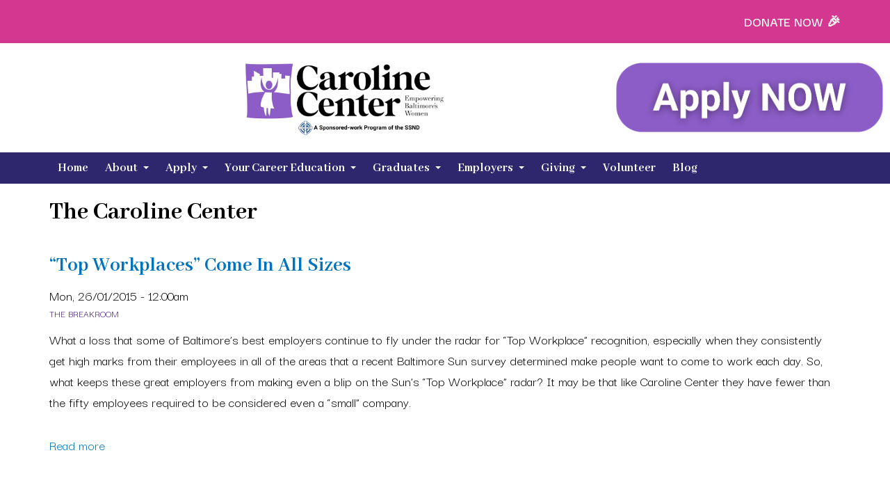

--- FILE ---
content_type: text/html; charset=utf-8
request_url: https://caroline-center.org/tags/caroline-center-1
body_size: 9901
content:
<!DOCTYPE html>
<html lang="en" dir="ltr" prefix="og: http://ogp.me/ns#">
  <head>
    <meta charset="utf-8" />
<link rel="preconnect" href="https://www.google-analytics.com" crossorigin="crossorigin" />
<link rel="shortcut icon" href="https://caroline-center.org/themes/cc/favicon.ico" type="image/vnd.microsoft.icon" />
<link rel="alternate" type="application/rss+xml" title="RSS - The Caroline Center" href="https://caroline-center.org/taxonomy/term/161/feed" />
<meta name="viewport" content="width=device-width, initial-scale=1" />
<!-- Google Tag Manager -->
<script>(function(w,d,s,l,i){w[l]=w[l]||[];w[l].push({'gtm.start':
new Date().getTime(),event:'gtm.js'});var f=d.getElementsByTagName(s)[0],
j=d.createElement(s),dl=l!='dataLayer'?'&l='+l:'';j.async=true;j.src=
'https://www.googletagmanager.com/gtm.js?id='+i+dl;f.parentNode.insertBefore(j,f);
})(window,document,'script','dataLayer','GTM-5GTFFJF5');</script>
<!-- End Google Tag Manager --><!-- Meta Pixel Code -->
<script>
!function(f,b,e,v,n,t,s)
{if(f.fbq)return;n=f.fbq=function(){n.callMethod?
n.callMethod.apply(n,arguments):n.queue.push(arguments)};
if(!f._fbq)f._fbq=n;n.push=n;n.loaded=!0;n.version='2.0';
n.queue=[];t=b.createElement(e);t.async=!0;
t.src=v;s=b.getElementsByTagName(e)[0];
s.parentNode.insertBefore(t,s)}(window, document,'script',
'https://connect.facebook.net/en_US/fbevents.js');
fbq('init', '371678609078396');
fbq('track', 'PageView');
</script>
<noscript><img height="1" width="1" style="display:none"
src="https://www.facebook.com/tr?id=371678609078396&ev=PageView&noscript=1"
/></noscript>
<!-- End Meta Pixel Code --><link href="https://fonts.googleapis.com" rel="preconnect"></link>
<link href="https://fonts.googleapis.com/css2?family=Abhaya+Libre:wght@700&amp;family=Darker+Grotesque:wght@400;600&amp;display=swap" rel="stylesheet"></link>
<link href="https://fonts.gstatic.com" rel="preconnect" crossorigin="anonymous"></link>
<link rel="canonical" href="https://caroline-center.org/tags/caroline-center-1" />
<meta content="Caroline Center" property="og:site_name" />
<meta content="article" property="og:type" />
<meta content="https://caroline-center.org/tags/caroline-center-1" property="og:url" />
<meta content="The Caroline Center" property="og:title" />
    <title>The Caroline Center</title>
    <link rel="stylesheet" href="https://caroline-center.org/files/css/css_X6zzF1Doi3-4xL7pl0sv61SSD5bIKKmx6RMVve62XjQ.css" media="all" />
<link rel="stylesheet" href="https://caroline-center.org/files/css/css_xaJU72jAuGdwaW-AT8DAVp4DqDeKRUXAJArM-ju9zyk.css" media="all" />
<link rel="stylesheet" href="https://caroline-center.org/files/css/css_u7TZ7rD7oDgA8wkP8Yi5AL6zeESmnwtQlelNIcq2hzo.css" media="screen" />
<link rel="stylesheet" href="https://caroline-center.org/files/css/css_YMOdeCkJEfcqrT3b8bX8QJINIDAk3T9Xd-i5sSDhVrU.css" media="all" />
<link rel="stylesheet" href="https://use.fontawesome.com/releases/v5.2.0/css/all.css" media="all" />
<link rel="stylesheet" href="https://caroline-center.org/files/css/css_K4a7ad3EgLkVZCAKq9h0txd67q5jrz29I-e4kL3s-Ow.css" media="all" />
<style media="all">#backtotop{bottom:20px;right:20px;}
</style>
<link rel="stylesheet" href="https://caroline-center.org/files/css/css_eMLyiSTm1AGITIvBd4kYxncqWjI9I8v7MmhSk3Pz-wI.css" media="all" />
<link rel="stylesheet" href="https://caroline-center.org/files/css/css_8cukgWn7fp8COLks7sTLqJwtvugM-2ProbGwvBRACpA.css" media="all" />
<link rel="stylesheet" href="https://caroline-center.org/files/css/css_KdLncZZ60zVXTRHdVvCpWhNhgnqjPC4f75swkLplttQ.css" media="print" />
<link rel="stylesheet" href="https://caroline-center.org/files/css/css_XiR7G_POCsnr8YgLCoNKdrajweR66gXAXBGjZJf035k.css" media="screen" />
    <script>window.Backdrop = {settings: {"basePath":"\/","pathPrefix":"","drupalCompatibility":true,"ajaxPageState":{"theme":"cc","theme_token":"SIPpNwmAIUeN8Jmz-a82oZJmLKIsNF-knpLtnzeHwRc","css":{"core\/misc\/normalize.css":1,"core\/modules\/system\/css\/system.css":1,"core\/modules\/system\/css\/system.theme.css":1,"core\/modules\/system\/css\/messages.theme.css":1,"core\/modules\/layout\/css\/grid-flexbox.css":1,"modules\/flexslider\/libraries\/flexslider\/flexslider.css":1,"modules\/flexslider\/css\/flexslider_img.css":1,"modules\/back_to_top\/css\/back_to_top.css":1,"https:\/\/use.fontawesome.com\/releases\/v5.2.0\/css\/all.css":1,"modules\/custom\/cc_hero\/css\/cc_hero.css":1,"core\/modules\/comment\/css\/comment.css":1,"core\/modules\/date\/css\/date.css":1,"core\/modules\/field\/css\/field.css":1,"modules\/fitvids\/css\/fitvids.css":1,"modules\/paragraphs\/css\/paragraphs.css":1,"core\/modules\/search\/search.theme.css":1,"core\/modules\/user\/css\/user.css":1,"core\/modules\/views\/css\/views.css":1,"0":1,"modules\/colorbox\/styles\/default\/colorbox_style.css":1,"modules\/views_bootstrap\/views_bootstrap_demo\/css\/views_bootstrap_demo.css":1,"layouts\/ccboxton\/ccboxton.css":1,"layouts\/ccboxton\/grid_flexbox.css":1,"core\/modules\/taxonomy\/css\/taxonomy.css":1,"core\/modules\/system\/css\/menu-dropdown.theme.css":1,"core\/modules\/system\/css\/menu-toggle.theme.css":1,"themes\/cc\/css\/base.css":1,"themes\/cc\/css\/layout.css":1,"themes\/cc\/css\/component\/small-text-components.css":1,"themes\/cc\/css\/component\/header.css":1,"themes\/cc\/css\/component\/footer.css":1,"themes\/cc\/css\/component\/menu-dropdown.css":1,"themes\/cc\/css\/component\/menu-toggle.css":1,"themes\/cc\/css\/component\/backdrop-form.css":1,"themes\/cc\/css\/component\/tabledrag.css":1,"themes\/cc\/css\/component\/vertical-tabs.css":1,"themes\/cc\/css\/component\/fieldset.css":1,"themes\/cc\/css\/component\/dialog.css":1,"themes\/cc\/css\/component\/progress.css":1,"themes\/cc\/css\/component\/admin-tabs.css":1,"themes\/cc\/css\/component\/breadcrumb.css":1,"themes\/cc\/css\/component\/pager.css":1,"themes\/cc\/css\/component\/hero.css":1,"themes\/cc\/css\/component\/teasers.css":1,"themes\/cc\/css\/component\/comment.css":1,"themes\/cc\/css\/component\/caption.css":1,"themes\/cc\/css\/pfp.css":1,"themes\/cc\/css\/flexy-views.css":1,"themes\/cc\/css\/skin.css":1,"themes\/cc\/system.theme.css":1,"themes\/cc\/menu-dropdown.theme.css":1,"themes\/cc\/menu-dropdown.theme.breakpoint.css":1,"themes\/cc\/menu-dropdown.theme.breakpoint-queries.css":1,"themes\/cc\/css\/print.css":1,"core\/misc\/smartmenus\/css\/sm-core-css.css":1},"js":{"core\/misc\/jquery.1.12.js":1,"core\/misc\/jquery-extend-3.4.0.js":1,"core\/misc\/jquery-html-prefilter-3.5.0.js":1,"core\/misc\/jquery.once.js":1,"core\/misc\/backdrop.js":1,"modules\/colorbox\/libraries\/colorbox\/jquery.colorbox-min.js":1,"core\/modules\/layout\/js\/grid-fallback.js":1,"core\/misc\/smartmenus\/jquery.smartmenus.js":1,"core\/misc\/smartmenus\/addons\/keyboard\/jquery.smartmenus.keyboard.js":1,"modules\/back_to_top\/js\/back_to_top.js":1,"modules\/fitvids\/js\/fitvids.js":1,"modules\/fitvids\/js\/jquery.fitvids.js":1,"modules\/views_slideshow\/js\/views_slideshow.js":1,"modules\/views_slideshow\/contrib\/views_slideshow_cycle\/js\/formoptions.js":1,"modules\/views_slideshow\/contrib\/views_slideshow_cycle\/js\/views_slideshow_cycle.js":1,"modules\/colorbox\/js\/colorbox.js":1,"modules\/colorbox\/styles\/default\/colorbox_style.js":1,"modules\/colorbox\/js\/colorbox_load.js":1,"modules\/smooth_scroll\/smooth_scroll.js":1,"core\/modules\/system\/js\/menus.js":1,"modules\/googleanalytics\/js\/googleanalytics.js":1,"https:\/\/www.googletagmanager.com\/gtag\/js?id=UA-109730092-1":1,"0":1,"themes\/cc\/js\/jquery.flip.min.js":1,"themes\/cc\/js\/tileset.js":1}},"back_to_top":{"distance":"100","text":"Back to top","title":0,"type":"image"},"colorbox":{"opacity":"0.85","current":"{current} of {total}","previous":"\u00ab Prev","next":"Next \u00bb","close":"Close","maxWidth":"98%","maxHeight":"98%","fixed":true,"mobiledetect":true,"mobiledevicewidth":"480px","file_public_path":"\/files","specificPagesDefaultValue":"admin*\nimagebrowser*\nimg_assist*\nimce*\nnode\/add\/*\nnode\/*\/edit\nprint\/*\nprintpdf\/*\nsystem\/ajax\nsystem\/ajax\/*"},"scrollreveal":[{"element":".paragraphs-item-fast-fact .content","origin":"left","distance":"100","duration":"300","delay":"100","interval":"100","rotate_x":"0","rotate_y":"0","rotate_z":"0","opacity":"0","scale":"1","easing":"ease-in-out","mobile":true,"reset":true,"useDelay":"once","viewFactor":".4"}],"scrollSpeed":500,"flexslider":{"optionsets":{"announcement":{"namespace":"flex-","selector":".slides \u003E li","animation":"slide","easing":"swing","direction":"horizontal","reverse":false,"animationLoop":true,"smoothHeight":false,"startAt":0,"slideshow":true,"slideshowSpeed":5000,"animationSpeed":1000,"initDelay":0,"randomize":false,"pauseOnAction":true,"pauseOnHover":false,"useCSS":true,"touch":true,"video":false,"controlNav":false,"directionNav":false,"prevText":"Previous","nextText":"Next","keyboard":true,"multipleKeyboard":false,"mousewheel":0,"pausePlay":false,"pauseText":"Pause","playText":"Play","controlsContainer":".flex-control-nav-container","manualControls":"","sync":"","asNavFor":"","itemWidth":0,"itemMargin":0,"minItems":0,"maxItems":0,"move":0,"thumbCaptions":false,"thumbCaptionsBoth":false,"module":"","options__active_tab":"","site":""}},"instances":{"flexslider-1":"announcement"}},"googleanalytics":{"account":["UA-109730092-1"],"trackOutbound":true,"trackMailto":true,"trackDownload":true,"trackDownloadExtensions":"7z|aac|arc|arj|asf|asx|avi|bin|csv|doc|exe|flv|gif|gz|gzip|hqx|jar|jpe?g|js|mp(2|3|4|e?g)|mov(ie)?|msi|msp|pdf|phps|png|ppt|qtm?|ra(m|r)?|sea|sit|tar|tgz|torrent|txt|wav|wma|wmv|wpd|xls|xml|z|zip"},"fitvids":{"custom_domains":["iframe[src^=\u0027https:\/\/caroline-center.org\/modules\/pdfjs\u0027]","iframe[src^=\u0027https:\/\/dev.caroline-center.org\/modules\/pdfjs\u0027]","iframe[src^=\u0027https:\/\/assets.scrippsdigital.com\/cms\/video\u0027]"],"selectors":["body"],"simplifymarkup":0}}};</script>
<script src="https://caroline-center.org/files/js/js_UgJcLDHUwN6-lLnvyUSCmdciWRgQqFzMIs9u1yT7ZMc.js"></script>
<script src="https://caroline-center.org/files/js/js_SoYwTujXGcnqCMaZruK16j_4kh7c1X9FhOadSHzNqcM.js"></script>
<script src="https://caroline-center.org/files/js/js_iXi58yMIbC1wB2qB7nUOYIwul-hBV9Yl3c4feoSF5nA.js"></script>
<script src="https://caroline-center.org/files/js/js_LpabS5a7rcxcPO4jyfa-qB6I600flz9cL3HhZBIXlUE.js"></script>
<script src="https://www.googletagmanager.com/gtag/js?id=UA-109730092-1"></script>
<script>window.dataLayer = window.dataLayer || [];function gtag(){dataLayer.push(arguments)};gtag("js", new Date());gtag("config", "UA-109730092-1", {"anonymize_ip":true});</script>
<script src="https://caroline-center.org/files/js/js_s1C0IpH3sZE_wg5xErG9Q54QfKfVUl98bKbR3YV2gvI.js"></script>
  </head>
  <body class="page">
    <!-- Google Tag Manager (noscript) -->
<noscript><iframe src="https://www.googletagmanager.com/ns.html?id=GTM-5GTFFJF5"
height="0" width="0" style="display:none;visibility:hidden"></iframe></noscript>
<!-- End Google Tag Manager (noscript) --><div class="layout layout--cedc_boxton layout-instance-default taxonomy-term-161">
  <div id="skip-link">
    <a href="#main-content" class="element-invisible element-focusable">Skip to main content</a>
  </div>

        <header class="l-header" role="banner" aria-label="Site header">
      <div class="l-header-inner">
        <div class="block block-views-announcement-announcements contained pinkbg">


  <div class="block-content">
    <div class="view view-announcement view-id-announcement view-display-id-announcements view-dom-id-feaa3fb39f0cb4a853adbf333b5c809a">
        
  
  
      <div class="view-content">
      <div  id="flexslider-1" class="flexslider optionset-announcement">
  <ul class="slides"><li>  
  <div class="views-field views-field-title">        <span class="field-content"><a href="/announcement/donate-now"><a href="https://interland3.donorperfect.net/weblink/WebLink.aspx?name=E349483&id=17">DONATE NOW 🎉</a></a></span>  </div></li>
</ul></div>
    </div>
  
  
  
  
  
  
</div>  </div>
</div>
<div class="block block-copy-blocks-region-copy">


  <div class="block-content">
    <div class="block block-block-header-logo Left">


  <div class="block-content">
    <p><a href="/home"><img alt="" data-file-id="826" height="109" src="/files/inline-images/table_cloth_decal_0.png" width="292" class="align-left" /></a></p>
  </div>
</div>
<div class="block block-block-apply-now">


  <div class="block-content">
    <p class="text-align-center"><a href="/apply"><img alt="" data-file-id="839" height="109" src="/files/inline-images/table_cloth_decal_1.png" width="400" class="align-right" /></a></p>
<p class="text-align-center"> </p>
  </div>
</div>
  </div>
</div>
      </div>
    </header>
    
        <header class="l-nav" role="banner" aria-label="Site navigation">
      <div class="l-nav-inner container container-fluid">
        <div class="block block-copy-blocks-region-copy">


  <div class="block-content">
    <div class="block block-system-main-menu Right block-menu" role="navigation">


  <div class="block-content">
    <input id="menu-toggle-state" class="menu-toggle-state element-invisible" type="checkbox" aria-controls="menu-toggle-state" /><label class="menu-toggle-button" for="menu-toggle-state"><span class="menu-toggle-button-icon"></span><span class="menu-toggle-button-text">Menu</span><span class="menu-toggle-assistive-text element-invisible">Toggle menu visibility</span></label><ul class="menu-dropdown menu" data-menu-style="dropdown" data-clickdown="0" data-collapse="default" data-menu-toggle-id="menu-toggle-state"><li class="first leaf menu-mlid-632"><a href="/home">Home</a></li>
<li class="expanded has-children menu-mlid-269"><a href="/who-we-are">About</a><ul><li class="first leaf menu-mlid-353"><a href="/what-we-do">What We Do</a></li>
<li class="leaf menu-mlid-313"><a href="/tell-me-more">Tell Me More</a></li>
<li class="leaf menu-mlid-408"><a href="/contact/leadership">Leadership Team</a></li>
<li class="leaf menu-mlid-546"><a href="/who-we-are/development-team">Development Team</a></li>
<li class="leaf menu-mlid-407"><a href="/about/trustees">Trustees</a></li>
<li class="last leaf menu-mlid-626"><a href="/history">History</a></li>
</ul></li>
<li class="expanded has-children menu-mlid-311"><a href="/apply">Apply</a><ul><li class="first leaf menu-mlid-312"><a href="/process">Application Process</a></li>
<li class="last leaf menu-mlid-360"><a href="/application-schedule">Application Schedule</a></li>
</ul></li>
<li class="expanded has-children menu-mlid-314"><a href="/program">Your Career Education</a><ul><li class="first leaf menu-mlid-354"><a href="/program/411">The Curriculum</a></li>
<li class="leaf menu-mlid-355"><a href="/program/ready-for-work">Ready For Work</a></li>
<li class="last leaf menu-mlid-356"><a href="/program/after-graduation">After Graduation</a></li>
</ul></li>
<li class="expanded has-children menu-mlid-410"><a href="/graduates">Graduates</a><ul><li class="first leaf menu-mlid-420"><a href="/academic-career-advancement">Academic &amp; Career Advancement</a></li>
<li class="leaf menu-mlid-437"><a href="/resources">Job Openings &amp; Resources</a></li>
<li class="leaf menu-mlid-442"><a href="/graduates/events">Let&#039;s Connect</a></li>
<li class="last leaf menu-mlid-435"><a href="/your-stories-photos">Your Stories &amp; Photos</a></li>
</ul></li>
<li class="expanded has-children menu-mlid-438"><a href="/employers">Employers</a><ul><li class="first last leaf menu-mlid-619"><a href="/webform/the-caroline-center-advantage">The Caroline Center Advantage</a></li>
</ul></li>
<li class="expanded has-children menu-mlid-316"><a href="/giving">Giving</a><ul><li class="first leaf menu-mlid-695"><a href="/scrubs">Scrubs on a Mission</a></li>
<li class="leaf menu-mlid-318"><a href="/giving/ways">Ways To Give</a></li>
<li class="leaf menu-mlid-317"><a href="/giving/wishes">Wishes</a></li>
<li class="last leaf menu-mlid-628"><a href="/giving/community">Community Investment Tax Credits</a></li>
</ul></li>
<li class="leaf menu-mlid-618"><a href="/volunteer">Volunteer</a></li>
<li class="last leaf menu-mlid-616"><a href="/blog">Blog</a></li>
</ul>  </div>
</div>
  </div>
</div>
      </div>
    </header>
    
    
        <div class="l-wrapper">
      <div class="l-wrapper-inner container container-fluid">
                <a id="main-content"></a>
        <div class="main-section">
          
          
          
          
                      <div class="l-top">
                <div class="block block-system-title-combo">


  <div class="block-content">
    
  <h1 class="page-title">The Caroline Center</h1>


  </div>
</div>
            </div>
          
                                <div class="l-content" role="main" aria-label="Main content">
                <div class="term-listing-heading"><section id="taxonomy-term-161" class="taxonomy-term vocabulary-tags">

  
  <div class="content">
      </div>

</section>
</div><article id="node-104" class="node node-post promoted view-mode-teaser clearfix">

            <h2><a href="/breakroom/top-workplaces-come-all-sizes" rel="bookmark">“Top Workplaces” Come In All Sizes</a></h2>
    
  
  <div class="content clearfix">
    <span class="submitted-by">Mon, 26/01/2015 - 12:00am</span>  <div class="field field-name-field-post-type field-type-taxonomy-term-reference field-label-hidden small caps">
    <div class="field-items">
                  <div class="field-item even">
              The Breakroom              </div>
            </div>
  </div>
  <div class="field field-name-body field-type-text-with-summary field-label-hidden">
    <div class="field-items">
                  <div class="field-item even">
              <p>What a loss that some of Baltimore’s best employers continue to fly under the radar for “Top Workplace” recognition, especially when they consistently get high marks from their employees in all of the areas that a recent Baltimore Sun survey determined make people want to come to work each day. So, what keeps these great employers from making even a blip on the Sun’s “Top Workplace” radar? It may be that like Caroline Center they have fewer than the fifty employees required to be considered even a “small” company.</p>
              </div>
            </div>
  </div>
  </div>

  <ul class="links inline"><li class="node-readmore odd first last"><a href="/breakroom/top-workplaces-come-all-sizes" rel="tag" title="“Top Workplaces” Come In All Sizes">Read more<span class="element-invisible"> about “Top Workplaces” Come In All Sizes</span></a></li></ul>
  
</article>
<article id="node-110" class="node node-post promoted view-mode-teaser clearfix">

            <h2><a href="/breakroom/yesallwomen" rel="bookmark">#YesAllWomen</a></h2>
    
  
  <div class="content clearfix">
    <span class="submitted-by">Thu, 10/07/2014 - 12:00am</span>  <div class="field field-name-field-post-type field-type-taxonomy-term-reference field-label-hidden small caps">
    <div class="field-items">
                  <div class="field-item even">
              The Breakroom              </div>
            </div>
  </div>
  <div class="field field-name-body field-type-text-with-summary field-label-hidden">
    <div class="field-items">
                  <div class="field-item even">
              <p>Within four days, this single hashtag had been tweeted an astounding 1.2 million times.</p>
              </div>
            </div>
  </div>
  </div>

  <ul class="links inline"><li class="node-readmore odd first last"><a href="/breakroom/yesallwomen" rel="tag" title="#YesAllWomen">Read more<span class="element-invisible"> about #YesAllWomen</span></a></li></ul>
  
</article>
<article id="node-113" class="node node-post promoted view-mode-teaser clearfix">

            <h2><a href="/breakroom/distance" rel="bookmark">“From a Distance”</a></h2>
    
  
  <div class="content clearfix">
    <span class="submitted-by">Fri, 04/04/2014 - 12:00am</span>  <div class="field field-name-field-post-type field-type-taxonomy-term-reference field-label-hidden small caps">
    <div class="field-items">
                  <div class="field-item even">
              The Breakroom              </div>
            </div>
  </div>
  <div class="field field-name-body field-type-text-with-summary field-label-hidden">
    <div class="field-items">
                  <div class="field-item even">
              <p>The Julie Gold song “From a Distance” has long been a favorite of mine. And, as two strikingly different events converge this year – the 50th anniversary of President Lyndon B. Johnson’s “War on Poverty” and a rare meet-up in our own Milky Way galaxy of two unique, yet equally impressive entities, a spectacular gas cloud and an immense black hole with the mass of four million suns, Gold’s lyrics give us pause for thought...</p>
              </div>
            </div>
  </div>
  </div>

  <ul class="links inline"><li class="node-readmore odd first last"><a href="/breakroom/distance" rel="tag" title="“From a Distance”">Read more<span class="element-invisible"> about “From a Distance”</span></a></li></ul>
  
</article>
<article id="node-117" class="node node-post promoted view-mode-teaser clearfix">

            <h2><a href="/breakroom/quyan-plan-q" rel="bookmark">Quy’an: Plan Q</a></h2>
    
  
  <div class="content clearfix">
    <span class="submitted-by">Wed, 23/10/2013 - 12:00am</span>  <div class="field field-name-field-post-type field-type-taxonomy-term-reference field-label-hidden small caps">
    <div class="field-items">
                  <div class="field-item even">
              The Breakroom              </div>
            </div>
  </div>
  <div class="field field-name-body field-type-text-with-summary field-label-hidden">
    <div class="field-items">
                  <div class="field-item even">
              <p>Many of the women who attend Caroline Center enter this world with the deck squarely stacked against them. Many, but not all. Take, for example, Caroline Center graduate, Quy’an (pronounced Kwan-yun) or “Q” as she is called by just about everybody. Q grew up on Long Island, New York in a relatively stable family environment. Though her parents divorced when Q was 12 years old, to this day they remain “best friends” and – more importantly – strong and positive influences in Q’s life. She describes her mother as a “hard worker” and recalls (with a smile) how her father constantly nagged her about schoolwork and admonished her to “keep her head in the books.” Their good example and advice paid off.</p>
              </div>
            </div>
  </div>
  </div>

  <ul class="links inline"><li class="node-readmore odd first last"><a href="/breakroom/quyan-plan-q" rel="tag" title="Quy’an: Plan Q">Read more<span class="element-invisible"> about Quy’an: Plan Q</span></a></li></ul>
  
</article>
<article id="node-118" class="node node-post promoted view-mode-teaser clearfix">

            <h2><a href="/breakroom/britley-instinct-over-impulse" rel="bookmark">Britley: Instinct Over Impulse</a></h2>
    
  
  <div class="content clearfix">
    <span class="submitted-by">Sat, 12/10/2013 - 12:00am</span>  <div class="field field-name-field-post-type field-type-taxonomy-term-reference field-label-hidden small caps">
    <div class="field-items">
                  <div class="field-item even">
              The Breakroom              </div>
            </div>
  </div>
  <div class="field field-name-body field-type-text-with-summary field-label-hidden">
    <div class="field-items">
                  <div class="field-item even">
              <p>“My potential will carry me to a great place.”<br />
Because so many of the women who attend Caroline Center come from similar backgrounds and have similar life experiences, the tendency to lump them all together under one label might be considered understandable. Understandable perhaps…but wrong.</p>
              </div>
            </div>
  </div>
  </div>

  <ul class="links inline"><li class="node-readmore odd first last"><a href="/breakroom/britley-instinct-over-impulse" rel="tag" title="Britley: Instinct Over Impulse">Read more<span class="element-invisible"> about Britley: Instinct Over Impulse</span></a></li></ul>
  
</article>
<article id="node-120" class="node node-post promoted view-mode-teaser clearfix">

            <h2><a href="/breakroom/charlene-dont-dim-my-light" rel="bookmark">Charlene: Don’t Dim My Light</a></h2>
    
  
  <div class="content clearfix">
    <span class="submitted-by">Mon, 22/07/2013 - 12:00am</span>  <div class="field field-name-field-post-type field-type-taxonomy-term-reference field-label-hidden small caps">
    <div class="field-items">
                  <div class="field-item even">
              The Breakroom              </div>
            </div>
  </div>
  <div class="field field-name-body field-type-text-with-summary field-label-hidden">
    <div class="field-items">
                  <div class="field-item even">
              <p>Because the women of Caroline Center have experienced more of life’s ups and downs in their short lives than many people 2 and 3 times their age, you forget just how young these women really are. Most of them are under 40. The majority are in their twenties and early 30’s. Some are barely out of their teens. Yet, when you listen to their sagas, it’s as if they’ve each lived a hundred life times. It’s impossible not to be moved by their stories of struggle and survival. Not to be won over by their courage and determination or overcome with love and admiration. And then there are those like Charlene who, upon hearing her story, you just want to wrap your arms around in a tight and protective maternal embrace.</p>
              </div>
            </div>
  </div>
  </div>

  <ul class="links inline"><li class="node-readmore odd first last"><a href="/breakroom/charlene-dont-dim-my-light" rel="tag" title="Charlene: Don’t Dim My Light">Read more<span class="element-invisible"> about Charlene: Don’t Dim My Light</span></a></li></ul>
  
</article>
<article id="node-119" class="node node-post promoted view-mode-teaser clearfix">

            <h2><a href="/breakroom/living-violence" rel="bookmark">Living with Violence</a></h2>
    
  
  <div class="content clearfix">
    <span class="submitted-by">Mon, 22/07/2013 - 12:00am</span>  <div class="field field-name-field-post-type field-type-taxonomy-term-reference field-label-hidden small caps">
    <div class="field-items">
                  <div class="field-item even">
              The Breakroom              </div>
            </div>
  </div>
  <div class="field field-name-body field-type-text-with-summary field-label-hidden">
    <div class="field-items">
                  <div class="field-item even">
              <p>We all want the same thing. To live – and raise our children – in a safe and nurturing environment. But let’s face it. It’s a perilous world. Danger lurks everywhere and sadly, you don’t have to venture beyond the menacing streets of our own troubled city to encounter it. In the last two months of this year alone (and this month is not over), there were more than 60 shootings and 40 homicides in Baltimore City. A public safety concern, by any definition.</p>
              </div>
            </div>
  </div>
  </div>

  <ul class="links inline"><li class="node-readmore odd first last"><a href="/breakroom/living-violence" rel="tag" title="Living with Violence">Read more<span class="element-invisible"> about Living with Violence</span></a></li></ul>
  
</article>
<article id="node-121" class="node node-post promoted view-mode-teaser clearfix">

            <h2><a href="/breakroom/montoya-give-and-not-count-cost" rel="bookmark">Montoya: To Give and Not to Count the Cost</a></h2>
    
  
  <div class="content clearfix">
    <span class="submitted-by">Fri, 19/07/2013 - 12:00am</span>  <div class="field field-name-field-post-type field-type-taxonomy-term-reference field-label-hidden small caps">
    <div class="field-items">
                  <div class="field-item even">
              The Breakroom              </div>
            </div>
  </div>
  <div class="field field-name-body field-type-text-with-summary field-label-hidden">
    <div class="field-items">
                  <div class="field-item even">
              <p>On more than one occasion I have been told that if you really want to witness generosity, you only have to observe the poor. Conveyed to me by those who live and work among the poor, I have always accepted this idea at face value and as a lesson in humility. Then I started to think about all the incredibly generous people I know and all the beautiful acts of kindness I have witnessed in my own middle class life.</p>
              </div>
            </div>
  </div>
  </div>

  <ul class="links inline"><li class="node-readmore odd first last"><a href="/breakroom/montoya-give-and-not-count-cost" rel="tag" title="Montoya: To Give and Not to Count the Cost">Read more<span class="element-invisible"> about Montoya: To Give and Not to Count the Cost</span></a></li></ul>
  
</article>
<article id="node-122" class="node node-post promoted view-mode-teaser clearfix">

            <h2><a href="/breakroom/10-minute-15-minute-break" rel="bookmark">The 10-Minute 15-Minute Break</a></h2>
    
  
  <div class="content clearfix">
    <span class="submitted-by">Tue, 04/06/2013 - 12:00am</span>  <div class="field field-name-field-post-type field-type-taxonomy-term-reference field-label-hidden small caps">
    <div class="field-items">
                  <div class="field-item even">
              The Breakroom              </div>
            </div>
  </div>
  <div class="field field-name-body field-type-text-with-summary field-label-hidden">
    <div class="field-items">
                  <div class="field-item even">
              <p>Stop me if you’ve heard this one. A young, twenty-something office worker with a prep school background and a college degree – who got her job through a friend of her father’s – went home crying to her mother after her boss gave her a bad review. His criticisms? The young woman was always late for work, didn’t get her assignments done on time, and generally had a lousy attitude. The mother called the boss to complain, explaining that he wasn’t being fair, underestimated her daughter, and could hurt her budding career with his bad review. This, of course, is wrong on so many levels as to be laughable. What’s even more horrifying is…it’s a true story.</p>
              </div>
            </div>
  </div>
  </div>

  <ul class="links inline"><li class="node-readmore odd first last"><a href="/breakroom/10-minute-15-minute-break" rel="tag" title="The 10-Minute 15-Minute Break">Read more<span class="element-invisible"> about The 10-Minute 15-Minute Break</span></a></li></ul>
  
</article>
<article id="node-123" class="node node-post promoted view-mode-teaser clearfix">

            <h2><a href="/breakroom/shawntaegreat-expectations" rel="bookmark">Shawntae:Great Expectations</a></h2>
    
  
  <div class="content clearfix">
    <span class="submitted-by">Thu, 09/05/2013 - 12:00am</span>  <div class="field field-name-field-post-type field-type-taxonomy-term-reference field-label-hidden small caps">
    <div class="field-items">
                  <div class="field-item even">
              The Breakroom              </div>
            </div>
  </div>
  <div class="field field-name-body field-type-text-with-summary field-label-hidden">
    <div class="field-items">
                  <div class="field-item even">
              <p>29-year-old Shawntae is unassuming. She sits off to the side in the crowded Caroline Center classroom. Quietly. By herself. The rest of the women are chatty and jokey, a thinly veiled attempt to hide their nervous excitement and hopeful expectation.  Today is the day they find out if they passed the Pharmacy Technician final exam. Passing will mean the difference between continuing on to a working internship at a local pharmacy before graduation or flunking out of the program. So yes, most of them are slightly nervous. Except for Shawntae who sits there quietly. By herself...</p>
              </div>
            </div>
  </div>
  </div>

  <ul class="links inline"><li class="node-readmore odd first last"><a href="/breakroom/shawntaegreat-expectations" rel="tag" title="Shawntae:Great Expectations">Read more<span class="element-invisible"> about Shawntae:Great Expectations</span></a></li></ul>
  
</article>
<h2 class="element-invisible">Pages</h2><div class="item-list"><ul class="pager"><li class="pager-current odd first">1</li><li class="pager-item even"><a title="Go to page 2" href="/tags/caroline-center-1?page=1">2</a></li><li class="pager-item odd"><a title="Go to page 3" href="/tags/caroline-center-1?page=2">3</a></li><li class="pager-next even"><a title="Go to next page" href="/tags/caroline-center-1?page=1">next ›</a></li><li class="pager-last odd last"><a title="Go to last page" href="/tags/caroline-center-1?page=2">last »</a></li></ul></div>            </div>
            
        </div>
              </div><!-- /.l-wrapper-inner -->
            </div><!-- /.l-wrapper -->
    
    
    
        <footer class="l-footer"  role="footer">
      <div class="l-footer-inner container container-fluid">
        <div class="block block-copy-blocks-region-copy">


  <div class="block-content">
    <div class="block block-layout-custom-block financials">


  <div class="block-content">
    <p><a href="/giving/ways"><img src="/themes/cc/images/financials-outlined.svg" alt="Financial chart; 81% Programs" /></a></p>
<p><em>Caroline Center also has a healthy endowment of which 5% funds annual organization operations. We seek to continue funding growth with our supporters like you.</em></p>
  </div>
</div>
<div class="block block-layout-custom-block address">


  <div class="block-content">
    <p>900 Somerset Street<br />
Baltimore, MD 21202<br />
410.563.1303</p>
  </div>
</div>
<div class="block block-cc-hero-cc-hero-social social">

  <h2 class="block-title">Connect with us</h2>

  <div class="block-content">
    <div class="cc-social"><a class="cc-social-link facebook" href="https://www.facebook.com/CarolineCenter/" rel="nofollow"><img src="/modules/custom/cc_hero/images/icons/facebook.svg" alt="Facebook" class="svg-icon" /></a><a class="cc-social-link twitter" href="https://twitter.com/carolinecenter?lang=en" rel="nofollow"><img src="/modules/custom/cc_hero/images/icons/twitter.svg" alt="Twitter" class="svg-icon" /></a><a class="cc-social-link youtube" href="http://www.youtube.com/watch?v=QoiC8ohvufI" rel="nofollow"><img src="/modules/custom/cc_hero/images/icons/youtube.svg" alt="Youtube" class="svg-icon" /></a><a class="cc-social-link instagram" href="https://www.instagram.com/caroline_center/" rel="nofollow"><img src="/modules/custom/cc_hero/images/icons/instagram.svg" alt="Instagram" class="svg-icon" /></a><a class="cc-social-link linkedin" href="https://www.linkedin.com/company/www.caroline-center.org/" rel="nofollow"><img src="/modules/custom/cc_hero/images/icons/linkedin.svg" alt="LinkedIn" class="svg-icon" /></a></div>  </div>
</div>
<div class="block block-layout-custom-block">


  <div class="block-content">
    <p><a href="https://atlanticmidwest.org/"><img alt="" data-file-id="651" height="60" src="/files/inline-images/ssnd_logo_header_lg.png" width="215" /></a></p>
<h5><em>Caroline Center is an SSND Sponsored Work</em></h5>
  </div>
</div>
  </div>
</div>
      </div><!-- /.container -->
      <div class="credit">
                <div class="copyright">Copyright © Caroline Center | <a href="https://stuartcenter.org/services/nonprofit-web-design" title="Nonprofit web design">Web design</a></div>
      </div>
    </footer>
    </div><!-- /.layout--cedc_boxton -->
        <script src="https://caroline-center.org/files/js/js_cZedIieGrGUk8mWIH_q6hFIGdU8qijELYHGXHA_05Ik.js"></script>
<script src="https://caroline-center.org/files/js/js_JFJskQCUDRc1hUPFTXlw4OubelSbGMF4C9q08KpEIK0.js"></script>
  </body>
</html>


--- FILE ---
content_type: text/css
request_url: https://caroline-center.org/files/css/css_8cukgWn7fp8COLks7sTLqJwtvugM-2ProbGwvBRACpA.css
body_size: 13987
content:
*{box-sizing:border-box;}body{font-size:16px;line-height:1.6;color:#000001;}li{margin:0 0 0.5em;}figure{margin:0;}blockquote{border-left:0.25rem solid #bbbbbb;}[dir="rtl"] blockquote{border-left:none;border-right:0.25rem solid #bbbbbb;}blockquote{margin:0.5em 0 1em;padding:0.8em 1.3em;}blockquote > :first-child{margin-top:0;}blockquote > :last-child{margin-bottom:0;}pre,code{font-family:Consolas,'Lucida Console','Courier New',monospace;color:#20252e;}code{display:inline-block;padding:0 0.375em;border:0.0625rem solid #bbbbbb;background:#dee2ea;}pre code{margin:0;padding:0.8em 1.3em;border:0;border-left:0.25rem solid #bbbbbb;background:transparent;}code p{display:inline;margin:0;padding:0;}h1,h2,h3,h4,h5,h6{line-height:1.4;margin:1rem 0 0.5rem;}h1,h2{font-weight:200;}h1{font-size:2.25rem;}h2{font-size:1.8125rem;}h3{font-size:1.625rem;font-weight:400;}h4{font-size:1.4375rem;}h5{font-size:1.25rem;}h6{font-size:1rem;}h1 a,h2 a,h3 a,h4 a,h5 a,h6 a{text-decoration:none;}img{max-width:100%;height:auto;}video{max-width:100%;height:auto;}iframe{max-width:100%;}label{font-weight:600;}table{width:100%;margin:0 0 1em;border-collapse:collapse;border-spacing:0;}caption{font-size:1.6rem;font-weight:400;}th,td,caption{padding:0.8em 0.8em;}th,td{padding:0.8em 0.8em;line-height:1.3;}td{border:0.0625rem solid #dee2ea;}th{border-right:0.0625rem solid #bbbbbb;background:#dee2ea;}th:last-child{border-right-color:#dee2ea;}table [aria-sort] a:after{content:'';display:inline-block;width:0;height:0;border:0.375em solid transparent;}table [aria-sort="descending"] a:after{border-top-color:#333333;border-bottom-width:0;}table [aria-sort="ascending"] a:after{border-bottom-color:#333333;border-top-width:0;}table [aria-sort] img{visibility:hidden;}fieldset{position:relative;max-width:100%;margin:1em 0;padding:3.774em 0 0 0;border:0.125em solid #eaeaea;min-width:0;}[dir="rtl"] fieldset{padding:2.5em 0 0;}.field-type-text-long:after,.field-type-text-with-summary:after{content:'';display:table;clear:both;}
.layout .l-messages{margin:0 0 2rem;}.layout{box-sizing:border-box;height:100vh;display:-webkit-flex;display:-ms-flexbox;display:flex;-webkit-flex-direction:column;-ms-flex-direction:column;flex-direction:column;}.admin-bar body .layout{padding-top:33px;margin-top:-33px;}.l-wrapper{-webkit-flex:1 0 auto;-ms-flex:1 0 auto;flex:1 0 auto;}.l-header,.l-footer{-webkit-flex:0 0 auto;-ms-flex:0 0 auto;flex:0 0 auto;}
.marker{font-size:0.875em;display:inline-block;margin:0 0.4em;padding:0.3em 0.6em;text-transform:uppercase;line-height:1;font-style:italic;}.more-help-link{text-align:right;}.more-help-link a{display:inline-block;text-decoration:none;}.more-help-link a:before{content:'?';display:inline-block;width:1.3em;height:1.3em;margin:0 0.4em 0 0;border-radius:50%;font-weight:600;text-align:center;}.icon-external-link{position:relative;display:inline-block;width:0.9em;height:0.9em;border:0.0625em solid #0074bd;border-radius:0.125em;margin:0 0 0 0.4em;}.icon-external-link-arrow{position:absolute;top:0;right:0;display:block;-webkit-transform:translate(0.4375em,-0.3125em)
    rotate(45deg);transform:translate(0.4375em,-0.3125em)
    rotate(45deg);-webkit-transform-origin:top center;transform-origin:top left;box-sizing:content-box;width:0.2em;height:0.6em;border:0.125em solid #ffffff;border-top:0;border-bottom:0;}.icon-external-link-arrow:before,.icon-external-link-arrow:after{content:'';position:absolute;}.icon-external-link-arrow:before{top:0;right:0;display:block;width:0.4em;height:0.4em;z-index:100;-webkit-transform:rotate(45deg)
    translate(0.28125em,-0.01367em);transform:rotate(45deg)
    translate(0.28125em,-0.01367em);-webkit-transform-origin:top right;transform-origin:top right;border:0.0625em solid #0074bd;border-right:0;border-bottom:0;}.icon-external-link-arrow:after{border:0.1875em solid transparent;border-top:0;-webkit-transform:translate(-0.12em,-0.12em);transform:translate(-0.12em,-0.12em);}.item-list h3 + ol,.item-list h3 + ul{margin-top:0;}.item-list ol,.item-list ul,ul.links,.links ul{padding:0 0 0 1.3em;}.links li{position:relative;list-style:none;}.links a{text-decoration:none;}.links li:before,.links li:after{content:'';position:absolute;top:50%;left:0;width:0.4375em;height:0.4375em;border:0.0625rem solid #0074bd;border-width:0.0625rem 0.0625rem 0 0;-webkit-transform:translate(-1.25em,-50%)
    rotate(45deg);transform:translate(-1.25em,-50%)
    rotate(45deg);}.links li:after{-webkit-transform:translate(-1em,-50%)
    rotate(45deg);transform:translate(-1em,-50%)
    rotate(45deg);}.links.inline li:before{display:none;}.links.inline{margin:0;padding:0;overflow:hidden;list-style:none;}.links.inline li{display:inline-block;padding:0 0.6em 0 0;}.links.inline li:after{content:',';position:static;display:inline;-webkit-transform:none;transform:none;border:0;}.links.inline li:last-child:after{content:'';}.links.inline .node-readmore{display:block;}.links.inline .node-readmore:after{content:'';}
.l-header a{-webkit-transition:background-color 0.25s ease-out;transition:background-color 0.25s ease-out;}.header-identity-wrapper:after{content:'';display:table;clear:both;}.header-identity-wrapper strong{font-weight:inherit;}@media (min-width:48em){.header-identity-wrapper{display:block;float:left;}[dir="rtl"] .header-identity-wrapper{float:right;}}.header-site-name-wrapper{margin:0;padding:0;overflow-wrap:break-word;}@media (min-width:34em){.header-site-name-wrapper{float:left;}[dir="rtl"] .header-site-name-wrapper{float:right;}}.header-logo-wrapper{display:block;float:left;}[dir="rtl"] .header-logo-wrapper{float:right;}.header-logo-tall img{width:auto;height:100%;}.header-site-name-link{display:block;margin:0;}.header-site-slogan{margin:0;}.l-header .block-system-header .block-content:after{content:"";display:table;clear:both;}.header-menu{clear:both;}.header-menu > .links{display:inline-block;}.header-menu:after{content:"";display:table;clear:both;}@media (min-width:48em){.header-menu{float:right;clear:none;}[dir="rtl"] .header-menu{float:left;clear:none;}}@media (min-width:34em){.l-header .block-system-main-menu{clear:both;}}.l-header .menu-toggle-button{margin-left:.9375rem;padding:.5rem 0;}.l-header .menu-toggle-button-text{color:#bcbbbb;}.l-header .menu{list-style:none;margin:0;padding:0;}.l-header .menu li{list-style:none;margin:0;padding:0;}.l-header .menu a{display:block;padding:1rem 1.25rem;}.l-header .menu:after{content:'';display:table;clear:both;}.header-menu a{display:block;padding:1rem 1.25rem;}.l-header .menu > li,.header-menu li{float:left;}[dir="rtl"] .l-header .menu > li,[dir="rtl"] .header-menu li{float:right;}@media (min-width:34em){.l-header .menu a,.header-menu a{padding:1rem 1.25rem;}}@media (min-width:48em){.header-menu a{padding-top:1.9375rem;padding-bottom:1.0625rem;line-height:1.25rem;}}@media (min-width:62em){.header-menu a{padding-top:2rem;padding-bottom:1rem;line-height:1.25rem;}}.header-menu .links,.header-menu li{margin:0;padding:0;}.header-menu .links li:before,.header-menu .links li:after{display:none;}
.l-footer{margin:1.5rem 0 0;}.l-footer a{text-decoration:none;}.l-footer a:hover,.l-footer a:focus{text-decoration:underline;}.l-footer .menu,.l-footer .menu li{list-style:none;margin:0;padding:0;}.l-footer .menu:after{content:'';display:table;clear:both;}.l-footer .menu > li{float:left;}[dir="rtl"] .l-footer .menu > li{float:right;}.l-footer .menu a{display:block;padding:0 1rem;}.l-footer .block-system-powered-by a{text-decoration:none;}.l-footer .block-system-powered-by a:hover{text-decoration:underline;}.drop-lounging{position:relative;width:7em;}.drop-lounging:before{content:'';position:absolute;top:-0.75em;left:50%;left:calc(50% + 1.25em);display:none;-webkit-box-sizing:content-box;box-sizing:content-box;width:100%;height:0;margin:0;padding:0 0 52%;-webkit-transform:translate(-50%,-82%);transform:translate(-50%,-82%);background:url(/themes/cc/images/drop-lounging.png) no-repeat;background-size:100% auto;}.l-footer .block:first-child .drop-lounging:before{display:block;}
.menu-dropdown{position:relative;}.menu-dropdown a span.sub-arrow{position:absolute;top:1rem;margin-top:-1.0625rem;left:auto;right:0;width:3.5rem;height:3.5rem;overflow:hidden;border:1px solid #bbbbbb;background:#333333;font:normal 1.384615rem/2.125rem monospace;text-align:center;text-shadow:none;}.menu-dropdown span.sub-arrow:before{display:block;content:'+';margin-top:0.5625rem;}.menu-dropdown a.highlighted span.sub-arrow:before{display:block;content:'–';}.menu-dropdown ul a:hover,.menu-dropdown ul a:focus,.menu-dropdown ul a:active,.menu-dropdown ul a.highlighted{background-color:#333333;}.js .menu-dropdown li,.js .menu-dropdown a.has-submenu.highlighted{float:none;border-bottom:1px solid #bbbbbb;}.js .menu-dropdown li.last{border-bottom:0;}.js .menu-dropdown > li.last{padding-bottom:1px;}.js .menu-dropdown > li:hover{background-color:#333333;}.js .menu-dropdown ul{background-color:#333333;}.js .menu-dropdown ul a,.js .menu-dropdown ul a:hover,.js .menu-dropdown ul a:focus,.js .menu-dropdown ul a:active,.js .menu-dropdown ul a.highlighted{color:#000;}.js .menu-dropdown ul li a{padding-left:3em;}.js .menu-dropdown ul li li a{padding-left:5em;}.js .menu-dropdown ul > li:hover{background-color:#333333;}.js .menu-dropdown li.has-children > a{padding-right:3.625rem;}.js .menu-dropdown li.has-children > a:hover,.js .menu-dropdown li.has-children > a:focus{background-color:#333333;}.js .menu-dropdown > li.has-children > a:hover,.js .menu-dropdown > li.has-children > a:focus{background-color:#333333;}.js .menu-dropdown > li.has-children .js .menu-dropdown > li.has-children ul > a:hover{background-color:#333333;}.js .menu-dropdown > li.has-children ul > a:focus{background-color:#333333;}@media (min-width:34em){.menu-dropdown a span.sub-arrow{width:3.625rem;height:3.625rem;}}@media (min-width:48em){.js .menu-dropdown ul{position:absolute;width:12rem;top:1em;}.js .menu-dropdown ul li a,.js .menu-dropdown ul li li a{padding-left:1.25rem;}.js .menu-dropdown li,.js .menu-dropdown a.has-submenu.highlighted{border-bottom:none;}.js .menu-dropdown > li{float:left;border-bottom:0;}.js .menu-dropdown > li.last{padding-bottom:0;}.js .menu-dropdown li.has-children > a{padding-right:1.75rem;}.menu-dropdown a{white-space:nowrap;}.menu-dropdown a span.sub-arrow{top:50%;margin-top:-0.125rem;right:0.75rem;width:0;height:0;border-width:0.25rem;border-style:solid dashed dashed dashed;border-color:#ffffff transparent transparent transparent;background:transparent;}.menu-dropdown a.highlighted span.sub-arrow:before{display:none;}.menu-dropdown ul{padding:0.3125rem 0;}.menu-dropdown ul li{float:none;}.menu-dropdown ul a{white-space:normal;}.menu-dropdown ul a span.sub-arrow{right:0.5rem;top:50%;margin-top:-0.3125rem;border-width:0.3125rem;border-style:dashed dashed dashed solid;border-color:transparent transparent transparent #ffffff;}.menu-dropdown ul ul{border-left:3px solid #20252e;}.menu-dropdown ul .has-children > a{padding-right:1.25rem;}.menu-dropdown li{border-top:0;}.menu-dropdown span.scroll-up,.menu-dropdown span.scroll-down{position:absolute;display:none;visibility:hidden;overflow:hidden;height:1.25rem;}.menu-dropdown span.scroll-up-arrow,.menu-dropdown span.scroll-down-arrow{position:absolute;top:0;left:50%;margin-left:-0.375rem;width:0;height:0;overflow:hidden;border-width:0.375rem;border-style:dashed dashed solid dashed;border-color:transparent transparent #ffffff transparent;}.menu-dropdown span.scroll-down-arrow{top:0.5rem;border-style:solid dashed dashed dashed;border-color:#ffffff transparent transparent transparent;}[dir="rtl"] .menu-dropdown > li > ul:before{left:auto;right:1.875rem;}[dir="rtl"] .menu-dropdown > li ul:after{left:auto;right:1.9375rem;}[dir="rtl"] .menu-dropdown li{float:right;}[dir="rtl"] .menu-dropdown li.has-children > a{padding:0.625rem 1.25rem;}[dir="rtl"] .menu-dropdown ul li{float:none;}[dir="rtl"] .menu-dropdown span.sub-arrow{right:auto;left:0.5rem;border-style:dashed solid dashed dashed;border-color:transparent #ffffff transparent transparent;}}
.menu-toggle-button-icon,.menu-toggle-button-icon::before,.menu-toggle-button-icon::after{background-color:#bcbbbb;}
.form-item,.field-name-comment-body{padding:0;margin:0 0 1.5em;}.form-type-email label,.form-type-file label,.form-type-password label,.form-type-select label,.form-type-tel label,.form-type-textarea label,.form-type-textfield label{display:block;margin:0 0 0.25em;}abbr.form-required,abbr.tabledrag-changed,abbr.ajax-changed{text-decoration:none;}.form-required{color:#ff0000;}.form-item-radios label,.form-item-checkboxes label{display:block;margin:0 0 0.8em;}.form-item-radio label,.form-radios label,.form-item-checkbox label,.form-checkboxes label{display:inline-block;font-weight:400;margin:0;}.form-radios .form-item:last-child,.form-checkboxes .form-item:last-child{margin:0;}.filter-wrapper .form-item,.teaser-checkbox .form-item,.form-item .form-item{padding:0.3125em 0;margin:0;border:0;}.form-type-checkbox{padding:0;}.text-format-wrapper .form-item{padding-bottom:0;}.form-item label{margin:0 0 0.625em;}.field-label label{margin:0;padding:0;}.form-item input.form-radio,.form-item input.form-checkbox{vertical-align:middle;margin-right:0.3125em;}td.checkbox .form-item input{margin:0;}.filter-wrapper{border-top:0;padding:0 0.125em;}.filter-wrapper .fieldset-wrapper{padding-top:3.774em;}.filter-wrapper .form-item,.filter-wrapper .filter-guidelines,.filter-wrapper .filter-help{font-size:0.923em;padding:0.125em 0 0 0;}.filter-wrapper .form-item label{font-weight:normal;}.form-item .description,.password-strength,.password-match{border-left:0.25em solid #bbbbbb;margin:0.6875em 0 2.5em;padding:0.5em 0.8em;}[dir=rtl] .form-item .description,[dir=rtl] .password-strength,[dir=rtl] .password-match{border-left:none;border-right:0.25em solid #bbbbbb;}.form-item-radios .description,.form-item-checkboxes .description{margin-top:0.375em;}.resizable-textarea + .description,.form-item-date .description,.form-item-select .description{margin-top:0.875em;}.field-suffix{display:block;padding:0.5em 0 0;}.field-suffix .machine-name-value{display:inline-block;margin:0 0.5em;padding:0.375em;border:0.0625rem solid #dee2ea;font-family:Consolas,'Lucida Console','Courier New',monospace;}.password-strength{padding-top:0.375em;}ul.tips{margin:0.25em 0.25em 0;padding:0 1em;}input.form-submit,button.form-submit,.button{display:inline-block;text-align:center;text-transform:uppercase;letter-spacing:0.025em;line-height:2.875;border:0;padding:0 1.5625em;margin-bottom:1em;margin-right:1em;-webkit-transition:background-color 0.6s ease 0s,color 0.6s ease 0s;transition:background-color 0.6s ease 0s,color 0.6s ease 0s;}[dir="rtl"] input.form-submit,[dir="rtl"] .button{margin-left:1em;margin-right:0;}.form-managed-file input.form-submit{margin-left:0.5em;position:relative;top:0.0625em;}[dir="rtl"] .form-managed-file input.form-submit{margin-left:0;margin-right:0.5em;}input.form-autocomplete,input.form-text,input.form-tel,input.form-date,input.form-time,input.form-email,input.form-url,input.form-color,input.form-number,input.form-search,input.form-file,textarea.form-textarea{box-sizing:border-box;max-width:100%;padding:0.625em;border:0.125rem solid #d0d0d0;font-weight:400;-webkit-transition:border-color 0.25s ease-in-out;transition:border-color 0.25s ease-in-out;will-change:border-color;}input.form-text,input.form-date,input.form-time,input.form-email,input.form-url,input.form-search,textarea.form-textarea{max-width:100%;}select.form-select{box-sizing:border-box;padding:0.625em;border:0.125rem solid #d0d0d0;font-weight:400;will-change:border-color;}select.filter-list{padding:0.125em 0.5em;margin-left:0.3125em;}[dir="rtl"] select.filter-list{margin-left:0;margin-right:0.3125em;}input.form-text:focus,input.form-tel:focus,input.form-date:focus,input.form-time:focus,input.form-email:focus,input.form-url:focus,input.form-color:focus,input.form-number:focus,input.form-search:focus,input.form-file:focus,textarea.form-textarea:focus{outline:0;}#autocomplete{border:0.125rem solid #d0d0d0;border-top:0;box-sizing:content-box;}#autocomplete ul{margin:0;}#autocomplete li{padding:0.2em 0.625em;margin:0;}#autocomplete li.selected{background:#008be2;color:#ffffff;}ul.action-links{margin:1em 0;padding:0 1.25em 0;list-style-type:none;overflow:hidden;}ul.action-links li{float:left;margin:0 1em 0 0;}[dir="rtl"] ul.action-links li{float:right;margin:0 0 0 1em;}ul.action-links a{position:relative;padding-left:1.125em;line-height:1.875;}[dir="rtl"] ul.action-links a{padding-left:0;padding-right:1.125em;}ul.action-links a:before,ul.action-links a:after{content:'';display:block;position:absolute;background:#0074bd;}ul.action-links a:before{top:0.375em;left:0.25em;width:0.125em;height:0.625em;}ul.action-links a:after{top:0.625em;left:0;width:0.625em;height:0.125em;}[dir="rtl"] ul.action-links a:before{left:auto;right:0.25em;}[dir="rtl"] ul.action-links a:after{left:auto;right:0;}.dropbutton li{margin:0;}
table.stick-header{-webkit-transform:translate(2px,0);transform:translate(2px,0);}.tabledrag-toggle-weight{display:inline-block;padding:0.6em 0 0.6em 0.8em;}.tabledrag-processed{margin-left:3rem;width:auto;width:calc(100% - 3rem);}[dir="rtl"] .tabledrag-processed{margin-left:0;margin-right:3rem;}.tabledrag-processed .draggable > *{position:relative;}.draggable a.tabledrag-handle{position:absolute;top:0;left:0;display:block;width:3rem;height:100%;margin:0 0 0 -0.0625em;padding:0;background:#ebeff7;-webkit-transform:translate(-100%,0);transform:translate(-100%,0);}[dir="rtl"] .draggable a.tabledrag-handle{left:auto;right:0;margin-right:-0.0625em;-webkit-transform:translate(100%,0);transform:translate(100%,0);}.draggable{position:relative;}.draggable.drag td:after{content:'';position:absolute;top:0;left:0;width:100%;height:100%;background:#dee2ea;opacity:0.3;}tr.draggable .handle{position:absolute;top:50%;left:50%;display:block;width:0.25em;height:1.5em;margin:0;padding:0;-webkit-transform:translate(-50%,-50%) scale(0.5,0.5);transform:translate(-50%,-50%) scale(0.5,0.5);background:#333333;text-decoration:none;}[dir="rtl"] a.tabledrag-handle .handle{margin:0;padding:0;}tr.draggable .handle:before,tr.draggable .handle:after,tr.draggable .handle .handle-inner:before,tr.draggable .handle .handle-inner:after{content:'';position:absolute;display:block;}tr.draggable .handle:before{top:0;left:0;-webkit-transform:translate(-0.25em,-0.375em);transform:translate(-0.25em,-0.375em);border:0.375em solid transparent;border-bottom-color:#333333;border-top:0;}tr.draggable .handle:after{bottom:0;left:0;-webkit-transform:translate(-0.25em,0.375em);transform:translate(-0.25em,0.375em);border:0.375em solid transparent;border-top-color:#333333;border-bottom:0;}tr.draggable .handle .handle-inner{position:absolute;top:50%;left:50%;display:block;width:1.5em;height:0.25em;-webkit-transform:translate(-50%,-50%);transform:translate(-50%,-50%);background:#333333;}tr.draggable .handle .handle-inner:before{top:0;right:0;-webkit-transform:translate(0.375em,-0.25em);transform:translate(0.375em,-0.25em);border:0.375em solid transparent;border-left-color:#333333;border-right:0;}tr.draggable .handle .handle-inner:after{top:0;left:0;-webkit-transform:translate(-0.375em,-0.25em);transform:translate(-0.375em,-0.25em);border:0.375em solid transparent;border-right-color:#333333;border-left:0;}abbr.tabledrag-changed{position:absolute;top:0;left:-0.375em;display:block;width:0.375em;height:100%;text-indent:-9999em;z-index:0;background:#fce400;}[dir="rtl"] abbr.tabledrag-changed{left:auto;right:-0.375em;}.tabledrag-changed[title]{border:0;}.messages .tabledrag-changed{display:none;}
.vertical-tabs{position:relative;margin:1em 0;border:1px solid #bbbbbb;background:#ffffff;}@media (min-width:48em){.vertical-tabs{padding:0 0 0 15em;}[dir="rtl"] .vertical-tabs{padding:0 15em 0 0;}.vertical-tabs:before{content:'';position:absolute;left:0;top:0;z-index:0;width:15em;height:100%;background:#bbbbbb;}[dir="rtl"] .vertical-tabs:before{left:auto;right:0;}}.vertical-tabs-list{position:relative;z-index:1;display:none;width:15em;border-top:1px solid #bbbbbb;padding:0;}@media (min-width:48em){.vertical-tabs-list{display:block;float:left;margin:-1px 0 -1px -15em;}[dir="rtl"] .vertical-tabs-list{margin-left:0;margin-right:-15em;float:right;}}.vertical-tab-item{list-style:none;font-size:0.923em;}.vertical-tabs-pane{overflow:hidden;margin:0;padding:0;border:0;border-bottom:1px solid #bbbbbb;border-radius:0;}.vertical-tabs-pane:nth-last-child(2){border-bottom:0;}.vertical-tabs-pane .fieldset-wrapper{display:none;padding:0 1em;}.vertical-tab-selected .fieldset-wrapper{display:block;}@media (min-width:48em){.vertical-tabs-panes{overflow:hidden;width:100%;}.vertical-tabs-pane{position:absolute;left:-9999em;height:0;border:0;background:transparent;}.vertical-tabs-pane.vertical-tab-selected{position:static;height:auto;padding:10px 15px;background:transparent;}.vertical-tabs-pane > legend{display:none;}.vertical-tabs-pane .fieldset-wrapper{display:block;}}.vertical-tab-item{border:1px solid #bbbbbb;border-left-width:0;border-top-width:0;padding:0;margin:0;background:#dee2ea;}[dir="rtl"] .vertical-tab-item{border-left-width:1px;border-right-width:0;}.vertical-tab-link{display:block;text-decoration:none;padding:0.5em 0.6em;font-size:1em;cursor:pointer;transition:background-color 0.3s,color 0.3s;}.vertical-tab-link span{display:block;}.vertical-tab-link strong,.vertical-tab-link .fieldset-legend{position:static;font-weight:bold;color:#0074bd;margin:0;padding:0;}@media (min-width:48em){.vertical-tab-link strong,.vertical-tab-link .fieldset-legend{font-size:0.923em;}}.vertical-tab-link:focus,.vertical-tab-link:active,.vertical-tab-link:hover,.vertical-tab-link:focus,.vertical-tab-link:active,.vertical-tab-link:hover{text-decoration:none;background:#d5d5d5;}.vertical-tab-link .summary{font-size:0.846em;text-transform:none;color:#666666;word-wrap:break-word;}.vertical-tab-selected.vertical-tab-item{background-color:#ffffff;border-right-width:0;}[dir="rtl"] .vertical-tab-selected.vertical-tab-item{border-left-width:0;border-right-width:1px;}.vertical-tab-selected .vertical-tab-link{background:#ffffff;}.vertical-tab-selected strong,.vertical-tab-selected .fieldset-legend{color:#000000;}.vertical-tabs .vertical-tabs .vertical-tabs-list .summary{line-height:1.4;margin-bottom:0;}.vertical-tabs-pane > .vertical-tab-link{width:100%;box-sizing:border-box;padding-left:1em;padding-right:1em;background:#dee2ea;}.vertical-tabs-pane.vertical-tab-selected > .vertical-tab-link{padding-top:0.7em;padding-bottom:0.7em;background:transparent;border-bottom:1px solid #dee2ea;}.vertical-tabs-pane.vertical-tab-selected > .vertical-tab-link .summary{display:none;}
fieldset .fieldset-legend{position:absolute;left:0;top:0;width:100%;padding:0.5em 0.78947em;text-transform:uppercase;}[dir="rtl"] fieldset .fieldset-legend{right:0;padding-right:0.9375em;padding-left:0;}.fieldset-description{margin:0 0 0.75em;padding:0.75em 0.1875em;}.collapsible > .fieldset-wrapper > .fieldset-description{margin:0 0 0.75em;padding:0.75em 1.5625em;}.js fieldset.collapsible{position:relative;backface-visibility:hidden;}fieldset .fieldset-wrapper{padding:0 13px 13px 15px;}[dir="rtl"] fieldset .fieldset-wrapper{padding:0 15px 13px 13px;}.js fieldset.collapsible .fieldset-title{position:relative;z-index:1;display:block;width:100%;padding:0.3em 0.3em 0.3em 1.8em;margin:0 -0.5em;border-radius:4px;background:transparent;text-decoration:none;}.js[dir="rtl"] fieldset.collapsible .fieldset-title{padding:0.3em 1.8em 0.3em 0.3em;}.js fieldset.collapsible .fieldset-legend a:before{content:"";position:absolute;left:0.6em;top:0.8em;width:0;height:0;border:.32em solid transparent;border-top-color:#000000;border-bottom:0;-webkit-transform:translate(0,0.125em);transform:translate(0,0.125em);-webkit-transition:transform 0.25s ease-out;-webkit-transition:-webkit-transform 0.25s ease-out;transition:-webkit-transform 0.25s ease-out;transition:transform 0.25s ease-out;transition:transform 0.25s ease-out,-webkit-transform 0.25s ease-out;}.js[dir="rtl"] fieldset.collapsible .fieldset-legend a:before{right:0.6em;left:auto;-webkit-transform:translate(0,0.125em);transform:translate(0,0.125em);}.fieldset-legend span.summary{position:absolute;top:.4em;right:2em;display:none;}.fieldset-legend span.summary:not(:empty):before{content:'(';}.fieldset-legend span.summary:not(:empty):after{content:')';}@media (min-width:34em){.fieldset-legend span.summary{display:block;}}.js fieldset.collapsed{padding:3.774em 0 0!important;}.js fieldset.collapsed .fieldset-legend a:before{-webkit-transform:translate(0,0.125em)
    rotate(-90deg);transform:translate(0,0.125em)
    rotate(-90deg);}.js[dir="rtl"] fieldset.collapsed .fieldset-legend a:before{-webkit-transform:translate(0,0.125em)
    rotate(90deg);transform:translate(0,0.125em)
    rotate(90deg);}
.ui-widget{font-size:inherit;font-family:inherit;}.ui-dialog{border:0.125em solid #20252e;-webkit-backface-visibility:hidden;backface-visibility:hidden;}.ui-corner-all{border-radius:0;}.ui-dialog .ui-dialog-titlebar{cursor:default;-webkit-touch-callout:none;-webkit-user-select:none;-moz-user-select:none;-ms-user-select:none;user-select:none;}.ui-dialog .ui-dialog-titlebar-close{top:0;top:calc(-0.125em);right:0;right:calc(-0.125em);width:2.5em;height:100%;height:calc(100% + 0.125em);margin:0;border:0;outline:none;}.ui-dialog .ui-dialog-titlebar-close .ui-icon{top:50%;left:50%;-webkit-transform:translate(-50%,-50%);transform:translate(-50%,-50%);width:1em;height:1em;margin:0;background:transparent;}.ui-dialog .ui-dialog-titlebar-close .ui-icon:before,.ui-dialog .ui-dialog-titlebar-close .ui-icon:after{content:'';position:absolute;top:0;left:0;display:block;width:0.125em;height:0.875em;}.ui-dialog .ui-dialog-titlebar-close .ui-icon:before{-webkit-transform:translate(0.5em,0.125em)
    rotate(45deg);transform:translate(0.5em,0.125em)
    rotate(45deg);}.ui-dialog .ui-dialog-titlebar-close .ui-icon:after{-webkit-transform:translate(0.5em,0.125em)
    rotate(-45deg);transform:translate(0.5em,0.125em)
    rotate(-45deg);}.ui-button-icon-only .ui-button-text,.ui-button-icons-only .ui-button-text{padding:0;}
.progress{font-weight:bold;}.progress .bar{margin:0 0.2em .5em 0;border:2px solid #e5e5e6;border-radius:3px;overflow:hidden;}.progress .filled{position:relative;overflow:hidden;-webkit-transition:width .4s;transition:width .4s;will-change:width;}.progress .filled:after{content:"";position:absolute;display:block;width:0.75em;height:100%;-webkit-transform:skewX(-20deg);transform:skewX(-20deg);border-left:2em solid #3c4350;border-right:0.75em solid #3c4350;-webkit-animation:progressGradient 3s infinite;animation:progressGradient 1.5s infinite;-webkit-animation-fill-mode:forwards;animation-fill-mode:forwards;-webkit-animation-timing-function:linear;animation-timing-function:linear;-webkit-transition:width .4s;transition:width .4s;will-change:left;}@-webkit-keyframes progressGradient{0%{left:-15%;border-left-width:2em;border-left-width:0.75em;}100%{left:100%;border-left-width:1.75em;border-left-width:0.5em;}}@keyframes progressGradient{0%{left:-15%;border-left-width:2em;border-right-width:0.75em;}100%{left:100%;border-left-width:1.75em;border-right-width:0.5em;}}
nav.tabs{position:relative;padding:0.75em 0.5em 0;}nav.tabs:before{content:'';position:absolute;top:0;left:50%;z-index:0;display:block;width:100%;height:3.1875em;transform:translate(-50%,0);}.tabs:after{content:'';display:table;clear:both;}ul.primary{position:relative;clear:both;box-sizing:border-box;border:none;width:100%;float:left;margin:0 0 1em;padding:0 0 0 0.5em;font-size:0.9375em;text-transform:uppercase;}[dir="rtl"] ul.primary{float:right;}ul.primary li{position:relative;z-index:1;float:left;margin:0;list-style:none;}[dir="rtl"] ul.primary li{float:right;}ul.primary li a,ul.primary li a:visited,ul.primary li a:hover,ul.primary li.active a,.expand-dropdown-tabs-control,.responsive-tabs-mobile .expand-dropdown-tabs-control:before,.responsive-tabs-mobile .expand-dropdown-tabs-label{position:relative;z-index:1;display:block;padding:12px 20px;text-decoration:none;border:0;border-right:0.125rem solid #586172;overflow:visible;line-height:1;font-weight:normal;transition:background-color 0.5s ease 0s,color 0.5s ease 0s;will-change:background-color,color;}[dir="rtl"] ul.primary li a,[dir="rtl"] ul.primary li a.active,[dir="rtl"] ul.primary li a:active,[dir="rtl"] ul.primary li a:visited,[dir="rtl"] ul.primary li a:hover,[dir="rtl"] ul.primary li.active a,[dir="rtl"] .expand-dropdown-tabs-control,[dir="rtl"] .responsive-tabs-mobile .expand-dropdown-tabs-control:before,[dir="rtl"] .responsive-tabs-mobile .expand-dropdown-tabs-label{border-right:0;border-left-width:0.125rem;border-left-style:solid;}ul.primary li:first-child a{-webkit-border-radius:4px 0 0 0;-moz-border-radius:4px 0 0 0;border-radius:4px 0 0 0;}.expand-dropdown-tabs-control,ul.primary li:last-child a{-webkit-border-radius:0 4px 0 0;-moz-border-radius:0 4px 0 0;border-radius:0 4px 0 0;border-right:0;}[dir="rtl"] ul.primary li:first-child a{-webkit-border-radius:0 4px 0 0;-moz-border-radius:0 4px 0 0;border-radius:0 4px 0 0;}[dir="rtl"] .expand-dropdown-tabs-control,[dir="rtl"] ul.primary li:last-child a{-webkit-border-radius:4px 0 0 0;-moz-border-radius:4px 0 0 0;border-radius:4px 0 0 0;border-right:0;}@media (max-width:34em){ul.primary li{float:none;margin-bottom:2px;}.js ul.primary li{float:left;}}ul.secondary{padding:16px 23px 6px;margin:0 -20px 0;line-height:1.385;overflow:hidden;clear:both;border:0;}ul.secondary li{display:inline-block;margin:0 5px 10px;}ul.secondary li a{display:block;border:2px solid #e3e2e2;text-decoration:none;transition:background-color 0.6s ease,color 0.6s ease;}ul.secondary li a,ul.secondary li a:hover,ul.secondary li.active a,ul.secondary li.active a.active{padding:.36em 1em;-webkit-border-radius:1.45em;-moz-border-radius:1.45em;border-radius:1.45em;}.responsive-tabs-processed ul.primary{height:2.75em;overflow:hidden;}.responsive-tabs-processed ul.primary li{margin-bottom:0;}.responsive-tabs-processed .duplicated-tab,.responsive-tabs-mobile ul.primary{visibility:hidden;height:0;overflow:hidden;clip:rect(1px,1px,1px,1px);}.expand-dropdown-tabs.responsive-tabs-mobile ul.primary{visibility:visible;height:auto;overflow:visible;clip:auto;}.expand-dropdown-tabs .responsive-tabs-dropdown li{width:100%;margin:0;}.expand-dropdown-tabs ul.responsive-tabs-dropdown li a,.expand-dropdown-tabs ul.responsive-tabs-dropdown li a:hover{border:0;border-top:2px solid #ffffff;position:relative;}.expand-dropdown-tabs ul.responsive-tabs-dropdown li:first-child a:before{margin-top:-2px;height:calc(100% + 2px);}.responsive-tabs-before.expand-dropdown-tabs ul.responsive-tabs-dropdown li a{padding-right:72px;}.responsive-tabs-after.expand-dropdown-tabs ul.responsive-tabs-dropdown li a{padding-left:72px;}.expand-dropdown-tabs .responsive-tabs-dropdown a:before{content:'';position:absolute;top:0;right:0;width:50px;height:100%;}.responsive-tabs-after.expand-dropdown-tabs .responsive-tabs-dropdown a:before{right:auto;left:0;width:48px;}.expand-dropdown-tabs{position:relative;}ul.primary.responsive-tabs-dropdown{display:none;height:auto;padding:0;border-radius:0 0 4px 4px;overflow:hidden;}.expand-dropdown-tabs .primary.responsive-tabs-dropdown{display:block;position:absolute;}ul.primary.responsive-tabs-dropdown li:first-child a,ul.primary.responsive-tabs-dropdown li:last-child a{border-radius:0;}.expand-dropdown-tabs .primary.responsive-tabs-dropdown:after{content:'';display:table;}.expand-dropdown-tabs-control{position:absolute;top:0.8em;left:0;box-sizing:border-box;width:50px;height:auto;padding-left:0;padding-right:0;font-size:0.9375em;text-align:center;visibility:visible;clip:auto;cursor:pointer;}.expand-dropdown-tabs-control:before{content:'...';font-weight:bold;}.responsive-tabs-after .expand-dropdown-tabs-control{-webkit-border-radius:4px 0 0 0;-moz-border-radius:4px 0 0 0;border-radius:4px 0 0 0;border-left:2px solid #bcc2cc;}.desktop-primary-tabs .expand-dropdown-tabs-control{visibility:hidden;height:0;overflow:hidden;clip:rect(1px,1px,1px,1px);}.expand-dropdown-tabs-label{display:none;box-sizing:border-box;text-transform:uppercase;-webkit-user-select:none;-moz-user-select:none;-ms-user-select:none;user-select:none;}.expand-dropdown-tabs-label .responsive-tabs-link-text-wrapper{display:block;width:calc(100% - 3em + 10px);text-overflow:ellipsis;overflow:hidden;white-space:nowrap;}.responsive-tabs-mobile .expand-dropdown-tabs-label{display:block;text-align:left;}.responsive-tabs-mobile.expand-dropdown-tabs .expand-dropdown-tabs-label,.responsive-tabs-mobile.expand-dropdown-tabs:hover .expand-dropdown-tabs-label{background:#ffffff;}.responsive-tabs-mobile .expand-dropdown-tabs-control{position:relative;width:100%;height:100%;padding:0;border:0;-webkit-border-radius:4px 4px 0 0;-moz-border-radius:4px 4px 0 0;overflow:hidden;border-radius:4px 4px 0 0;}.responsive-tabs-mobile .expand-dropdown-tabs-control.js-active{overflow:visible;}.responsive-tabs-mobile .expand-dropdown-tabs-control:before{content:'';position:absolute;top:0;right:0;width:3em;height:100%;box-sizing:border-box;border-left:2px solid transparent;}.responsive-tabs-mobile .expand-dropdown-tabs-control:after{content:'';position:absolute;top:.85em;right:1.3em;width:0;height:0;border:0.4em solid transparent;border-left:0;}.expand-dropdown-tabs .expand-dropdown-tabs-control:after{top:1.08em;right:1em;border:0.4em solid transparent;border-bottom:0;}.responsive-tabs-mobile ul.primary,.responsive-tabs-mobile.expand-dropdown-tabs ul.primary{position:absolute;width:100%;margin:0;top:2.6em;}.responsive-tabs-mobile ul.primary,.expand-dropdown-tabs.responsive-tabs-mobile ul.primary{overflow:hidden;-webkit-border-radius:0 0 4px 4px;border-radius:4px;}.responsive-tabs-mobile ul.primary li{position:relative;float:none;border-right:0;border-bottom:2px solid #ffffff;}.responsive-tabs-mobile ul.primary a:after{content:'';position:absolute;top:0;right:0;display:block;width:3em;height:100%;}.responsive-tabs-mobile ul.primary li:last-child{border-bottom:0;}.responsive-tabs-mobile ul.primary li a{-webkit-border-radius:0;border-radius:0;}
.breadcrumb{overflow:hidden;margin:1em 0;}.breadcrumb ol,.breadcrumb li{list-style:none;margin:0;padding:0;}.breadcrumb li{position:relative;padding:0 1em;float:left;}.breadcrumb li a,.breadcrumb li span{position:relative;z-index:1;display:block;margin:0 -1em;padding:0.5em 1.4em;text-decoration:none;}.breadcrumb li:after{content:'';position:absolute;top:50%;right:0;width:2em;height:2em;border:0.0625rem solid #fff;border-width:0.125rem 0.125rem 0 0;-webkit-transform:translate(0,-50%) rotate(45deg);transform:translate(0,-50%) rotate(45deg);}.breadcrumb li:last-child:after{display:none;}[dir="rtl"] .breadcrumb li{float:right;}[dir="rtl"] .breadcrumb li:after{left:0;right:auto;-webkit-transform:translate(0,-50%) rotate(225deg);transform:translate(0,-50%) rotate(225deg);}
ul.pager{display:-webkit-box;display:-webkit-flex;display:-ms-flexbox;display:flex;-webkit-box-pack:center;-webkit-justify-content:center;-ms-flex-pack:center;justify-content:center;list-style:none;-webkit-flex-wrap:wrap;-ms-flex-wrap:wrap;flex-wrap:wrap;margin:1em 0 2em;padding:0;clear:both;}.no-flexbox .pager-first,.no-flexbox .pager-previous,.no-flexbox .pager-ellipsis,.no-flexbox .pager-current,.no-flexbox .pager-next,.no-flexbox .pager-last,.no-flexbox .pager-item{float:left;}.pager-item,.pager-ellipsis{display:none;}@media (min-width:34em){.pager-item,.pager-ellipsis{display:block;}}.pager-first,.pager-previous,.pager-ellipsis,.pager-current,.pager-next,.pager-last,.pager-item{padding:0.6em 1em;margin:0;}.pager-ellipsis{padding-left:0;padding-right:0;}.pager-first a,.pager-previous a,.pager-next a,.pager-last a{position:relative;display:block;text-indent:-9999em;overflow:hidden;width:2.5em;}.pager-first a:before,.pager-first a:after,.pager-previous a:before,.pager-next a:before,.pager-last a:before,.pager-last a:after{content:'';position:absolute;top:50%;left:50%;display:block;width:0.5em;height:0.5em;border:0.125rem solid #ffffff;-webkit-transform:translate(-50%,-50%) rotate(45deg);transform:translate(-50%,-50%) rotate(45deg);}.pager-first a:before,.pager-first a:after,.pager-previous a:before{border-top-width:0;border-right-width:0;}.pager-last a:before,.pager-last a:after,.pager-next a:before{border-bottom-width:0;border-left-width:0;}.pager-first a:before,.pager-last a:before{margin-left:-0.1875rem;}.pager-last a:after,.pager-first a:after{margin-left:0.1875rem;}@media (min-width:48em){.pager-first a,.pager-previous a,.pager-next a,.pager-last a{text-indent:0;overflow:visible;width:auto;}.pager-first a:before,.pager-first a:after,.pager-previous a:before,.pager-next a:before,.pager-last a:before,.pager-last a:after{display:none;}}.pager-first a,.pager-previous a,.pager-next a,.pager-last a,.pager-item a{margin:-0.6em -1em;padding:0.6em 1em;text-decoration:none;-webkit-transition:background-color 0.2s;transition:background-color 0.2s;will-change:background-color;white-space:nowrap;}
.block-hero{position:relative;left:50%;width:100vw;min-height:30vh;padding:1.5rem 2rem 2rem;margin:0 0 2rem;-webkit-transform:translate(-50%,0);transform:translate(-50%,0);-webkit-transition:min-height 0.25s;transition:min-height 0.25s;will-change:min-height;background-size:cover;}.block-hero .block-title,.block-hero .block-content{max-width:100%;overflow-wrap:break-word;}.l-top .block-hero{margin-top:-2rem;}.container .block-hero{margin-top:0;}@media (min-width:25em){.block-hero{padding:2rem 3rem 3rem;font-size:1.3em;}}@media (min-width:34em){.block-hero{font-size:1.5em;}}@media (min-width:62em){.block-hero{left:auto;width:100%;-webkit-transform:none;transform:none;}}.block-hero-no-image{background:#0074bd url(/themes/cc/images/texture.png) repeat center center;background-blend-mode:luminosity;}.no-background-blend-mode .block-hero-no-image *{position:relative;z-index:1;}.no-background-blend-mode .block-hero-no-image{position:relative;z-index:1;}.no-background-blend-mode .block-hero-no-image:before{content:'';position:absolute;top:0;left:0;display:block;width:100%;height:100%;background:#009dff;opacity:0.5;z-index:0;}.block-hero .block-title{margin:0 0 0.2em;padding:0;font-weight:200;line-height:1.2;font-size:2.3em;}@media (min-width:34em){.block-hero .block-title{font-size:2.625em;}}
.view-mode-teaser{margin:2rem 0 0;padding:0 0 2em;}.view-mode-teaser + .view-mode-teaser,.view-promoted .views-row{border-top:0.25rem solid #bbbbbb;}.view-promoted .views-row:first-child{border-top:0;}.view-mode-teaser h1,.view-mode-teaser h2,.view-mode-teaser h3,.view-mode-teaser h4,.view-mode-teaser h5,.view-mode-teaser h6{margin:0 0 0.5rem;}.view-mode-teaser .align-right{margin:0 0 1.5rem 1.5rem;}.view-mode-teaser p{margin:0 0 0.5rem;}.view-mode-teaser .content{margin:0 0 1.5rem;}
.comment{position:relative;display:block;padding:0;margin:0 0 1.5em;}.comments .indented{position:relative;padding-left:1.25em;margin-top:-1.5em;}.comments .indented:before,.comments .indented:after{content:'';position:absolute;display:block;border:0.125em solid transparent;}.comments .indented:before{top:-1em;left:0;width:0.5em;height:1.5em;border-left-color:#dee2ea;border-bottom-color:#dee2ea;}.comments .indented:after{content:'';position:absolute;top:0.6875em;left:0.4375em;width:0.25em;height:0.25em;border-top-color:#dee2ea;border-right-color:#dee2ea;-webkit-transform:rotate(45deg);transform:rotate(45deg);transform-origin:right top;}[dir="rtl"] .comment{padding:0;}.comment-header{position:relative;}.comment-header:before{content:"";position:absolute;top:100%;left:1.625em;width:0.875em;height:0.875em;display:block;border:0.125em solid transparent;border-bottom-color:#dee2ea;border-left-color:#dee2ea;-webkit-transform:rotate(-45deg) translate(0,-0.75em);transform:rotate(-45deg) translate(0,-0.75em);background:#ffffff;pointer-events:none;z-index:0;}[dir="rtl"] .comment:before{right:1.625em;left:auto;}.comment .attribution{position:relative;z-index:1;display:-webkit-box;display:-ms-flexbox;display:flex;-webkit-box-pack:start;-ms-flex-pack:start;justify-content:flex-start;-webkit-box-align:center;-ms-flex-align:center;align-items:center;padding:0 0 0.5em;}[dir="rtl"] .comment .attribution{-webkit-box-pack:end;-ms-flex-pack:end;justify-content:flex-end;}.comment .attribution img{display:block;}.comment .user-picture{width:3.25em;padding:0 0.75em 0 0;}.commenter-name{margin:0;}.commenter-name a{text-decoration:none;}.commenter-name a:hover{text-decoration:underline;}.comment .comment-text{border:0.125em solid #dee2ea;}.comment-title{padding:1em 1.25em 0.25em;}.comment-title h3{margin:0;padding:0;font-size:1.125em;}.comment-time{padding:0;font-size:0.875em;}.comment .content{padding:0 1.375em;}.comment-footer{float:right;margin:0 -0.125em 0 0;padding:0.5em 0.5em;background:#dee2ea;}.comment-footer .links.inline li{margin:0;padding:0 0.5em;}.comment-footer .links.inline li:after{display:none;}.comment-footer .links.inline a{display:inline-block;margin:0 -0.5em;padding:0 0.5em;}[dir="rtl"] .comment-footer{float:left;}
.caption{display:table;max-width:100%;}.caption > *{display:block;max-width:100%;border:none;}.caption > figcaption{display:table-caption;caption-side:bottom;max-width:none;margin:0.5em 0 1em;padding:0.3em 0.5em;border:none;border-left:0.25rem solid #bbbbbb;background:none;}[dir="rtl"] .caption > figcaption{border-left:none;border-right:0.25rem solid #bbbbbb;}img.align-left{margin-right:2em;margin-bottom:1em;}img.align-right{margin-left:2em;margin-bottom:1em;}
.paragraphs-item.pfp-col1 .field-name-pfp-text-area{-webkit-columns:1 16rem;columns:1 16rem;}.paragraphs-item.pfp-col2 .field-name-pfp-text-area{-webkit-columns:2 16rem;columns:2 16rem;}.paragraphs-item.pfp-col3 .field-name-pfp-text-area{-webkit-columns:3 16rem;columns:3 16rem;}.paragraphs-item.pfp-col4 .field-name-pfp-text-area{-webkit-columns:4 16rem;columns:4 16rem;}.paragraphs-item.pfp-col5 .field-name-pfp-text-area{-webkit-columns:5 16rem;columns:5 16rem;}.paragraphs-item.pfp-colauto .field-name-pfp-text-area{-webkit-columns:16rem auto;columns:16rem auto;}.paragraphs-item.pfp-col2 p,.paragraphs-item.pfp-col3 p,.paragraphs-item.pfp-col4 p,.paragraphs-item.pfp-col5 p,.paragraphs-item.pfp-colauto p{margin-top:0;}.paragraphs-item-pfp-quote{text-align:center;}.paragraphs-item-pfp-quote .field-name-pfp-text-area{padding:1.5rem 3rem;font-size:2rem;font-weight:bold;}.paragraphs-item-pfp-quote .field-name-pfp-credit{font-style:italic;}.paragraphs-item.fullwidth{padding-left:0;padding-right:0;}.field-name-pfp-image img:not(.file-icon){width:100%;}.form-item .field-name-pfp-image img{width:auto;}.form-item .field-name-pfp-video .field-items{display:block;}.form-item .field-name-pfp-video .field-items .field-item{min-width:auto;width:auto;display:inline-block;}.field-name-field-pfp-slider .flexslider{border:none;background:transparent;}.field-name-field-pfp-slider ul.slides > li .content{position:relative;}.field-name-field-pfp-slider ul.slides > li .content .field-name-pfp-text-area{position:absolute;margin:2rem;top:20%;bottom:20%;right:20%;left:20%;background-color:rgba(0,0,0,0.3);color:#fff;z-index:1;}.field-name-field-pfp-slider ul.slides > li .content .field-name-pfp-text-area a{color:#fff;font-weight:bold;}.field-name-field-pfp-slider ul.slides > li .content .field-name-pfp-text-area .field-item{padding:1rem;}.field-name-field-pfp-slider ul.slides > li .content .field-name-pfp-image{position:relative;z-index:0;}.field-name-pfp-gallery,.field-name-pfp-video{padding:2rem 0;}.field-name-pfp-gallery .field-items,.field-name-pfp-video .field-items{display:-webkit-box;display:-ms-flexbox;display:flex;-webkit-box-orient:horizontal;-webkit-box-direction:normal;-ms-flex-flow:row wrap;flex-flow:row wrap;}.field-name-pfp-gallery .field-items .field-item,.field-name-pfp-video .field-items .field-item{-webkit-box-flex:0;-ms-flex-positive:0;flex-grow:0;padding:.25rem;margin:0;}.field-name-pfp-gallery .field-items .field-item a,.field-name-pfp-video .field-items .field-item a{display:-webkit-box;display:-ms-flexbox;display:flex;}.paragraphs-item.pfp-col1 .field-name-pfp-gallery .field-items .field-item,.paragraphs-item.pfp-col1 .field-name-pfp-video .field-items .field-item{max-width:100%;width:100%;}.paragraphs-item.pfp-col1 .field-type-viewfield .view .view-content .views-row{max-width:100%;width:100%;}.paragraphs-item.pfp-col2 .field-name-pfp-gallery .field-items .field-item,.paragraphs-item.pfp-col2 .field-name-pfp-video .field-items .field-item{min-width:calc(100%/2);width:calc(100%/2);}.paragraphs-item.pfp-col2 .field-type-viewfield .view .view-content .views-row{min-width:calc(100%/2- 1.5rem);width:calc(100%/2 - 1.5rem);}@media (min-width:34em){.paragraphs-item.pfp-col3 .field-name-pfp-gallery .field-items .field-item,.paragraphs-item.pfp-col3 .field-name-pfp-video .field-items .field-item{min-width:calc(100%/2);width:calc(100%/2);}.paragraphs-item.pfp-col3 .field-type-viewfield .view .view-content .views-row{min-width:calc(100%/3 - 2 * 1.5rem);width:calc(100%/3 - 2 * 1.5rem);}.paragraphs-item.pfp-col4 .field-name-pfp-gallery .field-items .field-item,.paragraphs-item.pfp-col4 .field-name-pfp-video .field-items .field-item,.paragraphs-item.pfp-col4 .field .field-items .field-item{min-width:calc(100%/2);width:calc(100%/2);}.paragraphs-item.pfp-col4 .field-type-viewfield .view .view-content .views-row{min-width:calc(100%/2 - 1.5rem);width:calc(100%/2 - 1.5rem);}.paragraphs-item.pfp-col5 .field-name-pfp-gallery .field-items .field-item,.paragraphs-item.pfp-col5 .field-name-pfp-video .field-items .field-item,.paragraphs-item.pfp-col5 .field .field-items .field-item{min-width:calc(100%/2);width:calc(100%/2);}.paragraphs-item.pfp-col5 .field-type-viewfield .view .view-content .views-row{min-width:calc(100%/2 - 1.5rem);width:calc(100%/2 - 1.5rem);}}@media (min-width:62em){.paragraphs-item.pfp-col3 .field-name-pfp-gallery .field-items .field-item,.paragraphs-item.pfp-col3 .field-name-pfp-video .field-items .field-item{min-width:calc(100%/3);width:calc(100%/3);}.paragraphs-item.pfp-col3 .field-type-viewfield .view .view-content .views-row{min-width:calc(100%/3 - 2 * 1.5rem);width:calc(100%/3 - 2 * 1.5rem);}.paragraphs-item.pfp-col4 .field-name-pfp-gallery .field-items .field-item,.paragraphs-item.pfp-col4 .field-name-pfp-video .field-items .field-item,.paragraphs-item.pfp-col4 .field .field-items .field-item{min-width:calc(100%/4);width:calc(100%/4);}.paragraphs-item.pfp-col4 .field-type-viewfield .view .view-content .views-row{min-width:calc(100%/4 - 3 * 1.5rem);width:calc(100%/4 - 3 * 1.5rem);}.paragraphs-item.pfp-col5 .field-name-pfp-gallery .field-items .field-item,.paragraphs-item.pfp-col5 .field-name-pfp-video .field-items .field-item,.paragraphs-item.pfp-col5 .field .field-items .field-item{min-width:calc(100%/5);width:calc(100%/5);}.paragraphs-item.pfp-col5 .field-type-viewfield .view .view-content .views-row{min-width:calc(100%/5 - 4 * 1.5rem);width:calc(100%/5 - 4 * 1.5rem);}}.paragraphs-item.pfp-colauto .field-name-pfp-gallery,.paragraphs-item.pfp-colauto .field-name-pfp-video{-webkit-columns:16rem auto;columns:16rem auto;width:auto;}.paragraphs-item.pfp-colauto .field-type-viewfield{-webkit-columns:16rem auto;columns:16rem auto;width:auto;}.paragraphs-item.pfp-col1 .field .field-items .field-item .field-items .field-item,.paragraphs-item.pfp-col2 .field .field-items .field-item .field-items .field-item,.paragraphs-item.pfp-col3 .field .field-items .field-item .field-items .field-item,.paragraphs-item.pfp-col4 .field .field-items .field-item .field-items .field-item,.paragraphs-item.pfp-col5 .field .field-items .field-item .field-items .field-item{max-width:100%;width:100%;}.paragraphs-item.pfp-col1 .field-name-pfp-section-title .field-items .field-item,.paragraphs-item.pfp-col2 .field-name-pfp-section-title .field-items .field-item,.paragraphs-item.pfp-col3 .field-name-pfp-section-title .field-items .field-item,.paragraphs-item.pfp-col4 .field-name-pfp-section-title .field-items .field-item,.paragraphs-item.pfp-col5 .field-name-pfp-section-title .field-items .field-item{max-width:100%;width:100%;}.paragraphs-item .field.field-type-viewfield .field-items .field-item{width:100%;max-width:100%;}.paragraphs-item .field.field-type-viewfield .view .view-content{display:-webkit-box;display:-ms-flexbox;display:flex;-webkit-box-orient:horizontal;-webkit-box-direction:normal;-ms-flex-flow:row wrap;flex-flow:row wrap;gap:1.5rem;}.paragraphs-item .field.field-type-viewfield .view .view-content .views-row{-webkit-box-flex:1;-ms-flex-positive:1;flex-grow:1;padding:0;margin:0;}.field-name-pfp-video .field-items .field-item{-webkit-box-flex:1;-ms-flex-positive:1;flex-grow:1;}.field-name-pfp-video .field-items .field-item .player{text-align:center;min-width:calc(100%/5);}@media (min-width:48em){.paragraphs-item-pfp-callout .content{display:-ms-grid;display:grid;grid-template-areas:"left right";-ms-grid-columns:2fr 3fr;grid-template-columns:2fr 3fr;}.paragraphs-item-pfp-callout .content .field{-ms-grid-row:1;-ms-grid-column:2;grid-area:right;margin-left:2rem;margin-right:2rem;}.paragraphs-item-pfp-callout .content .field-name-pfp-image{-ms-grid-row:1;-ms-grid-column:1;grid-area:left;margin-left:0;}.paragraphs-item-pfp-callout.pfp-right .content{-ms-grid-columns:3fr 2fr;grid-template-columns:3fr 2fr;}.paragraphs-item-pfp-callout.pfp-right .content .field{-ms-grid-row:1;-ms-grid-column:1;grid-area:left;}.paragraphs-item-pfp-callout.pfp-right .content .field-name-pfp-image{-ms-grid-row:1;-ms-grid-column:2;grid-area:right;margin-right:0;}}.button a{color:#fff;text-decoration:none;}.tile{margin-top:.25rem;background-color:transparent;width:100%;min-height:240px;height:100%;border:none;-webkit-perspective:1000px;perspective:1000px;aspect-ratio:1;}.tile .tile-inner{position:relative;width:100%;height:100%;min-height:240px;text-align:center;-webkit-transition:-webkit-transform 1s;transition:-webkit-transform 1s;transition:transform 1s;transition:transform 1s,-webkit-transform 1s;aspect-ratio:1;}.tile .tile-inner .front,.tile .tile-inner .back{position:absolute;width:100%;height:auto;-webkit-backface-visibility:hidden;backface-visibility:hidden;aspect-ratio:1;overflow:hidden;}.tile .tile-inner .front h2,.tile .tile-inner .back h2{font-size:1.3rem;}.tile .tile-inner .front h3,.tile .tile-inner .back h3{font-size:1.2rem;}.tile .tile-inner .front a,.tile .tile-inner .front a:link,.tile .tile-inner .front a:hover,.tile .tile-inner .back a,.tile .tile-inner .back a:link,.tile .tile-inner .back a:hover{text-decoration:none;color:#000;}.tile .tile-inner .front p,.tile .tile-inner .back p{font-size:1.1rem;}.tile .tile-inner .front img,.tile .tile-inner .back img{width:150px;max-width:100%;margin:0 auto;}.tile .tile-inner .front{background-color:#D43790;color:#fff;padding-top:2.5rem;display:-webkit-box;display:-ms-flexbox;display:flex;-webkit-box-orient:vertical;-webkit-box-direction:normal;-ms-flex-flow:column;flex-flow:column;padding:1.5rem;}.tile .tile-inner .back{background-color:#fff;color:#000;-webkit-transform:rotateY(180deg);transform:rotateY(180deg);}.tile .tile-inner .back a{display:block;width:100%;height:100%;padding:1.5rem;}.tile .tile-inner .back img{max-width:30%;-webkit-filter:invert(35%) sepia(53%) saturate(4046%) hue-rotate(305deg) brightness(88%) contrast(87%);filter:invert(35%) sepia(53%) saturate(4046%) hue-rotate(305deg) brightness(88%) contrast(87%);}@media all and (min-width:34em){.paragraphs-item-pfp-tile-set .field-type-paragraphs .field-items{display:-webkit-box;display:-ms-flexbox;display:flex;-webkit-box-orient:horizontal;-webkit-box-direction:normal;-ms-flex-flow:row wrap;flex-flow:row wrap;}.paragraphs-item-pfp-tile-set .field-type-paragraphs .field-items .field-item{-webkit-box-flex:1;-ms-flex-positive:1;flex-grow:1;margin:0;-ms-flex-preferred-size:50%;flex-basis:50%;padding:0;}.paragraphs-item-pfp-tile-set .field-type-paragraphs .field-items .field-item .tile{padding:1rem;}.paragraphs-item-pfp-tile-set .field-type-paragraphs .field-items .field-item:first-child .tile{padding-left:0;}.paragraphs-item-pfp-tile-set .field-type-paragraphs .field-items .field-item:last-child .tile{padding-right:0;}}@media all and (min-width:62em){.paragraphs-item-pfp-tile-set .field-type-paragraphs .field-items{display:-webkit-box;display:-ms-flexbox;display:flex;-webkit-box-orient:horizontal;-webkit-box-direction:normal;-ms-flex-flow:row;flex-flow:row;}.paragraphs-item-pfp-tile-set .field-type-paragraphs .field-items .field-item{-webkit-box-flex:1;-ms-flex-positive:1;flex-grow:1;margin:0;-ms-flex-preferred-size:0;flex-basis:0;padding:0;}.paragraphs-item-pfp-tile-set .field-type-paragraphs .field-items .field-item .tile{padding:1rem;}.paragraphs-item-pfp-tile-set .field-type-paragraphs .field-items .field-item:first-child .tile{padding-left:0;}.paragraphs-item-pfp-tile-set .field-type-paragraphs .field-items .field-item:last-child .tile{padding-right:0;}}.greybg{background-color:#efefef;}.pinkbg,.purplebg,.bluebg{color:#fff;}.pinkbg .content a,.purplebg .content a,.bluebg .content a{color:#fff;}.pinkbg{background-color:#D43790;}.purplebg{background-color:#4E2780;}.bluebg{background-color:#2E276D;}.paragraphs-item.fullwidth,.paragraphs-item.contained{width:100vw;margin-left:calc(50% - 50vw);margin-right:calc(50% - 50vw);padding:1.5rem;}.paragraphs-item.fullwidth{padding:0;}.paragraphs-item-buckets .field-name-pfp-paragraphs > .field-items{display:-webkit-box;display:-ms-flexbox;display:flex;-webkit-box-orient:horizontal;-webkit-box-direction:normal;-ms-flex-flow:row wrap;flex-flow:row wrap;gap:1.5rem;}.paragraphs-item-buckets .field-name-pfp-paragraphs > .field-items > .field-item{min-width:200px;max-width:100%;-webkit-box-flex:1;-ms-flex-positive:1;flex-grow:1;-ms-flex-preferred-size:25%;flex-basis:25%;display:-webkit-box;display:-ms-flexbox;display:flex;}.paragraphs-item-buckets .field-name-pfp-paragraphs > .field-items > .field-item .content{padding:1rem;}.paragraphs-modal-admin-sort-form .paragraphs-item.fullwidth,.paragraphs-modal-admin-sort-form .paragraphs-item.contained,.field-multiple-drag .paragraphs-item.fullwidth,.field-multiple-drag .paragraphs-item.contained,table.tabledrag-processed.tabledrag-handles-shown .paragraphs-item.fullwidth,table.tabledrag-processed.tabledrag-handles-shown .paragraphs-item.contained{width:-webkit-max-content;width:-moz-max-content;width:max-content;max-width:100%;margin-left:0;margin-right:0;padding:1.5rem;}.paragraphs-modal-admin-sort-form .field-name-pfp-image img,.field-multiple-drag .field-name-pfp-image img,table.tabledrag-processed.tabledrag-handles-shown .field-name-pfp-image img{width:auto;max-width:100%;}.paragraphs-item.contained > .content{width:100%;margin:0 auto;}@media (min-width:34em){.paragraphs-item.contained > .content{width:calc(34rem - 2*(.9375rem));margin:0 auto;}}@media (min-width:48em){.paragraphs-item.contained > .content{width:calc(45rem - 2*(.9375rem));margin:0 auto;}}@media (min-width:62em){.paragraphs-item.contained > .content{width:calc(60rem - 2*(.9375rem));margin:0 auto;}}@media (min-width:75em){.paragraphs-item.contained > .content{width:calc(72.25rem - 2*(.9375rem));margin:0 auto;}}.field-type-paragraphs table.sticky-enabled{max-width:100%;display:block;}.field-type-paragraphs table.sticky-enabled tr{max-width:100%;width:100%;display:-webkit-box;display:-ms-flexbox;display:flex;-webkit-box-orient:horizontal;-webkit-box-direction:normal;-ms-flex-flow:row;flex-flow:row;}.field-type-paragraphs table.sticky-enabled tr td{-webkit-box-flex:0;-ms-flex-positive:0;flex-grow:0;}.field-type-paragraphs table.sticky-enabled tr table.sticky-enabled td:first-child{-webkit-box-flex:1;-ms-flex-positive:1;flex-grow:1;max-width:65%;}.paragraphs-item.paragraphs-item-fast-facts-set .field-items{display:-webkit-box;display:-ms-flexbox;display:flex;-webkit-box-orient:vertical;-webkit-box-direction:normal;-ms-flex-flow:column;flex-flow:column;}@media all and (min-width:34em){.paragraphs-item.paragraphs-item-fast-facts-set{padding:2rem 0;}.paragraphs-item.paragraphs-item-fast-facts-set .field-items{-webkit-box-orient:horizontal;-webkit-box-direction:normal;-ms-flex-flow:row wrap;flex-flow:row wrap;gap:2rem;}.paragraphs-item.paragraphs-item-fast-facts-set .field-items > .field-item{-webkit-box-flex:1;-ms-flex-positive:1;flex-grow:1;-ms-flex-preferred-size:50%;flex-basis:50%;text-align:center;}.paragraphs-item.paragraphs-item-fast-facts-set .field-items > .field-item .field-name-pfp-subtitle{font-size:3rem;font-weight:bold;color:#D43790;}}@media all and (min-width:48em){.paragraphs-item.paragraphs-item-fast-facts-set .field-items{-webkit-box-orient:horizontal;-webkit-box-direction:normal;-ms-flex-flow:row wrap;flex-flow:row wrap;}.paragraphs-item.paragraphs-item-fast-facts-set .field-items > .field-item{-webkit-box-flex:1;-ms-flex-positive:1;flex-grow:1;-ms-flex-preferred-size:calc(100% / 3);flex-basis:calc(100% / 3);}}@media all and (min-width:75em){.paragraphs-item.paragraphs-item-fast-facts-set{padding:4rem 0;}.paragraphs-item.paragraphs-item-fast-facts-set .field-items{-webkit-box-orient:horizontal;-webkit-box-direction:normal;-ms-flex-flow:row;flex-flow:row;}.paragraphs-item.paragraphs-item-fast-facts-set .field-items > .field-item{-webkit-box-flex:1;-ms-flex-positive:1;flex-grow:1;-ms-flex-preferred-size:auto;flex-basis:auto;}}
.view.flexy .view-content .views-row{padding:0;margin:.25rem;}.view.flexy .view-content .views-row .views-field{margin:0;}.view.flexy .view-content .views-row .views-field-title{padding-bottom:.25rem;}.view.flexy .view-content .views-row.first.last{min-width:100%;}.view.flexy .view-content .views-row.first.last .views-field-field-image{float:left;padding-right:1.5rem;text-align:inherit;}.view.flexy .view-content .views-row.first.last .views-field-title{text-align:left;}@media all and (min-width:34em){.view.flexy .view-content{display:-webkit-box;display:-ms-flexbox;display:flex;-webkit-box-orient:horizontal;-webkit-box-direction:normal;-ms-flex-flow:row wrap;flex-flow:row wrap;}.view.flexy .view-content .views-row{-webkit-box-flex:1;-ms-flex-positive:1;flex-grow:1;max-width:calc(50% - .5rem);padding:1rem;}.view.flexy .view-content > h3{min-width:100%;}.view.flexy .view-header .view .view-content{display:inherit;}.view.flexy .view-header .view .view-content .views-row{width:100%;min-width:100% !important;}.view.flexy.col-2 .view-content .views-row{width:calc(50% - .5rem);min-width:calc(50% - .5rem);}.view.flexy.col-3 .view-content .views-row{width:calc(50% - .5rem);min-width:calc(50% - .5rem);}.view.flexy.col-4 .view-content .views-row{width:calc(50% - .5rem);min-width:calc(50% - .5rem);}.view.flexy.col-5 .view-content .views-row{width:calc(50% - .5rem);min-width:calc(50% - .5rem);}.view.no-grow .view-content .views-row{-webkit-box-flex:0;-ms-flex-positive:0;flex-grow:0;}.view.flexy.grow .view-content .views-row{-webkit-box-flex:1;-ms-flex-positive:1;flex-grow:1;max-width:100%;}}@media all and (min-width:48em){.view.flexy.col-2 .view-content .views-row,.col-2 .view.flexy .view-content .views-row{width:calc(50% - .5rem);min-width:calc(50% - .5rem);}.view.flexy.col-3 .view-content .views-row,.col-3 .view.flexy .view-content .views-row{width:calc(100% / 3 - .5rem);min-width:calc(100% / 3 - .5rem);}.view.flexy.col-4 .view-content .views-row,.col-4 .view.flexy .view-content .views-row{width:calc(100% / 3 - .5rem);min-width:calc(100% / 3 - .5rem);}.view.flexy.col-5 .view-content .views-row,.col-5 .view.flexy .view-content .views-row{width:calc(100% / 3 - .5rem);min-width:calc(100% / 3 - .5rem);}}@media all and (min-width:62em){.view.flexy.col-2 .view-content .views-row,.col-2 .view.flexy .view-content .views-row{width:calc(100% / 2 - .5rem);min-width:calc(100% / 2 - .5rem);}.view.flexy.col-3 .view-content .views-row,.col-3 .view.flexy .view-content .views-row{width:calc(100% / 3 - .5rem);min-width:calc(100% / 3 - .5rem);}.view.flexy.col-4 .view-content .views-row,.col-4 .view.flexy .view-content .views-row{width:calc(100% / 4 - .5rem);min-width:calc(100% / 4 - .5rem);}.view.flexy.col-5 .view-content .views-row,.col-5 .view.flexy .view-content .views-row{width:calc(100% / 5 - .5rem);min-width:auto;}}@media all and (min-width:75em){.view.flexy.col-2 .view-content .views-row,.col-2 .view.flexy .view-content .views-row{width:calc(100% / 2 - .5rem);min-width:calc(100% / 2 - .5rem);}.view.flexy.col-3 .view-content .views-row,.col-3 .view.flexy .view-content .views-row{width:calc(100% / 3 - .5rem);min-width:calc(100% / 3 - .5rem);}.view.flexy.col-4 .view-content .views-row,.col-4 .view.flexy .view-content .views-row{width:calc(100% / 4 - .5rem);min-width:calc(100% / 4 - .5rem);}.view.flexy.col-5 .view-content .views-row,.col-5 .view.flexy .view-content .views-row{width:calc(100% / 5 - .5rem);}}
body{font-family:"Darker Grotesque",sans-serif;font-weight:400;font-size:1.1rem;line-height:1.5;background:#ffffff;}body .layout{font-size:1.25rem;}a{color:#0073bd;}a:focus,a:hover{text-decoration:none;}a:active{background:#dddddd;}h1,h2,h3,h4,h5,ul.menu{font-family:"Abhaya Libre",serif;font-weight:700;}.small{font-size:.9rem;}.caps{text-transform:uppercase;}.small.caps{padding-bottom:.75rem;color:#4E2780;}.view .more-link{text-align:right;}.view .more-link a{text-decoration:none;}.view-sponsors .view-content{-webkit-box-align:center;-ms-flex-align:center;align-items:center;}.webform-client-form{padding:2rem;background-color:#efefef;}blockquote,figcaption{border-left-color:#bbbbbb;}pre,code{color:#20252e;}code{border-color:#bbbbbb;background:#dee2ea;}pre code{border-left-color:#bbbbbb;background:transparent;}code p{display:inline;margin:0;padding:0;}.l-hero2-inner .block{padding-top:1.5rem;padding-bottom:1.5rem;}td{border-color:#dee2ea;}th{border-right-color:#bbbbbb;background:#dee2ea;}th:last-child{border-right-color:#dee2ea;}table [aria-sort="descending"] a:after{border-top-color:#333333;}table [aria-sort="ascending"] a:after{border-bottom-color:#333333;}fieldset{background-color:#ffffff;border-color:#bbbbbb;}legend{font-size:1.1875em;font-weight:normal;}fieldset .fieldset-legend{text-transform:uppercase;}.marker{background:#abdeff;}.more-help-link a:before{color:#ffffff;background:#0074bd;}.icon-external-link{border-color:#0074bd;}.icon-external-link-arrow{background:#0074bd;border-color:#ffffff;}.icon-external-link-arrow:before{border-color:#0074bd;}.icon-external-link-arrow:after{border-bottom-color:#0074bd;}.flexslider{margin:0;background:transparent;border:none;}.links li:before,.links li:after{border-color:#0074bd;}.l-header{background:#fff;}.l-header-inner{color:#fffffe;padding:0;}.l-header-inner .block-copy-blocks-region-copy > .block-content{display:-ms-grid;display:grid;grid-template-areas:"logo" "search";-ms-grid-columns:1fr;grid-template-columns:1fr;-webkit-box-align:center;-ms-flex-align:center;align-items:center;}.l-header-inner .block-copy-blocks-region-copy > .block-content .block{-ms-grid-row:2;-ms-grid-column:1;grid-area:search;}.l-header-inner .block-copy-blocks-region-copy > .block-content .block-cc-hero-cc-hero-logo,.l-header-inner .block-copy-blocks-region-copy > .block-content .block-cc-hero-cc-hero-logo-white{-ms-grid-row:1;-ms-grid-column:1;grid-area:logo;padding-top:1rem;}.l-header-inner .block-copy-blocks-region-copy > .block-content .block-system-main-menu{grid-area:nav;}@media all and (min-width:48em){.l-header-inner .block-copy-blocks-region-copy > .block-content{display:-ms-grid;display:grid;grid-template-areas:"logo search";-ms-grid-columns:200px 1fr;grid-template-columns:200px 1fr;-webkit-box-align:center;-ms-flex-align:center;align-items:center;}}.block-cc-hero-cc-hero-social-search{height:48px;}.cc-social-link{padding:.25rem;height:48px;width:48px;}.cc-social-link img.svg-icon{max-height:calc(48px - .25rem);height:calc(48px - .25rem);}.searchbar{right:calc(5*48px + 1rem);}@media (min-width:34em){.l-header-inner{padding-right:0;padding-left:0;}.l-header-inner .block-copy-blocks-region-copy > .block-content{-ms-grid-columns:350px 1fr;grid-template-columns:350px 1fr;}}.l-header a{color:#2E276D;text-decoration:none;}.header-menu a:hover,.l-header a:active{text-decoration:underline;background:unset;}.block-system-header{text-align:center;}.l-nav{font-size:1.1rem;background:#2E276D;color:#fff;}.l-nav ul.menu li a{padding:.75rem;color:#fff;text-decoration:none;}.l-nav ul.menu li a:hover{background:#309DC0;}@media (min-width:34em){.header-identity-wrapper{display:inline-block;}}@media (min-width:48em){.header-identity-wrapper{text-align:left;}}.header-site-name-wrapper{font-size:1.25rem;}@media (min-width:34em){.header-site-name-wrapper{font-size:1.5em;}}@media (min-width:62em){.header-site-name-wrapper{font-size:1.75em;}}.header-logo-wrapper{max-width:6rem;height:3.5rem;margin:-1.25rem 1rem -1rem -1.25rem;}@media (min-width:48em){.header-logo-wrapper{height:4.25rem;margin:-1.75rem 1.25rem -1.25rem -1.25rem;}}.l-header .site-name{font-weight:200;text-align:center;}.header-site-name-link{background:#0074bd;padding:1.25rem 1.25rem 1rem;line-height:1.25rem;text-align:center;}@media (min-width:34em){.header-site-name-link{background:transparent;display:inline-block;}}@media (min-width:48em){.header-site-name-link{padding:1.75rem 1.25rem 1.25rem;}}.header-site-slogan{line-height:1.25rem;padding:0.5rem 1rem;font-size:0.75rem;text-align:center;}@media (min-width:34em){.header-site-slogan{height:3.5rem;padding:1.5625rem 1rem 0.9375rem;float:left;}}@media (min-width:48em){.header-site-slogan{height:4.25rem;padding:2.0625rem 1.25rem 0.9375rem;font-size:1rem;}}.header-menu{text-align:center;}.header-menu > .links{display:inline-block;}.l-header .menu,.l-header .menu > li{text-align:left;}.l-header .menu > li{font-size:1em;}@media (min-width:34em){.l-header .menu > li{font-size:1.125em;}}@media (min-width:62em){.l-header .menu > li{font-size:1.375em;}}.menu-dropdown ul{background:rgba(0,0,0,0.25);border-bottom-color:#20252e;}.js .menu-dropdown > li{border-bottom-color:#bbbbbb;}.menu-dropdown a.disabled{color:#bbbbbb;}@media (min-width:48em){.menu-dropdown a.disabled{color:#bbbbbb;}.js .menu-dropdown ul ul{border-left-color:#20252e;}.js .menu-dropdown > li:hover{background-color:#114a75;}.js .menu-dropdown > li.has-children > a:hover,.js .menu-dropdown > li.has-children > a:focus{background-color:#114a75;}.menu-dropdown a span.sub-arrow{border-top-color:#fffffe;}.menu-dropdown ul{background:#20252e;}.menu-dropdown ul a,.menu-dropdown ul a:hover,.menu-dropdown ul a:focus,.menu-dropdown ul a:active,.menu-dropdown ul a.highlighted{color:#fffffe;}.menu-dropdown ul a:hover,.menu-dropdown ul a:focus,.menu-dropdown ul a:active,.menu-dropdown ul a.highlighted{background:#114a75;}.menu-dropdown ul a.disabled{background:#fffffe;color:#cccccc;}.menu-dropdown ul a span.sub-arrow{border-left-color:#fffffe;}.menu-dropdown span.scroll-up,.menu-dropdown span.scroll-down{background:#fffffe;}.menu-dropdown span.scroll-up:hover,.menu-dropdown span.scroll-down:hover{background:#eeeeee;}.menu-dropdown span.scroll-up-arrow,.menu-dropdown span.scroll-down-arrow{border-bottom-color:#ffffff;}.menu-dropdown span.scroll-down-arrow{border-top-color:#ffffff;}[dir="rtl"] .menu-dropdown span.sub-arrow{border-right-color:#ffffff;}}.l-footer{border-top:none;padding:1.5rem;margin:2em 0 0;background-color:#4E2780;color:#000100;text-align:center;color:#fff;}.l-footer h2.block-title{text-transform:uppercase;font-family:"Darker Grotesque",sans-serif;font-size:.9rem;color:#fff;}.l-footer a{color:#fff;border-bottom:1px solid rgba(255,255,255,0.5);}.l-footer a.cc-social-link{border-bottom:none;}.l-footer a.cc-social-link img{-webkit-filter:invert(100%) sepia(12%) saturate(7486%) hue-rotate(256deg) brightness(116%) contrast(116%);filter:invert(100%) sepia(12%) saturate(7486%) hue-rotate(256deg) brightness(116%) contrast(116%);}.l-footer a.cc-social-link:hover img{-webkit-filter:invert(100%) sepia(100%) saturate(1%) hue-rotate(86deg) brightness(111%) contrast(101%);filter:invert(100%) sepia(100%) saturate(1%) hue-rotate(86deg) brightness(111%) contrast(101%);}.l-footer .financials a{border-bottom:none;}.flexslider.optionset-carousel .slides{display:-webkit-box;display:-ms-flexbox;display:flex;-webkit-box-orient:horizontal;-webkit-box-direction:normal;-ms-flex-flow:row;flex-flow:row;}.flexslider.optionset-carousel .slides img{width:100%;height:auto;}.flexslider.optionset-carousel .slides > li{-ms-flex-preferred-size:200px;flex-basis:200px;-webkit-box-flex:1;-ms-flex-positive:1;flex-grow:1;max-width:240px;padding:1.5rem;-ms-flex-item-align:center;-ms-grid-row-align:center;align-self:center;}.block-views-sponsors-block{overflow:hidden;}.block-views-sponsors-block .flexslider{width:100%;}@media all and (min-width:34em){.l-footer .block-copy-blocks-region-copy > .block-content{display:-ms-grid;display:grid;grid-template-areas:"social financials" "address financials" "other other";-ms-grid-columns:2fr 3fr;grid-template-columns:2fr 3fr;-ms-grid-rows:125px 1fr;grid-template-rows:125px 1fr;}.l-footer .block-copy-blocks-region-copy > .block-content .block{-ms-grid-row:3;-ms-grid-column:1;-ms-grid-column-span:2;grid-area:other;}.l-footer .block-copy-blocks-region-copy > .block-content .block.financials{padding:0 1.5rem;-ms-grid-row:1;-ms-grid-row-span:2;-ms-grid-column:2;grid-area:financials;border-left:1px solid rgba(255,255,255,0.3);}.l-footer .block-copy-blocks-region-copy > .block-content .block.social{-ms-grid-row:1;-ms-grid-column:1;grid-area:social;-ms-flex-item-align:end;-ms-grid-row-align:end;align-self:end;}.l-footer .block-copy-blocks-region-copy > .block-content .block.address{-ms-grid-row:2;-ms-grid-column:1;grid-area:address;}}.breadcrumb{background:#dee2ea;}.breadcrumb a{color:#010000;}.breadcrumb li:after{border-color:#ffffff;}.draggable a.tabledrag-handle{background:#ebeff7;}.draggable.drag td:after{background:#dee2ea;opacity:0.3;}tr.draggable .handle,tr.draggable .handle .handle-inner{background:#333333;}tr.draggable .handle:before{border-bottom-color:#333333;}tr.draggable .handle:after{border-top-color:#333333;}tr.draggable .handle .handle-inner:before{border-left-color:#333333;}tr.draggable .handle .handle-inner:after{border-right-color:#333333;}abbr.tabledrag-changed{background:#fce400;}.form-item-radio label,.form-radios label,.form-item-checkbox label,.form-checkboxes label{font-weight:400;}.form-item .description,.password-strength,.password-match{border-left-color:#bbbbbb;}.field-suffix .machine-name-value{border-color:#dee2ea;font-family:Consolas,'Lucida Console','Courier New',monospace;}select.form-select{font-weight:400;border-color:#bbbbbb;color:#444b53;background:#ffffff;}select.form-select:focus{color:#000000;border-color:#43afe4;}input.form-submit,button.form-submit,.button{text-align:center;text-transform:none;color:#fff;letter-spacing:0.025em;line-height:1.5;background:#2E276D;}.button a{color:#fff;}.button:hover,.button:focus,input.form-submit:hover,input.form-submit:focus{color:#fff;background:#4E2780;}.button:active,input.form-submit:active{color:#fff;background:#4E2780;}.button,input.form-submit,input.button-primary,button.button-primary,.ui-state-default,.ui-widget-content .ui-state-default,.ui-widget-header .ui-state-default{color:white;background:#2E276D;border:none;}input.button-primary:hover,input.button-primary:focus,button.button-primary:hover,button.button-primary:focus{color:white;background-color:#4E2780;}input.button-primary:active,button.button-primary:active{-webkit-box-shadow:inset 0 0 0 0.125em #114a75;box-shadow:inset 0 0 0 0.125em #114a75;background-color:#4E2780;color:white;}input.button-secondary,button.button-secondary{color:#828188;background-color:white;-webkit-box-shadow:inset 0 0 0 0.125em #97979e;box-shadow:inset 0 0 0 0.125em #97979e;}input.button-secondary:hover,input.button-secondary:focus,button.button-secondary:hover,button.button-secondary:focus{color:white;background-color:#97979e;}input.button-secondary:active,button.button-secondary:active{color:white;background-color:#97979e;-webkit-box-shadow:inset 0 0 0 0.125em #555555;box-shadow:inset 0 0 0 0.125em #555555;}input.button-danger,button.button-danger{color:#ff0000;-webkit-box-shadow:inset 0 0 0 0.125rem #ff0000;box-shadow:inset 0 0 0 0.125rem #ff0000;background:transparent;}input.button-danger:hover,input.button-danger:focus,button.button-danger:hover,button.button-danger:focus{color:#ffffff;background-color:#ff0000;}input.form-button-disabled,input.form-button-disabled:active,input.form-submit[disabled],button.form-submit[disabled],.button[disabled]{background:#eeeeee;border-color:#eeeeee;text-shadow:none;color:#999999;}input.button-danger[disabled],button.button-danger[disabled],input.button-secondary[disabled],button.button-secondary[disabled]{background:#fefefe;-webkit-box-shadow:inset 0 0 0 0.125rem #dddddd;box-shadow:inset 0 0 0 0.125rem #dddddd;color:#cccccc;}input.form-autocomplete,input.form-text,input.form-tel,input.form-date,input.form-time,input.form-email,input.form-url,input.form-color,input.form-number,input.form-search,input.form-file,textarea.form-textarea{border-color:#bbbbbb;font-weight:400;color:#444b53;background:#ffffff;}input.form-text:focus,input.form-tel:focus,input.form-date:focus,input.form-time:focus,input.form-email:focus,input.form-url:focus,input.form-color:focus,input.form-number:focus,input.form-search:focus,input.form-file:focus,textarea.form-textarea:focus{color:#000000;border-color:#43afe4;}.form-disabled input.form-autocomplete,.form-disabled input.form-text,.form-disabled input.form-tel,.form-disabled input.form-date,.form-disabled input.form-time,.form-disabled input.form-email,.form-disabled input.form-url,.form-disabled input.form-color,.form-disabled input.form-number,.form-disabled input.form-search,.form-disabled input.form-file,.form-disabled textarea.form-textarea,.form-disabled select.form-select,input.form-autocomplete[disabled],input.form-text[disabled],input.form-tel[disabled],input.form-date[disabled],input.form-time[disabled],input.form-email[disabled],input.form-url[disabled],input.form-color[disabled],input.form-number[disabled],input.form-search[disabled],input.form-file[disabled],textarea.form-textarea[disabled],select.form-select[disabled]{background-color:#eeeeee;color:#bbbbbb;}.form-error input.form-autocomplete,.form-error input.form-text,.form-error input.form-tel,.form-error input.form-date,.form-error input.form-time,.form-error input.form-email,.form-error input.form-url,.form-error input.form-color,.form-error input.form-number,.form-error input.form-search,.form-error input.form-file,.form-error textarea.form-textarea,.form-error select.form-select{border-color:#ff0000;}.form-type-checkboxes.form-error,.form-type-radios.form-error{border:0.125rem solid #ff0000;}.form-type-checkbox.form-error{border:0.125rem solid #ff0000;}.form-type-checkboxes.form-error .form-type-checkbox.form-error{border:none;}ul.action-links a{background-color:transparent;line-height:1.875;}[dir="rtl"] ul.action-links a{background-position:right center;}.js fieldset.collapsible .fieldset-legend a:before{border-top-color:#000000;}.view-mode-teaser + .view-mode-teaser{border-top-color:#bbbbbb;}.pager-first,.pager-previous,.pager-ellipsis,.pager-current,.pager-next,.pager-last,.pager-item{background:#586172;color:#ffffff;}.pager-first a,.pager-previous a,.pager-next a,.pager-last a,.pager-item a{color:#ffffff;}.pager-first a:hover,.pager-previous a:hover,.pager-next a:hover,.pager-last a:hover,.pager-item a:hover{background:#3c4350;}.pager-current{background:#20252e;}.pager-first a:before,.pager-first a:after,.pager-previous a:before,.pager-next a:before,.pager-last a:before,.pager-last a:after{border-color:#ffffff;}.progress{font-weight:bold;}.progress .bar{border-color:#e5e5e6;background:#e5e5e6;}.progress .filled{background:#586172;}.progress .filled:after{border-color:#3c4350;}.ui-dialog{border-color:#20252e;}.ui-dialog .ui-dialog-titlebar{background:#20252e;color:#ffffff;}.ui-dialog .ui-dialog-titlebar-close{background:#008be2;}.ui-dialog .ui-dialog-titlebar-close .ui-icon:before,.ui-dialog .ui-dialog-titlebar-close .ui-icon:after{background:#ffffff;}.block-hero{font-size:1em;}@media (min-width:25em){.block-hero{padding:2rem 3rem 3rem;font-size:1.3em;}}@media (min-width:34em){.block-hero{font-size:1.5em;}}.block-hero-no-image{background-color:#0074bd;background-image:url(/themes/cc/images/texture.png);background-repeat:repeat;background-position:center center;background-blend-mode:luminosity;}.no-background-blend-mode .block-hero-no-image:before{background:#009dff;opacity:0.5;}.block-hero .block-title{font-weight:200;line-height:1.2;font-size:2.3em;}@media (min-width:34em){.block-hero .block-title{font-size:2.625em;}}nav.tabs:before{background-color:#586172;}ul.primary{font-size:0.9375em;text-transform:uppercase;}ul.primary li a,ul.primary li a:visited,ul.primary li a:hover,ul.primary li.active a,.expand-dropdown-tabs-control,.responsive-tabs-mobile .expand-dropdown-tabs-control:before,.responsive-tabs-mobile .expand-dropdown-tabs-label{border-color:#586172;color:#010000;background-color:#dee2ea;}ul.primary li.active a,ul.primary li.active a.active,ul.primary li.active a:active,ul.primary li.active a:visited,.responsive-tabs-mobile .expand-dropdown-tabs-label{color:#000001;background-color:#ffffff;font-weight:bold;}ul.primary li a:hover,ul.primary li a:focus,.expand-dropdown-tabs-control:hover,.expand-dropdown-tabs-control:focus,.responsive-tabs-mobile .expand-dropdown-tabs-control:hover:before,.responsive-tabs-mobile .expand-dropdown-tabs-control:focus:before,.responsive-tabs-mobile .expand-dropdown-tabs-control.js-active:before,.expand-dropdown-tabs-control.js-active{color:#000001;background:#d5d5d5;}ul.primary li a:active,.expand-dropdown-tabs-control:active,.responsive-tabs-mobile .expand-dropdown-tabs-control:active:before{background:#dee2ea;-webkit-box-shadow:inset 0 0 0 0.125em #d5d5d5;box-shadow:inset 0 0 0 0.125em #d5d5d5;}ul.secondary{font-size:0.8125em;font-weight:bold;background-color:#ffffff;}ul.secondary li a{border-color:#e3e2e2;color:#444b53;}ul.secondary li a:hover,ul.secondary li a:focus,ul.secondary li.active a,ul.secondary li.active a.active{color:#000000;background:#e3e2e2;}ul.secondary li a:active{color:#000000;background:#e3e2e2;-webkit-box-shadow:inset 0 0 0 0.125em #ffffff;box-shadow:inset 0 0 0 0.125em #ffffff;}.contextual-links-wrapper{font-size:0.9rem;}.unpublished-indicator{line-height:1.6rem;background-color:#ff0000;color:#ffffff;padding:.75rem;}.responsive-tabs-mobile ul.primary{background:#ffffff;}.expand-dropdown-tabs ul.responsive-tabs-dropdown li a,.expand-dropdown-tabs ul.responsive-tabs-dropdown li a:hover{border-top-color:#ffffff;}.expand-dropdown-tabs-control:before{content:'...';font-weight:bold;}.responsive-tabs-after .expand-dropdown-tabs-control{border-left-color:2px solid #d5d5d5;}.expand-dropdown-tabs-label{text-transform:uppercase;}.expand-dropdown-tabs-control:hover .expand-dropdown-tabs-label,.responsive-tabs-mobile.js-active .expand-dropdown-tabs-label{background:#e8e8e8;}.responsive-tabs-mobile.expand-dropdown-tabs .expand-dropdown-tabs-label,.responsive-tabs-mobile.expand-dropdown-tabs:hover .expand-dropdown-tabs-label{background:#ffffff;}.responsive-tabs-mobile .expand-dropdown-tabs-control.js-active{background:#ffffff;}.responsive-tabs-mobile .expand-dropdown-tabs-control:before{background:#dee2ea;}.responsive-tabs-mobile.expand-dropdown-tabs .expand-dropdown-tabs-control:before{background:#ffffff;}.responsive-tabs-mobile .expand-dropdown-tabs-control:after{border-right-color:#000000;}.expand-dropdown-tabs .expand-dropdown-tabs-control:after{border-top-color:#d5d5d5;}.responsive-tabs-mobile ul.primary,.responsive-tabs-mobile.expand-dropdown-tabs ul.primary{background:#ffffff;}.responsive-tabs-mobile ul.primary,.expand-dropdown-tabs.responsive-tabs-mobile ul.primary{border-radius:4px;}.responsive-tabs-mobile ul.primary li{border-bottom-color:#ffffff;}.responsive-tabs-mobile ul.primary a:after{background:#d5d5d5;}.responsive-tabs-mobile-header-padder{background:#586172;}.comments .indented:before{top:-1em;left:0;width:0.5em;height:1.5em;border-left-color:#dee2ea;border-bottom-color:#dee2ea;}.comments .indented:after{border-top-color:#dee2ea;border-right-color:#dee2ea;}.comment-header:before{border-bottom-color:#dee2ea;border-left-color:#dee2ea;background:#ffffff;}.comment .comment-text{border-color:#dee2ea;}.comment-title{padding:1em 1.25em 0.25em;}.comment-title h3{font-size:1.125em;}.comment-time{font-size:0.875em;}.comment-footer{background:#dee2ea;}.color-inverse{color:#ffffff;}.font-size-xxxxlarge{font-size:2.625rem;}.font-size-xxxlarge{font-size:2.25rem;}.font-size-xxlarge{font-size:1.8125rem;}.font-size-xlarge{font-size:1.625rem;font-weight:400;}.font-size-large{font-size:1.4375rem;}.font-size-medium{font-size:1.25rem;}.font-size-normal{font-size:1rem;}.font-size-small{font-size:0.875rem;}.font-size-xsmall{font-size:0.75rem;}.font-weight-bold{font-weight:600;}.font-weight-normal{font-weight:400;}.font-weight-light{font-weight:200;}.font-style-italic{font-style:italic;}.font-style-normal{font-style:normal;}.messages.status{color:#234600;background-color:#e9eebc;}div.messages.status:before{background-color:#cfde56;}.messages.warning{color:#555;background-color:#faf5c9;}div.messages.warning:before{background-color:#fce400;}.messages.error{color:#f00;background-color:#f9edec;}div.messages.error:before{background-color:#f00;}.messages.info{color:#004570;background-color:#bdf;}div.messages.info:before{background-color:#0074bd;}div.status:before{}div.warning:before{}div.error:before{}.view-header .views-field-field-image img{width:100%;}.view-announcement{text-align:right;padding:1rem 0;}.block-views-announcement-announcements.pinkbg a{color:#fff;font-weight:bold;font-size:1.25rem;}.pinkbg,.purplebg,.bluebg{color:#fff;background-color:#D43790;}.pinkbg .content a,.purplebg .content a,.bluebg .content a{text-decoration:underline;}.pinkbg .view-announcement a,.purplebg .view-announcement a,.bluebg .view-announcement a{text-decoration:none;}.purplebg{background-color:#4E2780;}.bluebg{background-color:#2E276D;}nav.tabs{position:fixed;z-index:25;-webkit-transition:all .4s ease-in-out;transition:all .4s ease-in-out;left:0;top:50%;padding:0;}nav.tabs ul.primary{padding:0;margin:0;-webkit-box-shadow:2px 2px 5px rgba(0,0,0,0.25);box-shadow:2px 2px 5px rgba(0,0,0,0.25);}nav.tabs ul.primary li{float:none;}nav.tabs ul.primary li a{border:none;border-radius:0;padding:.5rem .25rem;text-transform:none;font-size:.8rem;}nav.tabs::before{background-color:transparent;}ul.primary{font-size:1rem;margin-top:2rem;border-bottom:1px solid rgba(255,255,255,0.4);}


--- FILE ---
content_type: image/svg+xml
request_url: https://caroline-center.org/modules/custom/cc_hero/images/icons/twitter.svg
body_size: 1720
content:
<?xml version="1.0" encoding="utf-8"?>
<!-- Generator: Adobe Illustrator 26.5.0, SVG Export Plug-In . SVG Version: 6.00 Build 0)  -->
<!DOCTYPE svg PUBLIC "-//W3C//DTD SVG 1.1//EN" "http://www.w3.org/Graphics/SVG/1.1/DTD/svg11.dtd" [
	<!ENTITY ns_extend "http://ns.adobe.com/Extensibility/1.0/">
	<!ENTITY ns_ai "http://ns.adobe.com/AdobeIllustrator/10.0/">
	<!ENTITY ns_graphs "http://ns.adobe.com/Graphs/1.0/">
	<!ENTITY ns_vars "http://ns.adobe.com/Variables/1.0/">
	<!ENTITY ns_imrep "http://ns.adobe.com/ImageReplacement/1.0/">
	<!ENTITY ns_sfw "http://ns.adobe.com/SaveForWeb/1.0/">
	<!ENTITY ns_custom "http://ns.adobe.com/GenericCustomNamespace/1.0/">
	<!ENTITY ns_adobe_xpath "http://ns.adobe.com/XPath/1.0/">
]>
<svg version="1.1" xmlns:x="&ns_extend;" xmlns:i="&ns_ai;" xmlns:graph="&ns_graphs;"
	 xmlns="http://www.w3.org/2000/svg" xmlns:xlink="http://www.w3.org/1999/xlink" x="0px" y="0px" viewBox="0 0 55 55"
	 style="enable-background:new 0 0 55 55;" xml:space="preserve">
<style type="text/css">
	.st0{display:none;}
	.st1{display:inline;}
	.st2{fill:#2E266D;}
	.st3{display:inline;fill:#2E266D;}
</style>
<metadata>
	<sfw  xmlns="&ns_sfw;">
		<slices></slices>
		<sliceSourceBounds  bottomLeftOrigin="true" height="53.4" width="53.4" x="0.8" y="-54.2"></sliceSourceBounds>
	</sfw>
</metadata>
<g id="Instagram" class="st0">
	<g class="st1">
		<path class="st2" d="M37.8,20c-0.5-1.2-1.3-2-2.5-2.5c-1.7-0.7-5.8-0.5-7.7-0.5s-6-0.2-7.7,0.5c-1.2,0.5-2,1.3-2.5,2.5
			c-0.7,1.7-0.5,5.8-0.5,7.7s-0.2,6,0.5,7.7c0.5,1.2,1.3,2,2.5,2.5c1.7,0.7,5.8,0.5,7.7,0.5s6,0.2,7.7-0.5c1.2-0.5,2-1.3,2.5-2.5
			c0.7-1.7,0.5-5.8,0.5-7.7S38.5,21.7,37.8,20z M27.5,34.5c-3.7,0-6.7-3-6.7-6.7s3-6.7,6.7-6.7s6.7,3,6.7,6.7S31.3,34.5,27.5,34.5z
			 M34.5,22.3c-0.9,0-1.6-0.7-1.6-1.6c0-0.9,0.7-1.6,1.6-1.6c0.9,0,1.6,0.7,1.6,1.6C36.1,21.6,35.4,22.3,34.5,22.3z"/>
		<path class="st2" d="M27.5,23.3c-2.4,0-4.4,2-4.4,4.4s2,4.4,4.4,4.4s4.4-2,4.4-4.4S29.9,23.3,27.5,23.3z"/>
		<path class="st2" d="M45.3,7.6c-5.5-4.5-11.2-6.8-17.2-6.8H27c-6.3,0-12.3,2.5-18,7.4C3.6,14,0.9,20.4,0.9,27.4
			C0.9,34,3.3,40,8.1,45.5c5.7,5.7,12.2,8.5,19.4,8.5h0.2c1.9,0,4.3-0.4,7.2-1.1c6.2-2,11.2-5.5,14.8-10.7c2.9-5.1,4.4-9.6,4.4-13.4
			v-2.5C54.1,19.8,51.2,13.5,45.3,7.6z M40.6,33.1c-0.1,2.1-0.6,4-2.1,5.5c-1.5,1.5-3.4,2-5.5,2.1c-2.2,0.1-8.7,0.1-10.8,0
			c-2.1-0.1-4-0.6-5.5-2.1s-2-3.4-2.1-5.5c-0.1-2.2-0.1-8.7,0-10.8c0.1-2.1,0.6-4,2.1-5.5c1.5-1.5,3.4-2,5.5-2.1
			c2.2-0.1,8.7-0.1,10.8,0c2.1,0.1,4,0.6,5.5,2.1c1.5,1.5,2,3.4,2.1,5.5C40.7,24.5,40.7,31,40.6,33.1z"/>
	</g>
</g>
<g id="Twitter">
	<path class="st2" d="M27,0.8h1.1c5.9,0,11.7,2.3,17.2,6.8c5.9,6,8.8,12.2,8.8,18.7v2.5c0,3.8-1.5,8.3-4.4,13.4
		c-3.6,5.2-8.6,8.7-14.8,10.7C32,53.7,29.6,54,27.7,54h-0.2c-7.2,0-13.7-2.8-19.4-8.5C3.3,40,0.9,34,0.9,27.4c0-7,2.7-13.4,8.2-19.2
		C14.8,3.3,20.8,0.8,27,0.8z M28.6,22.8v1.3c0,0.2-0.1,0.3-0.3,0.3C25,24,22.2,22.8,19.8,21l-2.2-2h-0.2c0,0.2-0.2,0.6-0.6,1.3v1.9
		c0.1,1.1,0.9,2.3,2.2,3.6v0.2c-0.7,0-1.5-0.2-2.2-0.6v0.2c0,2,1.3,3.8,3.9,5.2l-0.3,0.2h-0.8l-0.8-0.2v0.3c1.2,2.2,2.7,3.3,4.6,3.3
		v0.5c-2.1,1.3-4.1,1.9-6.2,1.9h-0.9v0.3c3,1.4,5.5,2,7.7,2c4.6,0,8.4-1.8,11.6-5.5c2.3-3.2,3.5-6.3,3.5-9.1v-1.1
		c1.7-1.6,2.5-2.5,2.5-2.7v-0.2c-0.6,0.3-1.4,0.6-2.5,0.8L39,20.8c1-0.6,1.7-1.4,2.2-2.4v-0.2H41c-1.6,0.7-2.5,1.1-2.8,1.1h-0.5
		c-1.2-0.9-2.2-1.5-3.2-1.6h-1.3c-1.8,0-3.2,1-4.2,3C28.8,21.3,28.6,22,28.6,22.8z"/>
</g>
<g id="Facebook" class="st0">
	<path class="st3" d="M26.7,0.8h1.6c6.6,0,12.8,2.8,18.6,8.4c4.1,5,6.4,9.5,6.8,13.6c0.3,1.9,0.5,3.1,0.5,3.6v2.2
		c0,3.6-1.2,7.7-3.6,12.3c-3.5,5.8-8.5,9.8-15,12c-3.3,0.8-5.9,1.3-7.7,1.3h-0.6c-6.8,0-13.1-2.7-19-8.2c-5-5.5-7.4-11.9-7.4-19.1
		v-0.3c0-0.2,0.1-0.4,0.2-0.6c0-0.1-0.1-0.2-0.2-0.2c0.7-5.1,2-9.3,4.1-12.5c3.3-5.3,8.3-9.1,15.2-11.4C22.6,1.2,24.8,0.8,26.7,0.8z
		 M23.1,17.8l0.2,4.9c0,0.2-0.2,0.3-0.5,0.5h-2.7v5.5h2.7c0.2,0,0.3,0.2,0.5,0.5v13.6l0.1,1h5.6V29.1c0-0.2,0.1-0.3,0.3-0.3h4.6
		c0.2,0,0.5-1.7,0.8-5.2v-0.3h-5.4c-0.2,0-0.3-0.1-0.3-0.3v-3.8c0-1.6,0.9-2.5,2.8-2.7h3.2v-4.7c0-0.3-1.1-0.5-3.3-0.5h-0.8
		c-3.6,0-6,1.4-7.1,4.1C23.5,15.9,23.3,16.7,23.1,17.8z"/>
</g>
<g id="Youtube" class="st0">
	<g class="st1">
		<polygon class="st2" points="24.8,32.8 32.6,28.4 24.8,24 		"/>
		<path class="st2" d="M45.3,7.6c-5.5-4.5-11.2-6.8-17.2-6.8H27c-6.3,0-12.3,2.5-18,7.4C3.6,14,0.9,20.4,0.9,27.4
			C0.9,34,3.3,40,8.1,45.5c5.7,5.7,12.2,8.5,19.4,8.5h0.2c1.9,0,4.3-0.4,7.2-1.1c6.2-2,11.2-5.5,14.8-10.7c2.9-5.1,4.4-9.6,4.4-13.4
			v-2.5C54.1,19.8,51.2,13.5,45.3,7.6z M42,35.6c-0.3,1.3-1.3,2.3-2.6,2.6c-2.3,0.6-11.6,0.6-11.6,0.6s-9.3,0-11.6-0.6
			c-1.3-0.3-2.3-1.3-2.6-2.6C13,33.3,13,28.4,13,28.4s0-4.9,0.6-7.2c0.3-1.3,1.3-2.3,2.6-2.6C18.6,18,27.9,18,27.9,18
			s9.3,0,11.6,0.6c1.3,0.3,2.3,1.4,2.6,2.6c0.6,2.3,0.6,7.2,0.6,7.2S42.7,33.3,42,35.6z"/>
	</g>
</g>
</svg>


--- FILE ---
content_type: image/svg+xml
request_url: https://caroline-center.org/modules/custom/cc_hero/images/icons/youtube.svg
body_size: 1724
content:
<?xml version="1.0" encoding="utf-8"?>
<!-- Generator: Adobe Illustrator 26.5.0, SVG Export Plug-In . SVG Version: 6.00 Build 0)  -->
<!DOCTYPE svg PUBLIC "-//W3C//DTD SVG 1.1//EN" "http://www.w3.org/Graphics/SVG/1.1/DTD/svg11.dtd" [
	<!ENTITY ns_extend "http://ns.adobe.com/Extensibility/1.0/">
	<!ENTITY ns_ai "http://ns.adobe.com/AdobeIllustrator/10.0/">
	<!ENTITY ns_graphs "http://ns.adobe.com/Graphs/1.0/">
	<!ENTITY ns_vars "http://ns.adobe.com/Variables/1.0/">
	<!ENTITY ns_imrep "http://ns.adobe.com/ImageReplacement/1.0/">
	<!ENTITY ns_sfw "http://ns.adobe.com/SaveForWeb/1.0/">
	<!ENTITY ns_custom "http://ns.adobe.com/GenericCustomNamespace/1.0/">
	<!ENTITY ns_adobe_xpath "http://ns.adobe.com/XPath/1.0/">
]>
<svg version="1.1" xmlns:x="&ns_extend;" xmlns:i="&ns_ai;" xmlns:graph="&ns_graphs;"
	 xmlns="http://www.w3.org/2000/svg" xmlns:xlink="http://www.w3.org/1999/xlink" x="0px" y="0px" viewBox="0 0 55 55"
	 style="enable-background:new 0 0 55 55;" xml:space="preserve">
<style type="text/css">
	.st0{display:none;}
	.st1{display:inline;}
	.st2{fill:#2E266D;}
	.st3{display:inline;fill:#2E266D;}
</style>
<metadata>
	<sfw  xmlns="&ns_sfw;">
		<slices></slices>
		<sliceSourceBounds  bottomLeftOrigin="true" height="53.4" width="53.4" x="0.8" y="-54.2"></sliceSourceBounds>
	</sfw>
</metadata>
<g id="Instagram" class="st0">
	<g class="st1">
		<path class="st2" d="M37.8,20c-0.5-1.2-1.3-2-2.5-2.5c-1.7-0.7-5.8-0.5-7.7-0.5s-6-0.2-7.7,0.5c-1.2,0.5-2,1.3-2.5,2.5
			c-0.7,1.7-0.5,5.8-0.5,7.7s-0.2,6,0.5,7.7c0.5,1.2,1.3,2,2.5,2.5c1.7,0.7,5.8,0.5,7.7,0.5s6,0.2,7.7-0.5c1.2-0.5,2-1.3,2.5-2.5
			c0.7-1.7,0.5-5.8,0.5-7.7S38.5,21.7,37.8,20z M27.5,34.5c-3.7,0-6.7-3-6.7-6.7s3-6.7,6.7-6.7s6.7,3,6.7,6.7S31.3,34.5,27.5,34.5z
			 M34.5,22.3c-0.9,0-1.6-0.7-1.6-1.6c0-0.9,0.7-1.6,1.6-1.6c0.9,0,1.6,0.7,1.6,1.6C36.1,21.6,35.4,22.3,34.5,22.3z"/>
		<path class="st2" d="M27.5,23.3c-2.4,0-4.4,2-4.4,4.4s2,4.4,4.4,4.4s4.4-2,4.4-4.4S29.9,23.3,27.5,23.3z"/>
		<path class="st2" d="M45.3,7.6c-5.5-4.5-11.2-6.8-17.2-6.8H27c-6.3,0-12.3,2.5-18,7.4C3.6,14,0.9,20.4,0.9,27.4
			C0.9,34,3.3,40,8.1,45.5c5.7,5.7,12.2,8.5,19.4,8.5h0.2c1.9,0,4.3-0.4,7.2-1.1c6.2-2,11.2-5.5,14.8-10.7c2.9-5.1,4.4-9.6,4.4-13.4
			v-2.5C54.1,19.8,51.2,13.5,45.3,7.6z M40.6,33.1c-0.1,2.1-0.6,4-2.1,5.5c-1.5,1.5-3.4,2-5.5,2.1c-2.2,0.1-8.7,0.1-10.8,0
			c-2.1-0.1-4-0.6-5.5-2.1s-2-3.4-2.1-5.5c-0.1-2.2-0.1-8.7,0-10.8c0.1-2.1,0.6-4,2.1-5.5c1.5-1.5,3.4-2,5.5-2.1
			c2.2-0.1,8.7-0.1,10.8,0c2.1,0.1,4,0.6,5.5,2.1c1.5,1.5,2,3.4,2.1,5.5C40.7,24.5,40.7,31,40.6,33.1z"/>
	</g>
</g>
<g id="Twitter" class="st0">
	<path class="st3" d="M27,0.8h1.1c5.9,0,11.7,2.3,17.2,6.8c5.9,6,8.8,12.2,8.8,18.7v2.5c0,3.8-1.5,8.3-4.4,13.4
		c-3.6,5.2-8.6,8.7-14.8,10.7C32,53.7,29.6,54,27.7,54h-0.2c-7.2,0-13.7-2.8-19.4-8.5C3.3,40,0.9,34,0.9,27.4c0-7,2.7-13.4,8.2-19.2
		C14.8,3.3,20.8,0.8,27,0.8z M28.6,22.8v1.3c0,0.2-0.1,0.3-0.3,0.3C25,24,22.2,22.8,19.8,21l-2.2-2h-0.2c0,0.2-0.2,0.6-0.6,1.3v1.9
		c0.1,1.1,0.9,2.3,2.2,3.6v0.2c-0.7,0-1.5-0.2-2.2-0.6v0.2c0,2,1.3,3.8,3.9,5.2l-0.3,0.2h-0.8l-0.8-0.2v0.3c1.2,2.2,2.7,3.3,4.6,3.3
		v0.5c-2.1,1.3-4.1,1.9-6.2,1.9h-0.9v0.3c3,1.4,5.5,2,7.7,2c4.6,0,8.4-1.8,11.6-5.5c2.3-3.2,3.5-6.3,3.5-9.1v-1.1
		c1.7-1.6,2.5-2.5,2.5-2.7v-0.2c-0.6,0.3-1.4,0.6-2.5,0.8L39,20.8c1-0.6,1.7-1.4,2.2-2.4v-0.2H41c-1.6,0.7-2.5,1.1-2.8,1.1h-0.5
		c-1.2-0.9-2.2-1.5-3.2-1.6h-1.3c-1.8,0-3.2,1-4.2,3C28.8,21.3,28.6,22,28.6,22.8z"/>
</g>
<g id="Facebook" class="st0">
	<path class="st3" d="M26.7,0.8h1.6c6.6,0,12.8,2.8,18.6,8.4c4.1,5,6.4,9.5,6.8,13.6c0.3,1.9,0.5,3.1,0.5,3.6v2.2
		c0,3.6-1.2,7.7-3.6,12.3c-3.5,5.8-8.5,9.8-15,12c-3.3,0.8-5.9,1.3-7.7,1.3h-0.6c-6.8,0-13.1-2.7-19-8.2c-5-5.5-7.4-11.9-7.4-19.1
		v-0.3c0-0.2,0.1-0.4,0.2-0.6c0-0.1-0.1-0.2-0.2-0.2c0.7-5.1,2-9.3,4.1-12.5c3.3-5.3,8.3-9.1,15.2-11.4C22.6,1.2,24.8,0.8,26.7,0.8z
		 M23.1,17.8l0.2,4.9c0,0.2-0.2,0.3-0.5,0.5h-2.7v5.5h2.7c0.2,0,0.3,0.2,0.5,0.5v13.6l0.1,1h5.6V29.1c0-0.2,0.1-0.3,0.3-0.3h4.6
		c0.2,0,0.5-1.7,0.8-5.2v-0.3h-5.4c-0.2,0-0.3-0.1-0.3-0.3v-3.8c0-1.6,0.9-2.5,2.8-2.7h3.2v-4.7c0-0.3-1.1-0.5-3.3-0.5h-0.8
		c-3.6,0-6,1.4-7.1,4.1C23.5,15.9,23.3,16.7,23.1,17.8z"/>
</g>
<g id="Youtube">
	<g>
		<polygon class="st2" points="24.8,32.8 32.6,28.4 24.8,24 		"/>
		<path class="st2" d="M45.3,7.6c-5.5-4.5-11.2-6.8-17.2-6.8H27c-6.3,0-12.3,2.5-18,7.4C3.6,14,0.9,20.4,0.9,27.4
			C0.9,34,3.3,40,8.1,45.5c5.7,5.7,12.2,8.5,19.4,8.5h0.2c1.9,0,4.3-0.4,7.2-1.1c6.2-2,11.2-5.5,14.8-10.7c2.9-5.1,4.4-9.6,4.4-13.4
			v-2.5C54.1,19.8,51.2,13.5,45.3,7.6z M42,35.6c-0.3,1.3-1.3,2.3-2.6,2.6c-2.3,0.6-11.6,0.6-11.6,0.6s-9.3,0-11.6-0.6
			c-1.3-0.3-2.3-1.3-2.6-2.6C13,33.3,13,28.4,13,28.4s0-4.9,0.6-7.2c0.3-1.3,1.3-2.3,2.6-2.6C18.6,18,27.9,18,27.9,18
			s9.3,0,11.6,0.6c1.3,0.3,2.3,1.4,2.6,2.6c0.6,2.3,0.6,7.2,0.6,7.2S42.7,33.3,42,35.6z"/>
	</g>
</g>
</svg>


--- FILE ---
content_type: image/svg+xml
request_url: https://caroline-center.org/modules/custom/cc_hero/images/icons/instagram.svg
body_size: 1724
content:
<?xml version="1.0" encoding="utf-8"?>
<!-- Generator: Adobe Illustrator 26.5.0, SVG Export Plug-In . SVG Version: 6.00 Build 0)  -->
<!DOCTYPE svg PUBLIC "-//W3C//DTD SVG 1.1//EN" "http://www.w3.org/Graphics/SVG/1.1/DTD/svg11.dtd" [
	<!ENTITY ns_extend "http://ns.adobe.com/Extensibility/1.0/">
	<!ENTITY ns_ai "http://ns.adobe.com/AdobeIllustrator/10.0/">
	<!ENTITY ns_graphs "http://ns.adobe.com/Graphs/1.0/">
	<!ENTITY ns_vars "http://ns.adobe.com/Variables/1.0/">
	<!ENTITY ns_imrep "http://ns.adobe.com/ImageReplacement/1.0/">
	<!ENTITY ns_sfw "http://ns.adobe.com/SaveForWeb/1.0/">
	<!ENTITY ns_custom "http://ns.adobe.com/GenericCustomNamespace/1.0/">
	<!ENTITY ns_adobe_xpath "http://ns.adobe.com/XPath/1.0/">
]>
<svg version="1.1" xmlns:x="&ns_extend;" xmlns:i="&ns_ai;" xmlns:graph="&ns_graphs;"
	 xmlns="http://www.w3.org/2000/svg" xmlns:xlink="http://www.w3.org/1999/xlink" x="0px" y="0px" viewBox="0 0 55 55"
	 style="enable-background:new 0 0 55 55;" xml:space="preserve">
<style type="text/css">
	.st0{fill:#2E266D;}
	.st1{display:none;}
	.st2{display:inline;fill:#2E266D;}
	.st3{display:inline;}
</style>
<metadata>
	<sfw  xmlns="&ns_sfw;">
		<slices></slices>
		<sliceSourceBounds  bottomLeftOrigin="true" height="53.4" width="53.4" x="0.8" y="-54.2"></sliceSourceBounds>
	</sfw>
</metadata>
<g id="Instagram">
	<g>
		<path class="st0" d="M37.8,20c-0.5-1.2-1.3-2-2.5-2.5c-1.7-0.7-5.8-0.5-7.7-0.5s-6-0.2-7.7,0.5c-1.2,0.5-2,1.3-2.5,2.5
			c-0.7,1.7-0.5,5.8-0.5,7.7s-0.2,6,0.5,7.7c0.5,1.2,1.3,2,2.5,2.5c1.7,0.7,5.8,0.5,7.7,0.5s6,0.2,7.7-0.5c1.2-0.5,2-1.3,2.5-2.5
			c0.7-1.7,0.5-5.8,0.5-7.7S38.5,21.7,37.8,20z M27.5,34.5c-3.7,0-6.7-3-6.7-6.7s3-6.7,6.7-6.7s6.7,3,6.7,6.7S31.3,34.5,27.5,34.5z
			 M34.5,22.3c-0.9,0-1.6-0.7-1.6-1.6c0-0.9,0.7-1.6,1.6-1.6c0.9,0,1.6,0.7,1.6,1.6C36.1,21.6,35.4,22.3,34.5,22.3z"/>
		<path class="st0" d="M27.5,23.3c-2.4,0-4.4,2-4.4,4.4s2,4.4,4.4,4.4s4.4-2,4.4-4.4S29.9,23.3,27.5,23.3z"/>
		<path class="st0" d="M45.3,7.6c-5.5-4.5-11.2-6.8-17.2-6.8H27c-6.3,0-12.3,2.5-18,7.4C3.6,14,0.9,20.4,0.9,27.4
			C0.9,34,3.3,40,8.1,45.5c5.7,5.7,12.2,8.5,19.4,8.5h0.2c1.9,0,4.3-0.4,7.2-1.1c6.2-2,11.2-5.5,14.8-10.7c2.9-5.1,4.4-9.6,4.4-13.4
			v-2.5C54.1,19.8,51.2,13.5,45.3,7.6z M40.6,33.1c-0.1,2.1-0.6,4-2.1,5.5c-1.5,1.5-3.4,2-5.5,2.1c-2.2,0.1-8.7,0.1-10.8,0
			c-2.1-0.1-4-0.6-5.5-2.1s-2-3.4-2.1-5.5c-0.1-2.2-0.1-8.7,0-10.8c0.1-2.1,0.6-4,2.1-5.5c1.5-1.5,3.4-2,5.5-2.1
			c2.2-0.1,8.7-0.1,10.8,0c2.1,0.1,4,0.6,5.5,2.1c1.5,1.5,2,3.4,2.1,5.5C40.7,24.5,40.7,31,40.6,33.1z"/>
	</g>
</g>
<g id="Twitter" class="st1">
	<path class="st2" d="M27,0.8h1.1c5.9,0,11.7,2.3,17.2,6.8c5.9,6,8.8,12.2,8.8,18.7v2.5c0,3.8-1.5,8.3-4.4,13.4
		c-3.6,5.2-8.6,8.7-14.8,10.7C32,53.7,29.6,54,27.7,54h-0.2c-7.2,0-13.7-2.8-19.4-8.5C3.3,40,0.9,34,0.9,27.4c0-7,2.7-13.4,8.2-19.2
		C14.8,3.3,20.8,0.8,27,0.8z M28.6,22.8v1.3c0,0.2-0.1,0.3-0.3,0.3C25,24,22.2,22.8,19.8,21l-2.2-2h-0.2c0,0.2-0.2,0.6-0.6,1.3v1.9
		c0.1,1.1,0.9,2.3,2.2,3.6v0.2c-0.7,0-1.5-0.2-2.2-0.6v0.2c0,2,1.3,3.8,3.9,5.2l-0.3,0.2h-0.8l-0.8-0.2v0.3c1.2,2.2,2.7,3.3,4.6,3.3
		v0.5c-2.1,1.3-4.1,1.9-6.2,1.9h-0.9v0.3c3,1.4,5.5,2,7.7,2c4.6,0,8.4-1.8,11.6-5.5c2.3-3.2,3.5-6.3,3.5-9.1v-1.1
		c1.7-1.6,2.5-2.5,2.5-2.7v-0.2c-0.6,0.3-1.4,0.6-2.5,0.8L39,20.8c1-0.6,1.7-1.4,2.2-2.4v-0.2H41c-1.6,0.7-2.5,1.1-2.8,1.1h-0.5
		c-1.2-0.9-2.2-1.5-3.2-1.6h-1.3c-1.8,0-3.2,1-4.2,3C28.8,21.3,28.6,22,28.6,22.8z"/>
</g>
<g id="Facebook" class="st1">
	<path class="st2" d="M26.7,0.8h1.6c6.6,0,12.8,2.8,18.6,8.4c4.1,5,6.4,9.5,6.8,13.6c0.3,1.9,0.5,3.1,0.5,3.6v2.2
		c0,3.6-1.2,7.7-3.6,12.3c-3.5,5.8-8.5,9.8-15,12c-3.3,0.8-5.9,1.3-7.7,1.3h-0.6c-6.8,0-13.1-2.7-19-8.2c-5-5.5-7.4-11.9-7.4-19.1
		v-0.3c0-0.2,0.1-0.4,0.2-0.6c0-0.1-0.1-0.2-0.2-0.2c0.7-5.1,2-9.3,4.1-12.5c3.3-5.3,8.3-9.1,15.2-11.4C22.6,1.2,24.8,0.8,26.7,0.8z
		 M23.1,17.8l0.2,4.9c0,0.2-0.2,0.3-0.5,0.5h-2.7v5.5h2.7c0.2,0,0.3,0.2,0.5,0.5v13.6l0.1,1h5.6V29.1c0-0.2,0.1-0.3,0.3-0.3h4.6
		c0.2,0,0.5-1.7,0.8-5.2v-0.3h-5.4c-0.2,0-0.3-0.1-0.3-0.3v-3.8c0-1.6,0.9-2.5,2.8-2.7h3.2v-4.7c0-0.3-1.1-0.5-3.3-0.5h-0.8
		c-3.6,0-6,1.4-7.1,4.1C23.5,15.9,23.3,16.7,23.1,17.8z"/>
</g>
<g id="Youtube" class="st1">
	<g class="st3">
		<polygon class="st0" points="24.8,32.8 32.6,28.4 24.8,24 		"/>
		<path class="st0" d="M45.3,7.6c-5.5-4.5-11.2-6.8-17.2-6.8H27c-6.3,0-12.3,2.5-18,7.4C3.6,14,0.9,20.4,0.9,27.4
			C0.9,34,3.3,40,8.1,45.5c5.7,5.7,12.2,8.5,19.4,8.5h0.2c1.9,0,4.3-0.4,7.2-1.1c6.2-2,11.2-5.5,14.8-10.7c2.9-5.1,4.4-9.6,4.4-13.4
			v-2.5C54.1,19.8,51.2,13.5,45.3,7.6z M42,35.6c-0.3,1.3-1.3,2.3-2.6,2.6c-2.3,0.6-11.6,0.6-11.6,0.6s-9.3,0-11.6-0.6
			c-1.3-0.3-2.3-1.3-2.6-2.6C13,33.3,13,28.4,13,28.4s0-4.9,0.6-7.2c0.3-1.3,1.3-2.3,2.6-2.6C18.6,18,27.9,18,27.9,18
			s9.3,0,11.6,0.6c1.3,0.3,2.3,1.4,2.6,2.6c0.6,2.3,0.6,7.2,0.6,7.2S42.7,33.3,42,35.6z"/>
	</g>
</g>
</svg>


--- FILE ---
content_type: image/svg+xml
request_url: https://caroline-center.org/modules/custom/cc_hero/images/icons/facebook.svg
body_size: 1743
content:
<?xml version="1.0" encoding="utf-8"?>
<!-- Generator: Adobe Illustrator 26.5.0, SVG Export Plug-In . SVG Version: 6.00 Build 0)  -->
<!DOCTYPE svg PUBLIC "-//W3C//DTD SVG 1.1//EN" "http://www.w3.org/Graphics/SVG/1.1/DTD/svg11.dtd" [
	<!ENTITY ns_extend "http://ns.adobe.com/Extensibility/1.0/">
	<!ENTITY ns_ai "http://ns.adobe.com/AdobeIllustrator/10.0/">
	<!ENTITY ns_graphs "http://ns.adobe.com/Graphs/1.0/">
	<!ENTITY ns_vars "http://ns.adobe.com/Variables/1.0/">
	<!ENTITY ns_imrep "http://ns.adobe.com/ImageReplacement/1.0/">
	<!ENTITY ns_sfw "http://ns.adobe.com/SaveForWeb/1.0/">
	<!ENTITY ns_custom "http://ns.adobe.com/GenericCustomNamespace/1.0/">
	<!ENTITY ns_adobe_xpath "http://ns.adobe.com/XPath/1.0/">
]>
<svg version="1.1" xmlns:x="&ns_extend;" xmlns:i="&ns_ai;" xmlns:graph="&ns_graphs;"
	 xmlns="http://www.w3.org/2000/svg" xmlns:xlink="http://www.w3.org/1999/xlink" x="0px" y="0px" viewBox="0 0 55 55"
	 style="enable-background:new 0 0 55 55;" xml:space="preserve">
<style type="text/css">
	.st0{display:none;}
	.st1{display:inline;}
	.st2{fill:#2E266D;}
	.st3{display:inline;fill:#2E266D;}
</style>
<metadata>
	<sfw  xmlns="&ns_sfw;">
		<slices></slices>
		<sliceSourceBounds  bottomLeftOrigin="true" height="53.4" width="53.4" x="0.8" y="-54.2"></sliceSourceBounds>
	</sfw>
</metadata>
<g id="Instagram" class="st0">
	<g class="st1">
		<path class="st2" d="M37.8,20c-0.5-1.2-1.3-2-2.5-2.5c-1.7-0.7-5.8-0.5-7.7-0.5s-6-0.2-7.7,0.5c-1.2,0.5-2,1.3-2.5,2.5
			c-0.7,1.7-0.5,5.8-0.5,7.7s-0.2,6,0.5,7.7c0.5,1.2,1.3,2,2.5,2.5c1.7,0.7,5.8,0.5,7.7,0.5s6,0.2,7.7-0.5c1.2-0.5,2-1.3,2.5-2.5
			c0.7-1.7,0.5-5.8,0.5-7.7S38.5,21.7,37.8,20z M27.5,34.5c-3.7,0-6.7-3-6.7-6.7s3-6.7,6.7-6.7s6.7,3,6.7,6.7S31.3,34.5,27.5,34.5z
			 M34.5,22.3c-0.9,0-1.6-0.7-1.6-1.6c0-0.9,0.7-1.6,1.6-1.6c0.9,0,1.6,0.7,1.6,1.6C36.1,21.6,35.4,22.3,34.5,22.3z"/>
		<path class="st2" d="M27.5,23.3c-2.4,0-4.4,2-4.4,4.4s2,4.4,4.4,4.4s4.4-2,4.4-4.4S29.9,23.3,27.5,23.3z"/>
		<path class="st2" d="M45.3,7.6c-5.5-4.5-11.2-6.8-17.2-6.8H27c-6.3,0-12.3,2.5-18,7.4C3.6,14,0.9,20.4,0.9,27.4
			C0.9,34,3.3,40,8.1,45.5c5.7,5.7,12.2,8.5,19.4,8.5h0.2c1.9,0,4.3-0.4,7.2-1.1c6.2-2,11.2-5.5,14.8-10.7c2.9-5.1,4.4-9.6,4.4-13.4
			v-2.5C54.1,19.8,51.2,13.5,45.3,7.6z M40.6,33.1c-0.1,2.1-0.6,4-2.1,5.5c-1.5,1.5-3.4,2-5.5,2.1c-2.2,0.1-8.7,0.1-10.8,0
			c-2.1-0.1-4-0.6-5.5-2.1s-2-3.4-2.1-5.5c-0.1-2.2-0.1-8.7,0-10.8c0.1-2.1,0.6-4,2.1-5.5c1.5-1.5,3.4-2,5.5-2.1
			c2.2-0.1,8.7-0.1,10.8,0c2.1,0.1,4,0.6,5.5,2.1c1.5,1.5,2,3.4,2.1,5.5C40.7,24.5,40.7,31,40.6,33.1z"/>
	</g>
</g>
<g id="Twitter" class="st0">
	<path class="st3" d="M27,0.8h1.1c5.9,0,11.7,2.3,17.2,6.8c5.9,6,8.8,12.2,8.8,18.7v2.5c0,3.8-1.5,8.3-4.4,13.4
		c-3.6,5.2-8.6,8.7-14.8,10.7C32,53.7,29.6,54,27.7,54h-0.2c-7.2,0-13.7-2.8-19.4-8.5C3.3,40,0.9,34,0.9,27.4c0-7,2.7-13.4,8.2-19.2
		C14.8,3.3,20.8,0.8,27,0.8z M28.6,22.8v1.3c0,0.2-0.1,0.3-0.3,0.3C25,24,22.2,22.8,19.8,21l-2.2-2h-0.2c0,0.2-0.2,0.6-0.6,1.3v1.9
		c0.1,1.1,0.9,2.3,2.2,3.6v0.2c-0.7,0-1.5-0.2-2.2-0.6v0.2c0,2,1.3,3.8,3.9,5.2l-0.3,0.2h-0.8l-0.8-0.2v0.3c1.2,2.2,2.7,3.3,4.6,3.3
		v0.5c-2.1,1.3-4.1,1.9-6.2,1.9h-0.9v0.3c3,1.4,5.5,2,7.7,2c4.6,0,8.4-1.8,11.6-5.5c2.3-3.2,3.5-6.3,3.5-9.1v-1.1
		c1.7-1.6,2.5-2.5,2.5-2.7v-0.2c-0.6,0.3-1.4,0.6-2.5,0.8L39,20.8c1-0.6,1.7-1.4,2.2-2.4v-0.2H41c-1.6,0.7-2.5,1.1-2.8,1.1h-0.5
		c-1.2-0.9-2.2-1.5-3.2-1.6h-1.3c-1.8,0-3.2,1-4.2,3C28.8,21.3,28.6,22,28.6,22.8z"/>
</g>
<g id="Facebook">
	<path class="st2" d="M26.7,0.8h1.6c6.6,0,12.8,2.8,18.6,8.4c4.1,5,6.4,9.5,6.8,13.6c0.3,1.9,0.5,3.1,0.5,3.6v2.2
		c0,3.6-1.2,7.7-3.6,12.3c-3.5,5.8-8.5,9.8-15,12c-3.3,0.8-5.9,1.3-7.7,1.3h-0.6c-6.8,0-13.1-2.7-19-8.2c-5-5.5-7.4-11.9-7.4-19.1
		v-0.3c0-0.2,0.1-0.4,0.2-0.6c0-0.1-0.1-0.2-0.2-0.2c0.7-5.1,2-9.3,4.1-12.5c3.3-5.3,8.3-9.1,15.2-11.4C22.6,1.2,24.8,0.8,26.7,0.8z
		 M23.1,17.8l0.2,4.9c0,0.2-0.2,0.3-0.5,0.5h-2.7v5.5h2.7c0.2,0,0.3,0.2,0.5,0.5v13.6l0.1,1h5.6V29.1c0-0.2,0.1-0.3,0.3-0.3h4.6
		c0.2,0,0.5-1.7,0.8-5.2v-0.3h-5.4c-0.2,0-0.3-0.1-0.3-0.3v-3.8c0-1.6,0.9-2.5,2.8-2.7h3.2v-4.7c0-0.3-1.1-0.5-3.3-0.5h-0.8
		c-3.6,0-6,1.4-7.1,4.1C23.5,15.9,23.3,16.7,23.1,17.8z"/>
</g>
<g id="Youtube" class="st0">
	<g class="st1">
		<polygon class="st2" points="24.8,32.8 32.6,28.4 24.8,24 		"/>
		<path class="st2" d="M45.3,7.6c-5.5-4.5-11.2-6.8-17.2-6.8H27c-6.3,0-12.3,2.5-18,7.4C3.6,14,0.9,20.4,0.9,27.4
			C0.9,34,3.3,40,8.1,45.5c5.7,5.7,12.2,8.5,19.4,8.5h0.2c1.9,0,4.3-0.4,7.2-1.1c6.2-2,11.2-5.5,14.8-10.7c2.9-5.1,4.4-9.6,4.4-13.4
			v-2.5C54.1,19.8,51.2,13.5,45.3,7.6z M42,35.6c-0.3,1.3-1.3,2.3-2.6,2.6c-2.3,0.6-11.6,0.6-11.6,0.6s-9.3,0-11.6-0.6
			c-1.3-0.3-2.3-1.3-2.6-2.6C13,33.3,13,28.4,13,28.4s0-4.9,0.6-7.2c0.3-1.3,1.3-2.3,2.6-2.6C18.6,18,27.9,18,27.9,18
			s9.3,0,11.6,0.6c1.3,0.3,2.3,1.4,2.6,2.6c0.6,2.3,0.6,7.2,0.6,7.2S42.7,33.3,42,35.6z"/>
	</g>
</g>
</svg>


--- FILE ---
content_type: image/svg+xml
request_url: https://caroline-center.org/themes/cc/images/financials-outlined.svg
body_size: 7129
content:
<?xml version="1.0" encoding="utf-8"?>
<!-- Generator: Adobe Illustrator 26.5.0, SVG Export Plug-In . SVG Version: 6.00 Build 0)  -->
<!DOCTYPE svg PUBLIC "-//W3C//DTD SVG 1.1//EN" "http://www.w3.org/Graphics/SVG/1.1/DTD/svg11.dtd" [
	<!ENTITY ns_extend "http://ns.adobe.com/Extensibility/1.0/">
	<!ENTITY ns_ai "http://ns.adobe.com/AdobeIllustrator/10.0/">
	<!ENTITY ns_graphs "http://ns.adobe.com/Graphs/1.0/">
	<!ENTITY ns_vars "http://ns.adobe.com/Variables/1.0/">
	<!ENTITY ns_imrep "http://ns.adobe.com/ImageReplacement/1.0/">
	<!ENTITY ns_sfw "http://ns.adobe.com/SaveForWeb/1.0/">
	<!ENTITY ns_custom "http://ns.adobe.com/GenericCustomNamespace/1.0/">
	<!ENTITY ns_adobe_xpath "http://ns.adobe.com/XPath/1.0/">
]>
<svg version="1.1" id="Layer_1" xmlns:x="&ns_extend;" xmlns:i="&ns_ai;" xmlns:graph="&ns_graphs;"
	 xmlns="http://www.w3.org/2000/svg" xmlns:xlink="http://www.w3.org/1999/xlink" x="0px" y="0px" viewBox="0 0 374 141"
	 style="enable-background:new 0 0 374 141;" xml:space="preserve">
<style type="text/css">
	.st0{fill:#DFDFDF;}
	.st1{fill:#FCB03A;}
	.st2{fill:#FFFFFF;}
</style>
<metadata>
	<sfw  xmlns="&ns_sfw;">
		<slices></slices>
		<sliceSourceBounds  bottomLeftOrigin="true" height="133" width="312.1" x="8.4" y="4.7"></sliceSourceBounds>
	</sfw>
</metadata>
<g>
	<g>
		<g>
			<g>
				<g>
					<path class="st0" d="M71.5,74.3v-62c34.3,0,62,27.8,62,62s-27.8,62-62,62s-62-27.8-62-62c0-8.2,1.2-14.6,4.1-22.2L71.5,74.3z"
						/>
				</g>
			</g>
			<g>
				<g>
					<path class="st1" d="M73.5,73.3v-62c34.3,0,62,27.8,62,62s-27.8,62-62,62s-62-27.8-62-62c0-8.2,1.2-14.6,4.1-22.2L73.5,73.3z"
						/>
				</g>
			</g>
			<g>
				<g>
					<path class="st1" d="M66.3,66.3L8.4,44.1C17.7,19.8,40.2,4.3,66.3,4.3V66.3z"/>
				</g>
			</g>
			<g>
				<g>
					<path class="st2" d="M68.3,65.3L10.4,43.1C19.7,18.8,42.2,3.3,68.3,3.3V65.3z"/>
				</g>
			</g>
		</g>
	</g>
	<g>
		<path class="st1" d="M34.9,30.5V39l1.3,0.2h0.1c0.3,0,0.4,0.2,0.4,0.4h-6.2v-0.4l2.1-0.2v-7.2l-2.4,1.5l-0.3-0.5l3.6-2.3H34.9z"/>
		<path class="st1" d="M44.3,39.3c-0.8,1-1.9,1.5-3.3,1.5c-0.8,0-1.4-0.2-2.1-0.5c-0.8-0.4-1.2-0.9-1.2-1.6c0-0.1,0-0.2,0.1-0.4
			c0.2-0.4,0.5-0.7,1.1-0.7c0.3,0,0.5,0.1,0.7,0.2c0.2,0.2,0.3,0.5,0.4,1.1c0,0.3,0.1,0.4,0.1,0.6c0.1,0.5,0.5,0.8,1.2,0.8
			c0.5,0,0.9-0.2,1.2-0.5c0.5-0.6,0.8-1.9,0.8-3.9c-0.6,0.4-1.3,0.6-2,0.6s-1.4-0.1-2-0.4c-1.1-0.5-1.6-1.4-1.6-2.6
			c0-0.7,0.2-1.2,0.5-1.7c0.6-1,1.8-1.5,3.3-1.5c0.8,0,1.6,0.2,2.2,0.6c1.2,0.8,1.8,2.2,1.8,4.2C45.4,37,45,38.3,44.3,39.3z
			 M39.7,33.9c0.1,1.4,0.7,2.1,1.7,2.1c1.2,0,1.8-0.9,1.8-2.5c0-1.8-0.6-2.7-1.8-2.7c-1.1,0-1.7,0.8-1.7,2.5
			C39.7,33.5,39.7,33.7,39.7,33.9z"/>
		<path class="st1" d="M51.4,29.4c0.9,0.5,1.3,1.4,1.3,2.5c0,0.7-0.2,1.3-0.5,1.8c-0.5,0.8-1.4,1.2-2.4,1.2c-0.6,0-1.2-0.2-1.7-0.5
			c-0.8-0.5-1.3-1.4-1.3-2.5c0-0.7,0.2-1.3,0.6-1.8c0.6-0.8,1.4-1.2,2.4-1.2C50.4,29,51,29.2,51.4,29.4z M50.3,34.4
			c0.4-0.3,0.6-1.1,0.6-2.5c0-0.6,0-1.1-0.1-1.5c-0.1-0.7-0.4-1.1-0.9-1.1c-0.2,0-0.3,0-0.5,0.1c-0.4,0.2-0.6,1.1-0.6,2.5
			c0,0.7,0,1.2,0.1,1.6c0.1,0.6,0.5,0.9,0.9,0.9C50,34.5,50.2,34.5,50.3,34.4z M49.1,39.7L56.3,29l0.6,0.4l-7.2,10.8L49.1,39.7z
			 M58.1,34.3c0.9,0.5,1.3,1.4,1.3,2.5c0,0.7-0.2,1.3-0.5,1.8c-0.5,0.8-1.4,1.2-2.4,1.2c-0.6,0-1.2-0.2-1.7-0.5
			c-0.8-0.5-1.3-1.4-1.3-2.5c0-0.7,0.2-1.3,0.6-1.8c0.6-0.8,1.4-1.2,2.4-1.2C57.1,33.9,57.6,34,58.1,34.3z M57,39.2
			c0.4-0.3,0.6-1.1,0.6-2.5c0-0.6,0-1.1-0.1-1.5c-0.1-0.7-0.4-1.1-0.9-1.1c-0.2,0-0.3,0-0.5,0.1c-0.4,0.2-0.6,1.1-0.6,2.5
			c0,0.7,0,1.2,0.1,1.6c0.1,0.6,0.5,0.9,0.9,0.9C56.7,39.4,56.8,39.3,57,39.2z"/>
	</g>
	<g>
		<path class="st2" d="M87.6,56.8c-0.7-0.5-1.1-1.2-1.1-2c0-0.2,0-0.5,0.1-0.7c0.3-0.9,0.9-1.6,2.1-2c-0.1-0.1-0.3-0.2-0.4-0.3
			c-1-0.7-1.6-1.5-1.6-2.3c0-0.7,0.2-1.2,0.7-1.7c0.6-0.6,1.5-1,2.7-1c0.6,0,1.1,0.1,1.6,0.3c1,0.4,1.5,1.1,1.5,2.2
			c0,0.1,0,0.3,0,0.4c-0.2,0.8-0.7,1.5-1.6,2c0.2,0.1,0.5,0.3,0.7,0.4c1.1,0.7,1.6,1.5,1.6,2.4c0,0.8-0.3,1.4-0.9,1.9
			c-0.8,0.7-1.8,1-3,1C89,57.4,88.2,57.2,87.6,56.8z M87.7,56.1c0.5,0.5,1.2,0.8,2,0.8c0.4,0,0.8-0.1,1.1-0.2
			c0.8-0.3,1.2-0.8,1.2-1.6c0-0.5-0.3-1-0.8-1.5c-0.3-0.2-0.9-0.7-2-1.3c-0.4,0.1-0.7,0.2-1,0.4c-0.7,0.5-1.1,1.1-1.1,1.9
			C87.1,55.3,87.3,55.7,87.7,56.1z M89.1,50c0.3,0.3,1,0.8,2,1.4c0.2-0.1,0.3-0.2,0.5-0.3c0.7-0.5,1-1.1,1-1.8c0-0.4-0.1-0.7-0.3-1
			c-0.4-0.6-1-0.9-1.9-0.9c-0.2,0-0.5,0-0.7,0.1c-0.7,0.2-1.1,0.7-1.1,1.4C88.6,49.3,88.7,49.7,89.1,50z"/>
		<path class="st2" d="M100.1,48.2v8.4l1.3,0.2h0.1c0.3,0,0.4,0.2,0.4,0.4h-6.2v-0.4l2.1-0.2v-7.2l-2.4,1.5l-0.3-0.5l3.6-2.3h1.4
			V48.2z"/>
		<path class="st2" d="M107.4,47.2c0.9,0.5,1.3,1.4,1.3,2.5c0,0.7-0.2,1.3-0.5,1.8c-0.5,0.8-1.4,1.2-2.4,1.2c-0.6,0-1.2-0.2-1.7-0.5
			c-0.8-0.5-1.3-1.4-1.3-2.5c0-0.7,0.2-1.3,0.6-1.8c0.6-0.8,1.4-1.2,2.4-1.2C106.4,46.7,107,46.9,107.4,47.2z M106.3,52.1
			c0.4-0.3,0.6-1.1,0.6-2.5c0-0.6,0-1.1-0.1-1.5c-0.1-0.7-0.4-1.1-0.9-1.1c-0.2,0-0.3,0-0.5,0.1c-0.4,0.2-0.6,1.1-0.6,2.5
			c0,0.7,0,1.2,0.1,1.6c0.1,0.6,0.5,0.9,0.9,0.9C106,52.2,106.1,52.2,106.3,52.1z M105.1,57.4l7.2-10.8l0.6,0.4l-7.2,10.8
			L105.1,57.4z M114.1,52c0.9,0.5,1.3,1.4,1.3,2.5c0,0.7-0.2,1.3-0.5,1.8c-0.5,0.8-1.4,1.2-2.4,1.2c-0.6,0-1.2-0.2-1.7-0.5
			c-0.8-0.5-1.3-1.4-1.3-2.5c0-0.7,0.2-1.3,0.6-1.8c0.6-0.8,1.4-1.2,2.4-1.2C113.1,51.6,113.6,51.7,114.1,52z M113,56.9
			c0.4-0.3,0.6-1.1,0.6-2.5c0-0.6,0-1.1-0.1-1.5c-0.1-0.7-0.4-1.1-0.9-1.1c-0.2,0-0.3,0-0.5,0.1c-0.4,0.2-0.6,1.1-0.6,2.5
			c0,0.7,0,1.2,0.1,1.6c0.1,0.6,0.5,0.9,0.9,0.9C112.6,57.1,112.8,57,113,56.9z"/>
	</g>
</g>
<g>
	<circle class="st1" cx="163.5" cy="73.7" r="9"/>
	<g>
		<path class="st2" d="M188,75.5v-0.4h1v-6.9h-1v-0.3h4.2c0.6,0,1,0.1,1.4,0.3c0.7,0.3,1.1,0.9,1.1,1.7c0,0.3-0.1,0.6-0.2,0.9
			c-0.4,0.9-1.3,1.4-2.8,1.4h-1v3h0.9c0.2,0,0.3,0.1,0.3,0.3H188z M190.8,68.2v3.5h0.7c0.9,0,1.4-0.6,1.4-1.8s-0.5-1.8-1.3-1.8
			L190.8,68.2L190.8,68.2z"/>
		<path class="st2" d="M198.6,75.2c0.1,0,0.2,0.1,0.2,0.3h-3.6v-0.4c0.1,0,0.2,0,0.3,0c0.3-0.1,0.4-0.3,0.4-0.6v-4.1h-0.7v-0.3h2.2
			l0.1,1.2c0.1-0.2,0.2-0.5,0.4-0.7c0.4-0.4,0.9-0.6,1.4-0.6c0.1,0,0.2,0,0.3,0c0.4,0.1,0.6,0.4,0.6,0.8c0,0.1,0,0.2-0.1,0.3
			c-0.1,0.3-0.4,0.5-0.7,0.5c-0.1,0-0.2,0-0.3,0c-0.2-0.1-0.3-0.2-0.5-0.5c-0.1-0.2-0.2-0.3-0.3-0.3s-0.1,0-0.2,0
			c-0.4,0.2-0.6,0.7-0.6,1.6v2.7h0.9C198.5,75.1,198.6,75.2,198.6,75.2z"/>
		<path class="st2" d="M205.5,70.4c0.7,0.5,1,1.3,1,2.2c0,0.7-0.2,1.3-0.6,1.9c-0.6,0.7-1.3,1.1-2.3,1.1c-0.7,0-1.4-0.2-1.9-0.7
			c-0.7-0.6-1-1.3-1-2.3c0-0.7,0.2-1.3,0.6-1.8c0.6-0.7,1.4-1.1,2.4-1.1C204.4,69.8,205,70,205.5,70.4z M202.6,74.5
			c0.2,0.5,0.5,0.8,1,0.8c0.3,0,0.5-0.1,0.7-0.3c0.3-0.3,0.5-1.1,0.5-2.3c0-0.8-0.1-1.3-0.2-1.7c-0.2-0.5-0.5-0.8-1-0.8
			c-0.3,0-0.6,0.1-0.7,0.3c-0.3,0.3-0.4,1.1-0.4,2.3C202.4,73.5,202.5,74.1,202.6,74.5z"/>
		<path class="st2" d="M211.5,70.2c0-0.1,0.1-0.2,0.1-0.3c0.2-0.5,0.6-0.8,1-0.8c0.2,0,0.3,0,0.4,0.1c0.3,0.1,0.4,0.3,0.4,0.6v0.1
			c-0.1,0.2-0.2,0.4-0.5,0.4c-0.1,0-0.2-0.1-0.4-0.2s-0.3-0.2-0.4-0.2c-0.2,0-0.4,0.1-0.5,0.4c0.5,0.4,0.7,0.9,0.7,1.5
			c0,0.5-0.1,0.9-0.4,1.2c-0.5,0.6-1.2,1-2.1,1h-1.4h-0.1c-0.2,0-0.3,0.1-0.3,0.3v0.1c0,0.2,0.2,0.3,0.4,0.3l2.6,0.1
			c0.1,0,0.2,0,0.3,0c0.9,0.1,1.4,0.6,1.4,1.5c0,0.2-0.1,0.4-0.2,0.6c-0.4,0.7-1.3,1-2.7,1c-0.6,0-1.1-0.1-1.5-0.2
			c-0.6-0.2-0.9-0.6-0.9-1c0-0.3,0.1-0.5,0.3-0.8c-0.3-0.3-0.5-0.6-0.5-1c0-0.2,0-0.3,0.1-0.5c0.2-0.4,0.5-0.7,1-0.7l0,0
			c-0.1-0.1-0.2-0.1-0.3-0.2c-0.6-0.5-0.9-1-0.9-1.6c0-0.4,0.1-0.8,0.4-1.2c0.5-0.6,1.2-0.9,2.2-0.9C210.6,69.8,211.1,70,211.5,70.2
			z M211.1,77.5c0.8-0.2,1.2-0.4,1.2-0.8c0-0.1,0-0.2-0.1-0.2c-0.1-0.2-0.4-0.2-0.9-0.2h-2.6c-0.2,0-0.4,0-0.5-0.1
			c-0.1,0.2-0.2,0.4-0.2,0.5s0,0.2,0.1,0.3c0.2,0.5,0.8,0.7,1.9,0.7C210.4,77.6,210.8,77.6,211.1,77.5z M209.1,73.2
			c0.1,0.4,0.4,0.6,0.8,0.6c0.3,0,0.5-0.1,0.6-0.2c0.2-0.2,0.3-0.8,0.3-1.6c0-0.6,0-1-0.1-1.2c-0.1-0.4-0.4-0.6-0.8-0.6
			c-0.3,0-0.5,0.1-0.6,0.2c-0.2,0.2-0.3,0.7-0.3,1.6C209.1,72.6,209.1,73,209.1,73.2z"/>
		<path class="st2" d="M217,75.2c0.1,0,0.2,0.1,0.2,0.3h-3.6v-0.4c0.1,0,0.2,0,0.3,0c0.3-0.1,0.4-0.3,0.4-0.6v-4.1h-0.7v-0.3h2.2
			l0.1,1.2c0.1-0.2,0.2-0.5,0.4-0.7c0.4-0.4,0.9-0.6,1.4-0.6c0.1,0,0.2,0,0.3,0c0.4,0.1,0.6,0.4,0.6,0.8c0,0.1,0,0.2-0.1,0.3
			c-0.1,0.3-0.4,0.5-0.7,0.5c-0.1,0-0.2,0-0.3,0c-0.2-0.1-0.3-0.2-0.5-0.5c-0.1-0.2-0.2-0.3-0.3-0.3s-0.1,0-0.2,0
			c-0.4,0.2-0.6,0.7-0.6,1.6v2.7h0.9C216.9,75.1,217,75.2,217,75.2z"/>
		<path class="st2" d="M222.3,74.4c0,0.1-0.1,0.2-0.2,0.3c-0.3,0.5-0.9,0.8-1.6,0.8c-0.2,0-0.5,0-0.6-0.1c-0.7-0.2-1-0.7-1-1.4
			c0-1.1,1.1-1.7,3.3-1.7v-0.8c0-0.2,0-0.5-0.1-0.6c-0.1-0.5-0.3-0.7-0.7-0.7c-0.1,0-0.2,0-0.3,0.1c-0.1,0.1-0.3,0.3-0.4,0.6
			c0,0.1-0.1,0.2-0.1,0.3c-0.1,0.4-0.4,0.5-0.7,0.5c-0.1,0-0.2,0-0.2,0c-0.3-0.1-0.5-0.3-0.5-0.6c0-0.1,0-0.3,0.1-0.4
			c0.3-0.5,1-0.7,2.2-0.7c0.3,0,0.6,0,0.8,0.1c1,0.2,1.5,0.9,1.5,2v2.7c0,0.4,0.1,0.6,0.3,0.6s0.4-0.3,0.4-0.9h0.3
			c0,0.3-0.1,0.5-0.1,0.6c-0.2,0.4-0.5,0.7-1.2,0.7C222.9,75.6,222.5,75.2,222.3,74.4z M221.4,75c0.4-0.1,0.6-0.5,0.8-1.1v-1.2
			c-0.4,0-0.7,0.1-0.9,0.1c-0.5,0.2-0.7,0.5-0.7,1.1c0,0.7,0.2,1.1,0.6,1.1C221.3,75.1,221.4,75,221.4,75z"/>
		<path class="st2" d="M227.9,75.2c0.1,0,0.2,0.1,0.2,0.3h-2.9v-0.4c0.1,0,0.1,0,0.2,0c0.4,0,0.5-0.3,0.5-0.6v-4.1h-0.7v-0.3h2.3
			l0.1,0.9c0.4-0.7,1-1.1,1.8-1.1c0.1,0,0.3,0,0.4,0.1c0.5,0.2,0.9,0.5,1.1,1.1c0.4-0.8,1-1.2,1.8-1.2c0.3,0,0.6,0.1,0.8,0.2
			c0.5,0.3,0.8,0.9,0.8,1.8v3.2h0.4c0.1,0,0.1,0,0.2,0c0.1,0,0.2,0.1,0.2,0.3h-2.9v-0.3c0.1,0,0.2,0,0.3,0c0.2-0.1,0.2-0.3,0.2-0.6
			v-2.8c0-0.2,0-0.4-0.1-0.6c-0.1-0.4-0.4-0.6-0.7-0.6c-0.1,0-0.2,0-0.3,0.1c-0.4,0.2-0.6,0.6-0.7,1.3V72v3.1h0.2c0.1,0,0.1,0,0.2,0
			c0.1,0,0.2,0.1,0.2,0.3h-2.7v-0.3c0.1,0,0.2,0,0.3,0c0.2-0.1,0.2-0.3,0.2-0.6v-2.8c0-0.2,0-0.4-0.1-0.6c-0.1-0.4-0.4-0.6-0.7-0.6
			c-0.1,0-0.2,0-0.3,0.1c-0.4,0.2-0.6,0.6-0.7,1.3v3.3h0.2C227.8,75.1,227.9,75.2,227.9,75.2z"/>
		<path class="st2" d="M237.7,75.2c0.6,0,0.9-0.2,1-0.6c0-0.1,0-0.1,0-0.2c0-0.4-0.3-0.8-0.8-1.1c-0.1-0.1-0.3-0.2-0.6-0.3
			c-0.6-0.3-1.1-0.5-1.3-0.8s-0.3-0.6-0.3-0.9c0-0.7,0.4-1.2,1.2-1.5c0.3-0.1,0.7-0.2,1.1-0.2c0.7,0,1.2,0.1,1.5,0.4
			c0-0.3,0.1-0.4,0.2-0.4h0.1v1.6h-0.4c0-0.8-0.5-1.2-1.3-1.2c-0.5,0-0.9,0.2-1,0.5c0,0.1,0,0.2,0,0.3c0,0.4,0.3,0.7,0.8,0.9
			c0.1,0.1,0.3,0.1,0.5,0.2c0.7,0.3,1.1,0.6,1.3,0.8c0.3,0.3,0.4,0.6,0.4,1c0,0.7-0.4,1.2-1.1,1.5c-0.3,0.1-0.7,0.2-1.1,0.2
			c-0.7,0-1.4-0.1-1.9-0.4c0,0.2-0.1,0.3-0.2,0.4c-0.1,0-0.1,0-0.2,0v-1.9h0.4C236.2,74.7,236.7,75.2,237.7,75.2z"/>
	</g>
</g>
<g>
	<circle class="st2" cx="163.5" cy="98.6" r="9"/>
	<g>
		<path class="st2" d="M196.4,96.6v0.3h-0.8v3.2l-1.5-0.3c-0.6,0.3-1.2,0.4-1.9,0.4c-0.9,0-1.6-0.2-2.3-0.6
			c-1.1-0.7-1.6-1.8-1.6-3.3c0-1.2,0.3-2.1,1-2.8s1.7-1.1,2.8-1.1c0.6,0,1.3,0.1,1.8,0.4l1.2-0.2l0.1,2.7h-0.4l0,0
			c-0.3-1.6-1.1-2.4-2.3-2.4c-0.1,0-0.2,0-0.3,0c-1.3,0.1-2,1.3-2,3.6c0,0.7,0.1,1.4,0.2,1.9c0.3,1.1,1,1.6,2,1.6
			c0.5,0,1-0.2,1.4-0.5v-2.4h-1.1v-0.3h3.7L196.4,96.6L196.4,96.6z"/>
		<path class="st2" d="M202,99.2c-0.4,0.7-1.1,1-2.1,1c-0.6,0-1.1-0.1-1.5-0.3c-0.9-0.5-1.4-1.3-1.4-2.6c0-0.8,0.2-1.4,0.6-1.9
			c0.5-0.7,1.3-1,2.2-1c0.5,0,1,0.1,1.4,0.3c0.7,0.3,1.1,0.9,1.1,1.6c0,0.1,0,0.3-0.1,0.4c-0.2,0.5-1,0.7-2.4,0.6h-1.2
			c0,0.5,0.1,0.9,0.1,1.3c0.2,0.9,0.6,1.3,1.3,1.3c0.2,0,0.4,0,0.6-0.1c0.5-0.2,0.9-0.5,1.1-1.1l0.3,0.1
			C202.2,98.9,202.1,99,202,99.2z M198.7,96.9h0.8c0.3,0,0.6,0,0.8-0.1c0.2-0.1,0.4-0.3,0.4-0.7c0-0.9-0.3-1.4-0.8-1.4
			C199.2,94.8,198.8,95.5,198.7,96.9z"/>
		<path class="st2" d="M205.7,99.8c0.1,0,0.2,0.1,0.2,0.3h-3v-0.3c0.1,0,0.1,0,0.2,0c0.4,0,0.5-0.3,0.5-0.6v-4.1h-0.7v-0.3h2.3
			l0.1,1c0.1-0.2,0.2-0.3,0.3-0.4c0.4-0.5,1-0.7,1.6-0.7c0.2,0,0.4,0,0.6,0.1c0.7,0.3,1.1,0.9,1.1,2v3.2h0.4c0.1,0,0.1,0,0.2,0
			c0.1,0,0.2,0.1,0.2,0.3h-2.9V100c0.1,0,0.2,0,0.3,0c0.2-0.1,0.3-0.3,0.3-0.6v-2.8c0-0.1,0-0.2,0-0.3c-0.1-0.6-0.4-0.9-0.9-0.9
			c-0.1,0-0.2,0-0.4,0.1c-0.4,0.2-0.7,0.7-0.7,1.3v3.2h0.3C205.6,99.8,205.7,99.8,205.7,99.8z"/>
		<path class="st2" d="M215.2,99.2c-0.4,0.7-1.1,1-2.1,1c-0.6,0-1.1-0.1-1.5-0.3c-0.9-0.5-1.4-1.3-1.4-2.6c0-0.8,0.2-1.4,0.6-1.9
			c0.5-0.7,1.3-1,2.2-1c0.5,0,1,0.1,1.4,0.3c0.7,0.3,1.1,0.9,1.1,1.6c0,0.1,0,0.3-0.1,0.4c-0.2,0.5-1,0.7-2.4,0.6h-1.2
			c0,0.5,0.1,0.9,0.1,1.3c0.2,0.9,0.6,1.3,1.3,1.3c0.2,0,0.4,0,0.6-0.1c0.5-0.2,0.9-0.5,1.1-1.1l0.3,0.1
			C215.3,98.9,215.3,99,215.2,99.2z M211.9,96.9h0.8c0.3,0,0.6,0,0.8-0.1c0.2-0.1,0.4-0.3,0.4-0.7c0-0.9-0.3-1.4-0.8-1.4
			C212.3,94.8,212,95.5,211.9,96.9z"/>
		<path class="st2" d="M219.5,99.8c0.1,0,0.2,0.1,0.2,0.3h-3.6v-0.3c0.1,0,0.2,0,0.3,0c0.3-0.1,0.4-0.3,0.4-0.6v-4.1h-0.7v-0.3h2.2
			l0.1,1.2c0.1-0.2,0.2-0.5,0.4-0.7c0.4-0.4,0.9-0.6,1.4-0.6c0.1,0,0.2,0,0.3,0c0.4,0.1,0.6,0.4,0.6,0.8c0,0.1,0,0.2-0.1,0.3
			c-0.1,0.3-0.4,0.5-0.7,0.5c-0.1,0-0.2,0-0.3,0c-0.2-0.1-0.3-0.2-0.5-0.5c-0.1-0.2-0.2-0.3-0.3-0.3s-0.1,0-0.2,0
			c-0.4,0.2-0.6,0.7-0.6,1.6v2.7h0.9C219.4,99.8,219.5,99.8,219.5,99.8z"/>
		<path class="st2" d="M224.8,99.1c0,0.1-0.1,0.2-0.2,0.3c-0.3,0.5-0.9,0.8-1.6,0.8c-0.2,0-0.5,0-0.6-0.1c-0.7-0.2-1-0.7-1-1.4
			c0-1.1,1.1-1.7,3.3-1.7v-0.9c0-0.2,0-0.5-0.1-0.6c-0.1-0.5-0.3-0.7-0.7-0.7c-0.1,0-0.2,0-0.3,0.1c-0.1,0.1-0.3,0.3-0.4,0.6
			c0,0.1-0.1,0.2-0.1,0.3c-0.1,0.4-0.4,0.5-0.7,0.5c-0.1,0-0.2,0-0.2,0c-0.3-0.1-0.5-0.3-0.5-0.6c0-0.1,0-0.3,0.1-0.4
			c0.3-0.5,1-0.7,2.2-0.7c0.3,0,0.6,0,0.8,0.1c1,0.2,1.5,0.9,1.5,2v2.4c0,0.4,0.1,0.6,0.3,0.6s0.4-0.3,0.4-0.9h0.3
			c0,0.3-0.1,0.5-0.1,0.6c-0.2,0.4-0.5,0.7-1.2,0.7C225.4,100.2,225,99.8,224.8,99.1z M223.9,99.6c0.4-0.1,0.6-0.5,0.8-1.1v-1.2
			c-0.4,0-0.7,0.1-0.9,0.1c-0.5,0.2-0.7,0.5-0.7,1.1c0,0.7,0.2,1.1,0.6,1.1C223.8,99.7,223.9,99.7,223.9,99.6z"/>
		<path class="st2" d="M231,99.8c0.1,0,0.2,0.1,0.2,0.3h-3.5v-0.3c0.2,0,0.4,0,0.6-0.1c0.3-0.1,0.4-0.3,0.4-0.6v-6.9h-1v-0.3h2.6
			v7.9H231C230.9,99.8,231,99.8,231,99.8z"/>
		<path class="st2" d="M233.5,99.7c-0.1,0.7-0.4,1.3-1,1.9l-0.3-0.2l0,0c0.3-0.3,0.5-0.6,0.5-0.9c0-0.2-0.1-0.3-0.3-0.3
			c-0.1,0-0.1,0-0.2-0.1c-0.3-0.2-0.5-0.4-0.5-0.8c0-0.1,0-0.3,0.1-0.4c0.2-0.3,0.4-0.5,0.8-0.5c0.1,0,0.2,0,0.3,0.1
			c0.4,0.1,0.6,0.5,0.6,1C233.5,99.5,233.5,99.6,233.5,99.7z"/>
		<path class="st2" d="M241.1,100.1v-0.3h0.9l-1-2.4h-2.5l-0.9,2.4h0.7c0.1,0,0.1,0,0.1,0c0.1,0,0.2,0.1,0.2,0.3h-2.3v-0.3h0.8
			l2.8-7.3h0.9l3,7.3h0.4c0.1,0,0.1,0,0.1,0c0.1,0,0.2,0.1,0.2,0.3H241.1z M239.7,94l-1.1,2.9h2.2L239.7,94z"/>
		<path class="st2" d="M249.1,98.9c0,0.1-0.1,0.2-0.2,0.3c-0.4,0.7-1,1-1.8,1c-0.5,0-0.9-0.1-1.3-0.4c-0.7-0.5-1-1.3-1-2.3
			c0-0.8,0.2-1.5,0.7-2.1c0.5-0.6,1.2-0.9,2-0.9c0.6,0,1.1,0.2,1.5,0.6v-2.8h-1.2V92h2.8v7.9h0.6c0.1,0,0.1,0,0.2,0
			c0.1,0,0.2,0.1,0.2,0.3h-2.3L249.1,98.9z M246.7,98.2c0.1,1,0.5,1.4,1.1,1.4c0.2,0,0.3,0,0.5-0.1c0.5-0.3,0.8-1.2,0.8-2.4
			c0-0.3,0-0.6-0.1-0.8c-0.1-0.9-0.5-1.4-1.1-1.4c-0.2,0-0.3,0-0.5,0.1c-0.5,0.3-0.8,1.1-0.8,2.3C246.6,97.6,246.6,97.9,246.7,98.2z
			"/>
		<path class="st2" d="M254.7,99.8c0.1,0,0.2,0.1,0.2,0.3H252v-0.3c0.1,0,0.1,0,0.2,0c0.4,0,0.5-0.3,0.5-0.6v-4.1H252v-0.3h2.3
			l0.1,0.9c0.4-0.7,1-1.1,1.8-1.1c0.1,0,0.3,0,0.4,0.1c0.5,0.2,0.9,0.5,1.1,1.1c0.4-0.8,1-1.2,1.8-1.2c0.3,0,0.6,0.1,0.8,0.2
			c0.5,0.3,0.8,0.9,0.8,1.8v3.3h0.4c0.1,0,0.1,0,0.2,0s0.2,0.1,0.2,0.3H259v-0.3c0.1,0,0.2,0,0.3,0c0.2-0.1,0.2-0.3,0.2-0.6v-2.8
			c0-0.2,0-0.4-0.1-0.6c-0.1-0.4-0.4-0.6-0.7-0.6c-0.1,0-0.2,0-0.3,0.1c-0.4,0.2-0.6,0.6-0.7,1.3v0.1v3.2h0.2c0.1,0,0.1,0,0.2,0
			s0.2,0.1,0.2,0.3h-2.7V100c0.1,0,0.2,0,0.3,0c0.2-0.1,0.2-0.3,0.2-0.6v-2.8c0-0.2,0-0.4-0.1-0.6c-0.1-0.4-0.4-0.6-0.7-0.6
			c-0.1,0-0.2,0-0.3,0.1c-0.4,0.2-0.6,0.6-0.7,1.3v3.3h0.2C254.6,99.8,254.7,99.8,254.7,99.8z"/>
		<path class="st2" d="M265.3,99.8c0.1,0,0.2,0.1,0.2,0.3h-3.1v-0.3c0.1,0,0.2,0,0.3,0c0.3-0.1,0.4-0.3,0.4-0.6v-4.1h-0.7v-0.3h2.3
			v5.1h0.5C265.2,99.8,265.2,99.8,265.3,99.8z M264.6,93.4c-0.2,0.3-0.5,0.5-0.8,0.5c-0.2,0-0.3,0-0.4-0.1c-0.3-0.2-0.5-0.4-0.5-0.8
			c0-0.2,0-0.3,0.1-0.5c0.2-0.3,0.5-0.5,0.8-0.5c0.2,0,0.3,0,0.5,0.1c0.3,0.2,0.5,0.5,0.5,0.8C264.8,93.1,264.7,93.3,264.6,93.4z"/>
		<path class="st2" d="M268.7,99.8c0.1,0,0.2,0.1,0.2,0.3h-3v-0.3c0.1,0,0.1,0,0.2,0c0.4,0,0.5-0.3,0.5-0.6v-4.1h-0.7v-0.3h2.3
			l0.1,1c0.1-0.2,0.2-0.3,0.3-0.4c0.4-0.5,1-0.7,1.6-0.7c0.2,0,0.4,0,0.6,0.1c0.7,0.3,1.1,0.9,1.1,2v3.2h0.4c0.1,0,0.1,0,0.2,0
			s0.2,0.1,0.2,0.3h-2.9V100c0.1,0,0.2,0,0.3,0c0.2-0.1,0.3-0.3,0.3-0.6v-2.8c0-0.1,0-0.2,0-0.3c-0.1-0.6-0.4-0.9-0.9-0.9
			c-0.1,0-0.2,0-0.4,0.1c-0.4,0.2-0.7,0.7-0.7,1.3v3.2h0.3C268.6,99.8,268.7,99.8,268.7,99.8z"/>
		<path class="st2" d="M276.1,99.8c0.1,0,0.2,0.1,0.2,0.3h-3.1v-0.3c0.1,0,0.2,0,0.3,0c0.3-0.1,0.4-0.3,0.4-0.6v-4.1h-0.7v-0.3h2.3
			v5.1h0.5C276,99.8,276,99.8,276.1,99.8z M275.5,93.4c-0.2,0.3-0.5,0.5-0.8,0.5c-0.2,0-0.3,0-0.4-0.1c-0.3-0.2-0.5-0.4-0.5-0.8
			c0-0.2,0-0.3,0.1-0.5c0.2-0.3,0.5-0.5,0.8-0.5c0.2,0,0.3,0,0.5,0.1c0.3,0.2,0.5,0.5,0.5,0.8C275.6,93.1,275.5,93.3,275.5,93.4z"/>
		<path class="st2" d="M279,99.9c0.6,0,0.9-0.2,1-0.6c0-0.1,0-0.1,0-0.2c0-0.4-0.3-0.8-0.8-1.1c-0.1-0.1-0.3-0.2-0.6-0.3
			c-0.6-0.3-1.1-0.5-1.3-0.8c-0.2-0.3-0.3-0.6-0.3-0.9c0-0.7,0.4-1.2,1.2-1.5c0.3-0.1,0.7-0.2,1.1-0.2c0.7,0,1.2,0.1,1.5,0.4
			c0-0.3,0.1-0.4,0.2-0.4h0.1v1.6h-0.4c0-0.8-0.5-1.2-1.3-1.2c-0.5,0-0.9,0.2-1,0.5c0,0.1,0,0.2,0,0.3c0,0.4,0.3,0.7,0.8,0.9
			c0.1,0.1,0.3,0.1,0.5,0.2c0.7,0.3,1.1,0.6,1.3,0.8c0.3,0.3,0.4,0.6,0.4,1c0,0.7-0.4,1.2-1.1,1.5c-0.3,0.1-0.7,0.2-1.1,0.2
			c-0.7,0-1.4-0.1-1.9-0.4c0,0.2-0.1,0.3-0.2,0.4c-0.1,0-0.1,0-0.2,0v-1.9h0.4C277.5,99.3,278,99.9,279,99.9z"/>
		<path class="st2" d="M282,94.7h0.9v-1.2l1.6-0.3v1.5h1.7V95h-1.7v3.8c0,0.1,0,0.2,0,0.3c0.1,0.4,0.3,0.7,0.6,0.7
			c0.1,0,0.1,0,0.2,0c0.3-0.1,0.6-0.4,0.7-1.1l0.3,0.1c-0.1,0.3-0.2,0.6-0.3,0.8c-0.2,0.4-0.7,0.6-1.3,0.6c-0.1,0-0.2,0-0.3,0
			c-1-0.1-1.5-0.8-1.5-2V95H282V94.7z"/>
		<path class="st2" d="M290.1,99.8c0.1,0,0.2,0.1,0.2,0.3h-3.6v-0.3c0.1,0,0.2,0,0.3,0c0.3-0.1,0.4-0.3,0.4-0.6v-4.1h-0.7v-0.3h2.2
			L289,96c0.1-0.2,0.2-0.5,0.4-0.7c0.4-0.4,0.9-0.6,1.4-0.6c0.1,0,0.2,0,0.3,0c0.4,0.1,0.6,0.4,0.6,0.8c0,0.1,0,0.2-0.1,0.3
			c-0.1,0.3-0.4,0.5-0.7,0.5c-0.1,0-0.2,0-0.3,0c-0.2-0.1-0.3-0.2-0.5-0.5c-0.1-0.2-0.2-0.3-0.3-0.3c-0.1,0-0.1,0-0.2,0
			c-0.4,0.2-0.6,0.7-0.6,1.6v2.7h0.9C290,99.8,290,99.8,290.1,99.8z"/>
		<path class="st2" d="M295.4,99.1c0,0.1-0.1,0.2-0.2,0.3c-0.3,0.5-0.9,0.8-1.6,0.8c-0.2,0-0.5,0-0.6-0.1c-0.7-0.2-1-0.7-1-1.4
			c0-1.1,1.1-1.7,3.3-1.7v-0.9c0-0.2,0-0.5-0.1-0.6c-0.1-0.5-0.3-0.7-0.7-0.7c-0.1,0-0.2,0-0.3,0.1c-0.1,0.1-0.3,0.3-0.4,0.6
			c0,0.1-0.1,0.2-0.1,0.3c-0.1,0.4-0.4,0.5-0.7,0.5c-0.1,0-0.2,0-0.2,0c-0.3-0.1-0.5-0.3-0.5-0.6c0-0.1,0-0.3,0.1-0.4
			c0.3-0.5,1-0.7,2.2-0.7c0.3,0,0.6,0,0.8,0.1c1,0.2,1.5,0.9,1.5,2v2.4c0,0.4,0.1,0.6,0.3,0.6c0.2,0,0.4-0.3,0.4-0.9h0.3
			c0,0.3-0.1,0.5-0.1,0.6c-0.2,0.4-0.5,0.7-1.2,0.7C296,100.2,295.6,99.8,295.4,99.1z M294.5,99.6c0.4-0.1,0.6-0.5,0.8-1.1v-1.2
			c-0.4,0-0.7,0.1-0.9,0.1c-0.5,0.2-0.7,0.5-0.7,1.1c0,0.7,0.2,1.1,0.6,1.1C294.4,99.7,294.4,99.7,294.5,99.6z"/>
		<path class="st2" d="M298.2,94.7h0.9v-1.2l1.6-0.3v1.5h1.7V95h-1.7v3.8c0,0.1,0,0.2,0,0.3c0.1,0.4,0.3,0.7,0.6,0.7
			c0.1,0,0.1,0,0.2,0c0.3-0.1,0.6-0.4,0.7-1.1l0.3,0.1c-0.1,0.3-0.2,0.6-0.3,0.8c-0.2,0.4-0.7,0.6-1.3,0.6c-0.1,0-0.2,0-0.3,0
			c-1-0.1-1.5-0.8-1.5-2V95h-0.9L298.2,94.7L298.2,94.7z"/>
		<path class="st2" d="M305.9,99.8c0.1,0,0.2,0.1,0.2,0.3H303v-0.3c0.1,0,0.2,0,0.3,0c0.3-0.1,0.4-0.3,0.4-0.6v-4.1H303v-0.3h2.3
			v5.1h0.5C305.8,99.8,305.8,99.8,305.9,99.8z M305.3,93.4c-0.2,0.3-0.5,0.5-0.8,0.5c-0.2,0-0.3,0-0.4-0.1c-0.3-0.2-0.5-0.4-0.5-0.8
			c0-0.2,0-0.3,0.1-0.5c0.2-0.3,0.5-0.5,0.8-0.5c0.2,0,0.3,0,0.5,0.1c0.3,0.2,0.5,0.5,0.5,0.8C305.4,93.1,305.3,93.3,305.3,93.4z"/>
		<path class="st2" d="M308.4,94.9l1.4,3.8l1.5-3.8h-1v-0.3h2.1c0,0.1,0,0.2,0,0.3c0,0-0.1,0-0.2,0s-0.1,0-0.2,0s-0.2,0.1-0.3,0.4
			l-1.8,4.8h-0.5c-0.2,0-0.3,0-0.4-0.1c-0.1-0.1-0.3-0.4-0.4-0.8l-1.6-4.3h-0.5v-0.3h2.9v0.3H308.4z"/>
		<path class="st2" d="M317.7,99.2c-0.4,0.7-1.1,1-2.1,1c-0.6,0-1.1-0.1-1.5-0.3c-0.9-0.5-1.4-1.3-1.4-2.6c0-0.8,0.2-1.4,0.6-1.9
			c0.5-0.7,1.3-1,2.2-1c0.5,0,1,0.1,1.4,0.3c0.7,0.3,1.1,0.9,1.1,1.6c0,0.1,0,0.3-0.1,0.4c-0.2,0.5-1,0.7-2.4,0.6h-1.2
			c0,0.5,0.1,0.9,0.1,1.3c0.2,0.9,0.6,1.3,1.3,1.3c0.2,0,0.4,0,0.6-0.1c0.5-0.2,0.9-0.5,1.1-1.1l0.3,0.1
			C317.9,98.9,317.8,99,317.7,99.2z M314.5,96.9h0.8c0.3,0,0.6,0,0.8-0.1c0.2-0.1,0.4-0.3,0.4-0.7c0-0.9-0.3-1.4-0.8-1.4
			C314.9,94.8,314.5,95.5,314.5,96.9z"/>
		<path class="st2" d="M320.5,99.7c-0.1,0.7-0.4,1.3-1,1.9l-0.3-0.2l0,0c0.3-0.3,0.5-0.6,0.5-0.9c0-0.2-0.1-0.3-0.3-0.3
			c-0.1,0-0.1,0-0.2-0.1c-0.3-0.2-0.5-0.4-0.5-0.8c0-0.1,0-0.3,0.1-0.4c0.2-0.3,0.4-0.5,0.8-0.5c0.1,0,0.2,0,0.3,0.1
			c0.4,0.1,0.6,0.5,0.6,1C320.5,99.5,320.5,99.6,320.5,99.7z"/>
		<path class="st2" d="M193.9,114.2c0.5,0.5,0.8,0.9,1.1,1.2h0.2h0.1c0.1,0,0.2,0.1,0.2,0.3h-2.2l-0.4-0.4c-0.6,0.4-1.2,0.5-2,0.5
			c-0.7,0-1.3-0.2-1.8-0.5c-0.6-0.4-0.9-1.1-0.9-1.8c0-0.2,0-0.4,0.1-0.6c0.2-0.9,0.8-1.5,1.8-1.8c-0.3-0.6-0.4-1.1-0.4-1.5
			c0-0.4,0.1-0.7,0.3-1c0.3-0.5,0.9-0.7,1.6-0.7c0.2,0,0.4,0,0.6,0.1c0.6,0.2,0.9,0.6,0.9,1.2c0,0.2,0,0.3-0.1,0.5
			c-0.2,0.5-0.7,0.9-1.3,1.1c0.5,0.8,1.2,1.8,2.1,3c0.3-0.7,0.5-1.4,0.5-2.3h-0.7v-0.3h1.8c0,0.1,0,0.1,0,0.2c0,0.1-0.1,0.2-0.3,0.2
			h-0.4l0,0l0,0C194.5,112.6,194.3,113.4,193.9,114.2z M192.6,115c-1.1-1.3-1.9-2.5-2.5-3.6c-0.3,0.2-0.4,0.8-0.4,1.7
			c0,0.5,0,0.9,0.1,1.2c0.2,0.7,0.6,1.1,1.4,1.1C191.8,115.4,192.2,115.3,192.6,115z M191.4,110.6c0.2-0.1,0.4-0.2,0.6-0.3
			c0.4-0.3,0.6-0.7,0.6-1.1c0-0.6-0.3-0.9-0.9-0.9c-0.1,0-0.2,0-0.3,0.1c-0.3,0.1-0.5,0.4-0.5,0.9
			C190.9,109.6,191.1,110,191.4,110.6z"/>
		<path class="st2" d="M201.7,108.1c0.9,0,1.8,0.2,2.5,0.7c1.1,0.7,1.6,1.7,1.6,3.2c0,1.1-0.4,2-1.1,2.7c-0.8,0.7-1.7,1.1-2.9,1.1
			H198v-0.3h1v-6.9h-1v-0.5H201.7z M200.8,108.4v6.9h1c0.4,0,0.7-0.1,1-0.2c0.7-0.4,1.1-1.5,1.1-3.3c0-0.9-0.1-1.6-0.3-2.1
			c-0.3-0.9-0.9-1.3-1.8-1.3H200.8z"/>
		<path class="st2" d="M211.6,114.8c-0.4,0.7-1.1,1-2.1,1c-0.6,0-1.1-0.1-1.5-0.3c-0.9-0.5-1.4-1.3-1.4-2.6c0-0.8,0.2-1.4,0.6-1.9
			c0.5-0.7,1.3-1,2.2-1c0.5,0,1,0.1,1.4,0.3c0.7,0.3,1.1,0.9,1.1,1.6c0,0.1,0,0.3-0.1,0.4c-0.2,0.5-1,0.7-2.4,0.6h-1.2
			c0,0.5,0.1,0.9,0.1,1.3c0.2,0.9,0.6,1.3,1.3,1.3c0.2,0,0.4,0,0.6-0.1c0.5-0.2,0.9-0.5,1.1-1.1l0.3,0.1
			C211.8,114.5,211.7,114.6,211.6,114.8z M208.4,112.5h0.8c0.3,0,0.6,0,0.8-0.1c0.2-0.1,0.4-0.3,0.4-0.7c0-0.9-0.3-1.4-0.8-1.4
			C208.8,110.4,208.4,111.1,208.4,112.5z"/>
		<path class="st2" d="M214.4,110.5l1.4,3.8l1.5-3.8h-1v-0.3h2.1c0,0.1,0,0.2,0,0.3c0,0-0.1,0-0.2,0c-0.1,0-0.1,0-0.2,0
			c-0.1,0-0.2,0.1-0.3,0.4l-1.8,4.8h-0.5c-0.2,0-0.3,0-0.4-0.1c-0.1-0.1-0.3-0.4-0.4-0.8l-1.6-4.3h-0.5v-0.3h2.9v0.3H214.4z"/>
		<path class="st2" d="M223.7,114.8c-0.4,0.7-1.1,1-2.1,1c-0.6,0-1.1-0.1-1.5-0.3c-0.9-0.5-1.4-1.3-1.4-2.6c0-0.8,0.2-1.4,0.6-1.9
			c0.5-0.7,1.3-1,2.2-1c0.5,0,1,0.1,1.4,0.3c0.7,0.3,1.1,0.9,1.1,1.6c0,0.1,0,0.3-0.1,0.4c-0.2,0.5-1,0.7-2.4,0.6h-1.2
			c0,0.5,0.1,0.9,0.1,1.3c0.2,0.9,0.6,1.3,1.3,1.3c0.2,0,0.4,0,0.6-0.1c0.5-0.2,0.9-0.5,1.1-1.1l0.3,0.1
			C223.9,114.5,223.8,114.6,223.7,114.8z M220.4,112.5h0.8c0.3,0,0.6,0,0.8-0.1c0.2-0.1,0.4-0.3,0.4-0.7c0-0.9-0.3-1.4-0.8-1.4
			C220.9,110.4,220.5,111.1,220.4,112.5z"/>
		<path class="st2" d="M227.9,115.4c0.1,0,0.2,0.1,0.2,0.3h-3.5v-0.3c0.2,0,0.4,0,0.6-0.1c0.3-0.1,0.4-0.3,0.4-0.6v-6.9h-1v-0.3h2.6
			v7.9H227.9L227.9,115.4z"/>
		<path class="st2" d="M233.6,110.6c0.7,0.5,1,1.3,1,2.2c0,0.7-0.2,1.3-0.6,1.9c-0.6,0.7-1.3,1.1-2.3,1.1c-0.7,0-1.4-0.2-1.9-0.7
			c-0.7-0.6-1-1.3-1-2.3c0-0.7,0.2-1.3,0.6-1.8c0.6-0.7,1.4-1.1,2.4-1.1C232.4,110,233,110.2,233.6,110.6z M230.6,114.7
			c0.2,0.5,0.5,0.8,1,0.8c0.3,0,0.5-0.1,0.7-0.3c0.3-0.3,0.5-1.1,0.5-2.3c0-0.8-0.1-1.3-0.2-1.7c-0.2-0.5-0.5-0.8-1-0.8
			c-0.3,0-0.6,0.1-0.7,0.3c-0.3,0.3-0.4,1.1-0.4,2.3C230.4,113.7,230.5,114.3,230.6,114.7z"/>
		<path class="st2" d="M238.2,117.8c0.1,0,0.1,0,0.2,0c0.1,0,0.2,0.1,0.2,0.3h-3.3v-0.3c0.1,0,0.2,0,0.3,0c0.3-0.1,0.4-0.3,0.4-0.6
			v-6.6h-0.7v-0.3h2.2l0.1,1.2c0.1-0.2,0.2-0.5,0.4-0.7c0.4-0.5,1-0.7,1.7-0.7c0.4,0,0.8,0.1,1.2,0.4c0.6,0.5,1,1.3,1,2.3
			c0,0.8-0.2,1.5-0.6,2.1c-0.5,0.6-1.2,1-2,1c-0.7,0-1.2-0.2-1.5-0.6v2.5C237.8,117.8,238.2,117.8,238.2,117.8z M238.2,110.9
			c-0.5,0.4-0.7,1.2-0.7,2.3c0,0.6,0.1,1,0.2,1.4c0.2,0.6,0.6,0.8,1,0.8c0.8,0,1.2-0.8,1.2-2.5c0-1.5-0.4-2.3-1.1-2.3
			C238.6,110.6,238.4,110.7,238.2,110.9z"/>
		<path class="st2" d="M245,115.4c0.1,0,0.2,0.1,0.2,0.3h-2.9v-0.3c0.1,0,0.1,0,0.2,0c0.4,0,0.5-0.3,0.5-0.6v-4.1h-0.7v-0.3h2.3
			l0.1,0.9c0.4-0.7,1-1.1,1.8-1.1c0.1,0,0.3,0,0.4,0.1c0.5,0.2,0.9,0.5,1.1,1.1c0.4-0.8,1-1.2,1.8-1.2c0.3,0,0.6,0.1,0.8,0.2
			c0.5,0.3,0.8,0.9,0.8,1.8v3.3h0.4c0.1,0,0.1,0,0.2,0c0.1,0,0.2,0.1,0.2,0.3h-2.9v-0.3c0.1,0,0.2,0,0.3,0c0.2-0.1,0.2-0.3,0.2-0.6
			v-2.8c0-0.2,0-0.4-0.1-0.6c-0.1-0.4-0.4-0.6-0.7-0.6c-0.1,0-0.2,0-0.3,0.1c-0.4,0.2-0.6,0.6-0.7,1.3v-0.2v3.2h0.2
			c0.1,0,0.1,0,0.2,0c0.1,0,0.2,0.1,0.2,0.3h-2.7v-0.3c0.1,0,0.2,0,0.3,0c0.2-0.1,0.2-0.3,0.2-0.6v-2.8c0-0.2,0-0.4-0.1-0.6
			c-0.1-0.4-0.4-0.6-0.7-0.6c-0.1,0-0.2,0-0.3,0.1c-0.4,0.2-0.6,0.6-0.7,1.3v3.3h0.2C244.9,115.4,245,115.4,245,115.4z"/>
		<path class="st2" d="M257.7,114.8c-0.4,0.7-1.1,1-2.1,1c-0.6,0-1.1-0.1-1.5-0.3c-0.9-0.5-1.4-1.3-1.4-2.6c0-0.8,0.2-1.4,0.6-1.9
			c0.5-0.7,1.3-1,2.2-1c0.5,0,1,0.1,1.4,0.3c0.7,0.3,1.1,0.9,1.1,1.6c0,0.1,0,0.3-0.1,0.4c-0.2,0.5-1,0.7-2.4,0.6h-1.2
			c0,0.5,0.1,0.9,0.1,1.3c0.2,0.9,0.6,1.3,1.3,1.3c0.2,0,0.4,0,0.6-0.1c0.5-0.2,0.9-0.5,1.1-1.1l0.3,0.1
			C257.9,114.5,257.8,114.6,257.7,114.8z M254.4,112.5h0.8c0.3,0,0.6,0,0.8-0.1c0.2-0.1,0.4-0.3,0.4-0.7c0-0.9-0.3-1.4-0.8-1.4
			C254.9,110.4,254.5,111.1,254.4,112.5z"/>
		<path class="st2" d="M261.4,115.4c0.1,0,0.2,0.1,0.2,0.3h-3v-0.3c0.1,0,0.1,0,0.2,0c0.4,0,0.5-0.3,0.5-0.6v-4.1h-0.7v-0.3h2.3
			l0.1,1c0.1-0.2,0.2-0.3,0.3-0.4c0.4-0.5,1-0.7,1.6-0.7c0.2,0,0.4,0,0.6,0.1c0.7,0.3,1.1,0.9,1.1,2v3.2h0.4c0.1,0,0.1,0,0.2,0
			s0.2,0.1,0.2,0.3h-2.9v-0.3c0.1,0,0.2,0,0.3,0c0.2-0.1,0.3-0.3,0.3-0.6v-2.8c0-0.1,0-0.2,0-0.3c-0.1-0.6-0.4-0.9-0.9-0.9
			c-0.1,0-0.2,0-0.4,0.1c-0.4,0.2-0.7,0.7-0.7,1.3v3.2h0.3C261.3,115.4,261.4,115.4,261.4,115.4z"/>
		<path class="st2" d="M265.7,110.3h0.9v-1.2l1.6-0.3v1.5h1.7v0.3h-1.7v3.8c0,0.1,0,0.2,0,0.3c0.1,0.4,0.3,0.7,0.6,0.7
			c0.1,0,0.1,0,0.2,0c0.3-0.1,0.6-0.4,0.7-1.1l0.3,0.1c-0.1,0.3-0.2,0.6-0.3,0.8c-0.2,0.4-0.7,0.6-1.3,0.6c-0.1,0-0.2,0-0.3,0
			c-1-0.1-1.5-0.8-1.5-2v-3.2h-0.9L265.7,110.3L265.7,110.3z"/>
	</g>
</g>
<g>
	<path class="st2" d="M156.1,46.3v-0.4h1.3v-8.6h-1.3v-0.4h7.7l0.1,3h-0.4l-0.3-1c0,0,0,0,0,0c-0.3-1-0.9-1.5-1.8-1.5h-2v3.9h3.1
		v0.5h-3.1v4.2h1.9v0.4H156.1z"/>
	<path class="st2" d="M172.3,45.9c0.1,0,0.2,0.2,0.2,0.4h-2.6l-0.1-1.4c-0.1,0.2-0.2,0.3-0.3,0.5c-0.5,0.7-1.2,1.1-2,1.1
		c-1.5,0-2.2-0.9-2.2-2.6V40h-1v-0.4h2.7v4.5c0,0.1,0,0.3,0,0.4c0.1,0.8,0.5,1.2,1.2,1.2c0.2,0,0.4-0.1,0.6-0.2
		c0.6-0.3,0.9-0.9,0.9-1.8l0-3.8h-0.9v-0.4h2.7v6.3h0.6C172.2,45.9,172.2,45.9,172.3,45.9z"/>
	<path class="st2" d="M176.6,45.9c0.1,0,0.2,0.2,0.2,0.4h-3.6v-0.4c0.2,0,0.4,0,0.5,0c0.3-0.1,0.5-0.3,0.5-0.8V40h-1v-0.4h2.6
		l0.1,1.3c0.1-0.2,0.2-0.4,0.4-0.6c0.5-0.6,1.2-0.9,1.9-0.9c0.3,0,0.6,0.1,0.9,0.2c0.9,0.4,1.3,1.2,1.3,2.4v4h0.6c0.1,0,0.1,0,0.2,0
		c0.1,0,0.2,0.2,0.2,0.4h-3.6v-0.4c0.2,0,0.4,0,0.5-0.1c0.2-0.1,0.4-0.3,0.4-0.8v-3.4c0-0.2,0-0.4-0.1-0.6c-0.2-0.6-0.5-0.9-1.1-0.9
		c-0.2,0-0.4,0.1-0.6,0.2c-0.6,0.3-0.9,0.9-0.9,1.7l0,3.9h0.5C176.5,45.9,176.5,45.9,176.6,45.9z"/>
	<path class="st2" d="M187.4,44.8c0,0.1-0.1,0.2-0.1,0.3c-0.5,0.9-1.2,1.4-2.3,1.4c-0.6,0-1.1-0.2-1.6-0.5c-0.8-0.6-1.3-1.6-1.3-2.9
		c0-1,0.2-1.8,0.7-2.5c0.6-0.8,1.4-1.3,2.5-1.3c0.8,0,1.4,0.2,2,0.7v-3.6h-1.4v-0.4h3.2v9.8h0.7c0.1,0,0.2,0,0.2,0
		c0.1,0,0.2,0.2,0.2,0.4h-2.6L187.4,44.8z M184.2,44.1c0.2,1.1,0.7,1.7,1.5,1.7c0.3,0,0.5-0.1,0.8-0.3c0.6-0.5,1-1.5,1-2.9
		c0-0.5,0-0.9-0.1-1.3c-0.2-1-0.7-1.4-1.4-1.4c-0.2,0-0.5,0.1-0.7,0.2c-0.7,0.4-1,1.4-1,2.9C184.1,43.3,184.1,43.7,184.2,44.1z"/>
	<path class="st2" d="M194.5,45.9c0.2,0,0.2,0.2,0.2,0.4H191v-0.4c0.2,0,0.4,0,0.5,0c0.3-0.1,0.5-0.4,0.5-0.8V40h-1v-0.4h2.7v6.3
		h0.6C194.4,45.9,194.5,45.9,194.5,45.9z M193.8,37.9c-0.2,0.4-0.5,0.5-0.9,0.5c-0.2,0-0.3,0-0.5-0.1c-0.4-0.2-0.6-0.5-0.6-0.9
		c0-0.2,0-0.3,0.1-0.5c0.2-0.4,0.5-0.6,0.9-0.6c0.2,0,0.3,0,0.5,0.1c0.4,0.2,0.6,0.5,0.6,1C193.9,37.6,193.8,37.8,193.8,37.9z"/>
	<path class="st2" d="M198.9,45.9c0.1,0,0.2,0.2,0.2,0.4h-3.6v-0.4c0.2,0,0.4,0,0.5,0c0.3-0.1,0.5-0.3,0.5-0.8V40h-1v-0.4h2.6
		l0.1,1.3c0.1-0.2,0.2-0.4,0.4-0.6c0.5-0.6,1.2-0.9,1.9-0.9c0.3,0,0.6,0.1,0.9,0.2c0.9,0.4,1.3,1.2,1.3,2.4v4h0.6c0.1,0,0.1,0,0.2,0
		c0.1,0,0.2,0.2,0.2,0.4h-3.6v-0.4c0.2,0,0.4,0,0.5-0.1c0.2-0.1,0.4-0.3,0.4-0.8v-3.4c0-0.2,0-0.4-0.1-0.6c-0.2-0.6-0.5-0.9-1.1-0.9
		c-0.2,0-0.4,0.1-0.6,0.2c-0.6,0.3-0.9,0.9-0.9,1.7l0,3.9h0.5C198.8,45.9,198.8,45.9,198.9,45.9z"/>
	<path class="st2" d="M209.5,39.8c0-0.1,0.1-0.3,0.2-0.4c0.3-0.6,0.7-0.8,1.2-0.8c0.2,0,0.3,0,0.5,0.1c0.4,0.1,0.5,0.4,0.5,0.8
		c0,0,0,0.1,0,0.1c-0.1,0.3-0.2,0.4-0.5,0.4c-0.1,0-0.2-0.1-0.4-0.2c-0.2-0.2-0.4-0.3-0.5-0.3c-0.3,0-0.5,0.2-0.6,0.5
		c0.6,0.5,0.9,1.1,0.9,1.9c0,0.6-0.2,1.1-0.5,1.6c-0.6,0.7-1.4,1.1-2.5,1.1h0l-1.5,0c-0.1,0-0.1,0-0.2,0c-0.3,0.1-0.4,0.2-0.4,0.4
		c0,0,0,0.1,0,0.1c0.1,0.3,0.2,0.4,0.6,0.4l3.1,0.1c0.2,0,0.4,0,0.5,0c1.1,0.2,1.6,0.7,1.6,1.7c0,0.3-0.1,0.6-0.2,0.8
		c-0.5,0.8-1.6,1.2-3.3,1.2c-0.7,0-1.3-0.1-1.7-0.3c-0.7-0.3-1.1-0.7-1.1-1.3c0-0.3,0.1-0.7,0.4-1c-0.4-0.3-0.6-0.7-0.6-1.2
		c0-0.2,0-0.4,0.1-0.6c0.2-0.6,0.6-0.8,1.3-0.8c-0.1-0.1-0.2-0.2-0.3-0.2c-0.7-0.6-1.1-1.2-1.1-2c0-0.6,0.2-1.1,0.5-1.5
		c0.6-0.7,1.4-1.1,2.5-1.1C208.4,39.4,209,39.5,209.5,39.8z M209.2,48.8c0.9-0.2,1.4-0.5,1.4-1c0-0.1,0-0.2-0.1-0.3
		c-0.1-0.2-0.5-0.4-1.2-0.4l-2.9,0c-0.2,0-0.4,0-0.6-0.1c-0.2,0.2-0.3,0.5-0.3,0.7c0,0.1,0,0.3,0.1,0.4c0.3,0.6,1,0.8,2.2,0.8
		C208.3,48.9,208.8,48.9,209.2,48.8z M206.5,43.2c0.1,0.6,0.5,1,1.1,1c0.3,0,0.5-0.1,0.7-0.2c0.4-0.3,0.5-0.9,0.5-2
		c0-0.6,0-1-0.1-1.3c-0.1-0.6-0.5-0.9-1.1-0.9c-0.3,0-0.6,0.1-0.7,0.2c-0.3,0.3-0.5,0.9-0.5,2C206.5,42.5,206.5,42.9,206.5,43.2z"/>
	<path class="st2" d="M215.3,46.3v-0.4h1.3v-8.6h-1.3v-0.4h5.1c0.7,0,1.3,0.1,1.8,0.4c0.9,0.4,1.3,1.1,1.3,2.1
		c0,0.4-0.1,0.8-0.3,1.2c-0.5,1.1-1.6,1.6-3.4,1.6h-1.3v3.7h1.1c0.2,0,0.4,0.2,0.4,0.4H215.3z M218.5,37.3v4.4h1c0.1,0,0.1,0,0.2,0
		c1.1-0.1,1.7-0.8,1.7-2.2c0-0.1,0-0.3,0-0.4c-0.1-1.2-0.7-1.7-1.7-1.7H218.5z"/>
	<path class="st2" d="M228.1,45.9c0.2,0,0.2,0.2,0.2,0.4h-4.3v-0.4c0.2,0,0.4,0,0.5,0c0.3-0.1,0.5-0.4,0.5-0.8V40h-1v-0.4h2.6
		l0.1,1.5c0.1-0.3,0.3-0.6,0.5-0.8c0.5-0.5,1.1-0.8,1.7-0.8c0.1,0,0.3,0,0.4,0c0.5,0.1,0.7,0.4,0.7,0.9c0,0.1,0,0.2-0.1,0.4
		c-0.2,0.4-0.4,0.5-0.8,0.5c-0.1,0-0.2,0-0.3,0c-0.2-0.1-0.4-0.3-0.6-0.6c-0.1-0.2-0.3-0.4-0.4-0.4c-0.1,0-0.2,0-0.3,0.1
		c-0.5,0.3-0.8,1-0.8,2v3.4h1.1C228,45.9,228.1,45.9,228.1,45.9z"/>
	<path class="st2" d="M234.2,45.9c0.2,0,0.2,0.2,0.2,0.4h-3.8v-0.4c0.2,0,0.4,0,0.5,0c0.3-0.1,0.5-0.4,0.5-0.8V40h-1v-0.4h2.7v6.3
		h0.6C234.1,45.9,234.1,45.9,234.2,45.9z M233.4,37.9c-0.2,0.4-0.5,0.5-0.9,0.5c-0.2,0-0.3,0-0.5-0.1c-0.4-0.2-0.6-0.5-0.6-0.9
		c0-0.2,0-0.3,0.1-0.5c0.2-0.4,0.5-0.6,0.9-0.6c0.2,0,0.3,0,0.5,0.1c0.4,0.2,0.6,0.5,0.6,1C233.5,37.6,233.5,37.8,233.4,37.9z"/>
	<path class="st2" d="M241.1,40c0.9,0.6,1.3,1.6,1.3,2.8c0,0.9-0.3,1.7-0.8,2.4c-0.7,0.8-1.6,1.3-2.8,1.3c-0.8,0-1.6-0.3-2.2-0.8
		c-0.9-0.7-1.3-1.6-1.3-2.9c0-0.9,0.3-1.6,0.8-2.3c0.7-0.8,1.6-1.2,2.8-1.2C239.7,39.4,240.5,39.6,241.1,40z M237.3,44.7
		c0.2,0.9,0.7,1.4,1.5,1.4c0.3,0,0.5-0.1,0.7-0.2c0.6-0.3,1-1.4,1-3c0-0.7-0.1-1.3-0.2-1.7c-0.2-0.9-0.7-1.4-1.5-1.4
		c-0.3,0-0.6,0.1-0.8,0.2c-0.6,0.4-0.8,1.3-0.8,2.9C237.2,43.6,237.2,44.2,237.3,44.7z"/>
	<path class="st2" d="M247.3,45.9c0.2,0,0.2,0.2,0.2,0.4h-4.3v-0.4c0.2,0,0.4,0,0.5,0c0.3-0.1,0.5-0.4,0.5-0.8V40h-1v-0.4h2.6
		l0.1,1.5c0.1-0.3,0.3-0.6,0.5-0.8c0.5-0.5,1.1-0.8,1.7-0.8c0.1,0,0.3,0,0.4,0c0.5,0.1,0.7,0.4,0.7,0.9c0,0.1,0,0.2-0.1,0.4
		c-0.2,0.4-0.4,0.5-0.8,0.5c-0.1,0-0.2,0-0.3,0c-0.2-0.1-0.4-0.3-0.6-0.6c-0.1-0.2-0.3-0.4-0.4-0.4c-0.1,0-0.2,0-0.3,0.1
		c-0.5,0.3-0.8,1-0.8,2v3.4h1.1C247.2,45.9,247.3,45.9,247.3,45.9z"/>
	<path class="st2" d="M253.4,45.9c0.2,0,0.2,0.2,0.2,0.4h-3.8v-0.4c0.2,0,0.4,0,0.5,0c0.3-0.1,0.5-0.4,0.5-0.8V40h-1v-0.4h2.7v6.3
		h0.6C253.3,45.9,253.3,45.9,253.4,45.9z M252.6,37.9c-0.2,0.4-0.5,0.5-0.9,0.5c-0.2,0-0.3,0-0.5-0.1c-0.4-0.2-0.6-0.5-0.6-0.9
		c0-0.2,0-0.3,0.1-0.5c0.2-0.4,0.5-0.6,0.9-0.6c0.2,0,0.3,0,0.5,0.1c0.4,0.2,0.6,0.5,0.6,1C252.7,37.6,252.7,37.8,252.6,37.9z"/>
	<path class="st2" d="M254.2,39.6h1.1v-1.5l1.7-0.3v1.8h2.2V40H257v4.8c0,0.1,0,0.2,0,0.3c0.1,0.6,0.3,0.9,0.8,0.9
		c0.5,0,0.9-0.5,1.1-1.4l0.4,0.1c-0.1,0.3-0.1,0.6-0.3,0.8c-0.3,0.7-0.9,1-1.7,1c-1.3-0.1-2-0.8-2.1-2.4V40h-1.1V39.6z"/>
	<path class="st2" d="M263.4,45.9c0.2,0,0.2,0.2,0.2,0.4h-3.8v-0.4c0.2,0,0.4,0,0.5,0c0.3-0.1,0.5-0.4,0.5-0.8V40h-1v-0.4h2.7v6.3
		h0.6C263.3,45.9,263.4,45.9,263.4,45.9z M262.7,37.9c-0.2,0.4-0.5,0.5-0.9,0.5c-0.2,0-0.3,0-0.5-0.1c-0.4-0.2-0.6-0.5-0.6-0.9
		c0-0.2,0-0.3,0.1-0.5c0.2-0.4,0.5-0.6,0.9-0.6c0.2,0,0.3,0,0.5,0.1c0.4,0.2,0.6,0.5,0.6,1C262.8,37.6,262.7,37.8,262.7,37.9z"/>
	<path class="st2" d="M270.6,45.2c-0.5,0.8-1.4,1.3-2.6,1.3c-0.7,0-1.3-0.2-1.9-0.5c-1.1-0.6-1.6-1.6-1.6-3.1c0-0.9,0.2-1.6,0.7-2.2
		c0.6-0.9,1.6-1.3,2.8-1.3c0.7,0,1.3,0.1,1.8,0.4c0.8,0.4,1.3,1,1.3,1.9c0,0.2-0.1,0.4-0.2,0.6c-0.3,0.5-1.3,0.7-2.8,0.7l-1.6,0
		c0,0,0,0,0,0c0.1,2.1,0.7,3.1,1.9,3.1c0.2,0,0.5,0,0.7-0.1c0.7-0.2,1.1-0.6,1.4-1.3l0.4,0.1C270.8,44.9,270.7,45,270.6,45.2z
		 M267.6,39.8c-0.7,0.2-1.1,1.1-1.2,2.6l1.2,0c0.4,0,0.8,0,1-0.1c0.4-0.1,0.5-0.4,0.5-0.9c0-0.2,0-0.4,0-0.5
		c-0.1-0.8-0.5-1.1-1.2-1.1C267.9,39.8,267.7,39.8,267.6,39.8z"/>
	<path class="st2" d="M274.5,46c0.7,0,1.1-0.2,1.3-0.7c0-0.1,0-0.2,0-0.3c0-0.5-0.3-0.9-1-1.3c-0.1-0.1-0.4-0.2-0.7-0.3
		c-0.8-0.4-1.3-0.7-1.6-1c-0.3-0.3-0.4-0.7-0.4-1.2c0-0.8,0.5-1.4,1.4-1.7c0.4-0.1,0.8-0.2,1.3-0.2c0.8,0,1.4,0.1,1.9,0.4
		c0-0.3,0.1-0.5,0.3-0.5c0.1,0,0.1,0,0.2,0v2h-0.5c0-1-0.6-1.4-1.6-1.4c-0.7,0-1.1,0.2-1.3,0.7c0,0.1-0.1,0.2-0.1,0.3
		c0,0.4,0.3,0.8,0.9,1.1c0.1,0.1,0.4,0.2,0.7,0.3c0.8,0.4,1.4,0.7,1.6,1c0.3,0.4,0.5,0.8,0.5,1.3c0,0.9-0.5,1.5-1.4,1.8
		c-0.4,0.1-0.8,0.2-1.3,0.2c-0.9,0-1.6-0.2-2.2-0.5c0,0.3-0.1,0.4-0.2,0.5c-0.1,0-0.1,0-0.2,0V44h0.5C272.6,45.3,273.3,46,274.5,46z
		"/>
</g>
</svg>


--- FILE ---
content_type: image/svg+xml
request_url: https://caroline-center.org/modules/custom/cc_hero/images/icons/linkedin.svg
body_size: 1724
content:
<?xml version="1.0" encoding="utf-8"?>
<!-- Generator: Adobe Illustrator 26.5.0, SVG Export Plug-In . SVG Version: 6.00 Build 0)  -->
<!DOCTYPE svg PUBLIC "-//W3C//DTD SVG 1.1//EN" "http://www.w3.org/Graphics/SVG/1.1/DTD/svg11.dtd" [
	<!ENTITY ns_extend "http://ns.adobe.com/Extensibility/1.0/">
	<!ENTITY ns_ai "http://ns.adobe.com/AdobeIllustrator/10.0/">
	<!ENTITY ns_graphs "http://ns.adobe.com/Graphs/1.0/">
	<!ENTITY ns_vars "http://ns.adobe.com/Variables/1.0/">
	<!ENTITY ns_imrep "http://ns.adobe.com/ImageReplacement/1.0/">
	<!ENTITY ns_sfw "http://ns.adobe.com/SaveForWeb/1.0/">
	<!ENTITY ns_custom "http://ns.adobe.com/GenericCustomNamespace/1.0/">
	<!ENTITY ns_adobe_xpath "http://ns.adobe.com/XPath/1.0/">
]>
<svg version="1.1" id="Layer_1" xmlns:x="&ns_extend;" xmlns:i="&ns_ai;" xmlns:graph="&ns_graphs;"
	 xmlns="http://www.w3.org/2000/svg" xmlns:xlink="http://www.w3.org/1999/xlink" x="0px" y="0px" viewBox="0 0 55 55"
	 style="enable-background:new 0 0 55 55;" xml:space="preserve">
<style type="text/css">
	.st0{fill:#2E266D;}
	.st1{display:none;}
	.st2{display:inline;}
	.st3{display:inline;fill:#2E266D;}
</style>
<metadata>
	<sfw  xmlns="&ns_sfw;">
		<slices></slices>
		<sliceSourceBounds  bottomLeftOrigin="true" height="53.4" width="53.3" x="0.9" y="0.8"></sliceSourceBounds>
	</sfw>
</metadata>
<path class="st0" d="M53.7,22.8c-0.4-4.1-2.7-8.6-6.8-13.6c-5.8-5.6-12-8.4-18.6-8.4h-1.6c-1.9,0-4.1,0.4-6.5,1.1
	C13.3,4.2,8.3,8,5,13.3c-2.1,3.2-3.4,7.4-4.1,12.5c0.1,0,0.2,0.1,0.2,0.2c-0.1,0.2-0.2,0.4-0.2,0.6v0.3c0,7.2,2.4,13.6,7.4,19.1
	c5.9,5.5,12.2,8.2,19,8.2h0.6c1.8,0,4.4-0.5,7.7-1.3c6.5-2.2,11.5-6.2,15-12c2.4-4.6,3.6-8.7,3.6-12.3v-2.2
	C54.2,25.9,54,24.7,53.7,22.8z M20.9,40.6H15V21.7h5.9V40.6z M17.9,19.1c-1.9,0-3.4-1.6-3.4-3.4c0-1.9,1.5-3.4,3.4-3.4
	c1.9,0,3.4,1.5,3.4,3.4C21.3,17.5,19.8,19.1,17.9,19.1z M42.9,40.6L42.9,40.6H37v-9.2c0-2.2,0-5-3.1-5c-3.1,0-3.5,2.4-3.5,4.9v9.4
	h-5.9V21.7h5.6v2.6h0.1c0.8-1.5,2.7-3.1,5.6-3.1c6,0,7,3.9,7,9V40.6z"/>
<g id="Instagram" class="st1">
	<g class="st2">
		<path class="st0" d="M37.8,20c-0.5-1.2-1.3-2-2.5-2.5c-1.7-0.7-5.8-0.5-7.7-0.5s-6-0.2-7.7,0.5c-1.2,0.5-2,1.3-2.5,2.5
			c-0.7,1.7-0.5,5.8-0.5,7.7s-0.2,6,0.5,7.7c0.5,1.2,1.3,2,2.5,2.5c1.7,0.7,5.8,0.5,7.7,0.5s6,0.2,7.7-0.5c1.2-0.5,2-1.3,2.5-2.5
			c0.7-1.7,0.5-5.8,0.5-7.7S38.5,21.7,37.8,20z M27.5,34.5c-3.7,0-6.7-3-6.7-6.7s3-6.7,6.7-6.7s6.7,3,6.7,6.7S31.3,34.5,27.5,34.5z
			 M34.5,22.3c-0.9,0-1.6-0.7-1.6-1.6s0.7-1.6,1.6-1.6c0.9,0,1.6,0.7,1.6,1.6C36.1,21.6,35.4,22.3,34.5,22.3z"/>
		<path class="st0" d="M27.5,23.3c-2.4,0-4.4,2-4.4,4.4s2,4.4,4.4,4.4s4.4-2,4.4-4.4S29.9,23.3,27.5,23.3z"/>
		<path class="st0" d="M45.3,7.6c-5.5-4.5-11.2-6.8-17.2-6.8H27c-6.3,0-12.3,2.5-18,7.4C3.6,14,0.9,20.4,0.9,27.4
			C0.9,34,3.3,40,8.1,45.5c5.7,5.7,12.2,8.5,19.4,8.5h0.2c1.9,0,4.3-0.4,7.2-1.1c6.2-2,11.2-5.5,14.8-10.7c2.9-5.1,4.4-9.6,4.4-13.4
			v-2.5C54.1,19.8,51.2,13.5,45.3,7.6z M40.6,33.1c-0.1,2.1-0.6,4-2.1,5.5s-3.4,2-5.5,2.1c-2.2,0.1-8.7,0.1-10.8,0s-4-0.6-5.5-2.1
			s-2-3.4-2.1-5.5c-0.1-2.2-0.1-8.7,0-10.8s0.6-4,2.1-5.5s3.4-2,5.5-2.1c2.2-0.1,8.7-0.1,10.8,0s4,0.6,5.5,2.1s2,3.4,2.1,5.5
			C40.7,24.5,40.7,31,40.6,33.1z"/>
	</g>
</g>
<g id="Twitter" class="st1">
	<path class="st3" d="M27,0.8h1.1c5.9,0,11.7,2.3,17.2,6.8c5.9,6,8.8,12.2,8.8,18.7v2.5c0,3.8-1.5,8.3-4.4,13.4
		c-3.6,5.2-8.6,8.7-14.8,10.7C32,53.7,29.6,54,27.7,54h-0.2c-7.2,0-13.7-2.8-19.4-8.5C3.3,40,0.9,34,0.9,27.4c0-7,2.7-13.4,8.2-19.2
		C14.8,3.3,20.8,0.8,27,0.8z M28.6,22.8v1.3c0,0.2-0.1,0.3-0.3,0.3C25,24,22.2,22.8,19.8,21l-2.2-2h-0.2c0,0.2-0.2,0.6-0.6,1.3v1.9
		c0.1,1.1,0.9,2.3,2.2,3.6V26c-0.7,0-1.5-0.2-2.2-0.6v0.2c0,2,1.3,3.8,3.9,5.2L20.4,31h-0.8l-0.8-0.2v0.3c1.2,2.2,2.7,3.3,4.6,3.3
		v0.5c-2.1,1.3-4.1,1.9-6.2,1.9h-0.9v0.3c3,1.4,5.5,2,7.7,2c4.6,0,8.4-1.8,11.6-5.5c2.3-3.2,3.5-6.3,3.5-9.1v-1.1
		c1.7-1.6,2.5-2.5,2.5-2.7v-0.2c-0.6,0.3-1.4,0.6-2.5,0.8L39,20.8c1-0.6,1.7-1.4,2.2-2.4v-0.2H41c-1.6,0.7-2.5,1.1-2.8,1.1h-0.5
		c-1.2-0.9-2.2-1.5-3.2-1.6h-1.3c-1.8,0-3.2,1-4.2,3C28.8,21.3,28.6,22,28.6,22.8z"/>
</g>
<g id="Youtube" class="st1">
	<g class="st2">
		<polygon class="st0" points="24.8,32.8 32.6,28.4 24.8,24 		"/>
		<path class="st0" d="M45.3,7.6c-5.5-4.5-11.2-6.8-17.2-6.8H27c-6.3,0-12.3,2.5-18,7.4C3.6,14,0.9,20.4,0.9,27.4
			C0.9,34,3.3,40,8.1,45.5c5.7,5.7,12.2,8.5,19.4,8.5h0.2c1.9,0,4.3-0.4,7.2-1.1c6.2-2,11.2-5.5,14.8-10.7c2.9-5.1,4.4-9.6,4.4-13.4
			v-2.5C54.1,19.8,51.2,13.5,45.3,7.6z M42,35.6c-0.3,1.3-1.3,2.3-2.6,2.6c-2.3,0.6-11.6,0.6-11.6,0.6s-9.3,0-11.6-0.6
			c-1.3-0.3-2.3-1.3-2.6-2.6C13,33.3,13,28.4,13,28.4s0-4.9,0.6-7.2c0.3-1.3,1.3-2.3,2.6-2.6C18.6,18,27.9,18,27.9,18
			s9.3,0,11.6,0.6c1.3,0.3,2.3,1.4,2.6,2.6c0.6,2.3,0.6,7.2,0.6,7.2S42.7,33.3,42,35.6z"/>
	</g>
</g>
</svg>


--- FILE ---
content_type: text/javascript
request_url: https://caroline-center.org/files/js/js_JFJskQCUDRc1hUPFTXlw4OubelSbGMF4C9q08KpEIK0.js
body_size: 719
content:
(function($) {

  // Behavior to load FlexSlider
  Backdrop.behaviors.flexslider = {
    attach: function(context, settings) {
      var id;
      var sliders = [];
      if ($.type(settings.flexslider) !== 'undefined' && $.type(settings.flexslider.instances) !== 'undefined') {

        for (id in settings.flexslider.instances) {

          if (settings.flexslider.optionsets[settings.flexslider.instances[id]] !== undefined) {
            if (settings.flexslider.optionsets[settings.flexslider.instances[id]].asNavFor !== '') {
              // We have to initialize all the sliders which are "asNavFor" first.
              _flexslider_init(id, settings.flexslider.optionsets[settings.flexslider.instances[id]], context);
            } else {
              // Everyone else is second
              sliders[id] = settings.flexslider.optionsets[settings.flexslider.instances[id]];
            }
          }
        }
      }
      // Slider set
      for (id in sliders) {
        _flexslider_init(id, settings.flexslider.optionsets[settings.flexslider.instances[id]], context);
      }
    }
  };

  /**
   * Initialize the flexslider instance
   */
  function _flexslider_init(id, optionset, context) {
    $('#' + id, context).once('flexslider', function() {
      // Remove width/height attributes
      $(this).find('ul.slides > li *').removeAttr('width').removeAttr('height');

      if (optionset) {
        // Add events that developers can use to interact.
        $(this).flexslider($.extend(optionset, {
          start: function(slider) {
            slider.trigger('start');
          },
          before: function(slider) {
            slider.trigger('before');
          },
          after: function(slider) {
            slider.trigger('after');
          },
          end: function(slider) {
            slider.trigger('end');
          },
          added: function(slider) {
            slider.trigger('added');
          },
          removed: function(slider) {
            slider.trigger('removed');
          }
        }));
      } else {
        $(this).flexslider();
      }
    });
  }

}(jQuery));
;
/**
 * @file
 * Activate scrollreveal on selected elements.
 */

(function($) {
  Backdrop.behaviors.scrollreveal = {
    attach: function(context, settings) {

      window.sr = ScrollReveal();
      var triggers = Backdrop.settings.scrollreveal;

      $.each(triggers, function(key, trigger) {
        var interval = trigger.interval ? parseInt(trigger.interval) : null;
        var config = {};

        config.origin = trigger.origin;
        if (trigger.distance) {
          config.distance = trigger.distance + 'px';
        };
        if (trigger.duration) {
          config.duration = parseInt(trigger.duration);
        };
        if (trigger.delay) {
          config.delay = parseInt(trigger.delay);
        };
        if (trigger.rotate_x || trigger.rotate_y || trigger.rotate_z) {
          config.rotate = {
            x: trigger.rotate_x ? parseInt(trigger.rotate_x) : 0,
            y: trigger.rotate_y ? parseInt(trigger.rotate_y) : 0,
            z: trigger.rotate_z ? parseInt(trigger.rotate_z) : 0
          };
        };
        if (trigger.opacity) {
          config.opacity = parseFloat(trigger.opacity);
        };
        if (trigger.scale) {
          config.scale = parseFloat(trigger.scale);
        };
        config.easing = trigger.easing;
        config.mobile = Boolean(trigger.mobile);
        config.reset = Boolean(trigger.reset);
        config.useDelay = trigger.useDelay;
        if (trigger.viewFactor) {
          config.viewFactor = parseFloat(trigger.viewFactor);
        };

        sr.reveal(trigger.element, config, interval);
      });

    }
  };
}(jQuery));

;
